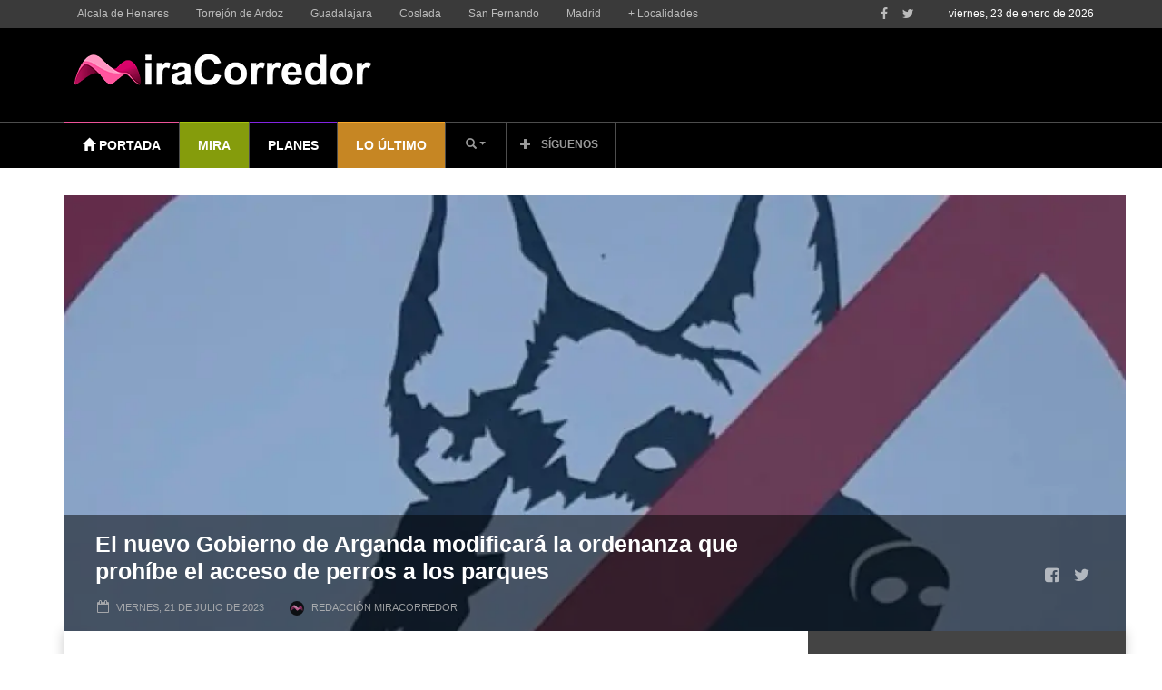

--- FILE ---
content_type: text/html; charset=UTF-8
request_url: https://www.miracorredor.tv/el-nuevo-gobierno-de-arganda-modificara-la-ordenanza-que-prohibe-el-acceso-de-perros-a-los-parques/
body_size: 58012
content:
<!doctype html>
<!--[if lt IE 7]> <html class="no-js ie6 oldie"> <![endif]-->
<!--[if IE 7]>    <html class="no-js ie7 oldie"> <![endif]-->
<!--[if IE 8]>    <html class="no-js ie8 oldie"> <![endif]-->
<!--[if IE 9]>    <html class="no-js ie9 oldie"> <![endif]-->
<!--[if gt IE 8]><!--> <html class="no-js" lang="es"> <!--<![endif]-->
<head>
	<script data-mrf-script="garda" data-mrf-dt="1" data-mrf-host="live.mrf.io" src="https://live.mrf.io/statics/marfeel/gardac-sync.js" data-cfasync="false"></script>
    <!-- start:global -->
    <meta charset="UTF-8" />
    <!--[if IE]><meta http-equiv="X-UA-Compatible" content="IE=Edge,chrome=1"><![endif]-->
    <!-- end:global -->

    <!-- start:page title -->
    <title>El nuevo Gobierno de Arganda modificará la ordenanza que prohíbe el acceso de perros a los parques  MiraCorredor</title>
    <!-- end:page title -->

    <!-- start:responsive web design -->
    <meta name="viewport" content="width=device-width, initial-scale=1.0, maximum-scale=1.0, user-scalable=no" />
    <meta name="HandheldFriendly" content="true" />
    <!-- end:responsive web design -->

    <link rel="pingback" href="https://www.miracorredor.tv/xmlrpc.php" />

    <meta property="fb:app_id" content="1686820668266100" /><link rel="icon" type="image/png" href="https://www.miracorredor.tv/wp-content/uploads/2024/12/favicon-16x16-1.png"><link rel="apple-touch-icon" href="https://www.miracorredor.tv/wp-content/uploads/2024/12/FaviconMC-.001.png">    <!-- start:wp_head -->
    <script type="text/javascript">
		dojoConfig = {
		parseOnLoad : true,
		afterOnLoad : true,
		aliases: [
			["jquery", "libs/jquery"]
 		]
	}
	var AGOLglobaldir = "https://www.miracorredor.tv/wp-content/plugins/web-maps-for-wp/js/gj/";
	</script><meta name='robots' content='index, follow, max-image-preview:large, max-snippet:-1, max-video-preview:-1' />

	<!-- This site is optimized with the Yoast SEO plugin v26.7 - https://yoast.com/wordpress/plugins/seo/ -->
	<meta name="description" content="«No tiene sentido aplicar una ordenanza de hace 20 años a una ciudad moderna y avanzada», destaca el alcalde." />
	<link rel="canonical" href="https://www.miracorredor.tv/el-nuevo-gobierno-de-arganda-modificara-la-ordenanza-que-prohibe-el-acceso-de-perros-a-los-parques/" />
	<meta property="og:locale" content="es_ES" />
	<meta property="og:type" content="article" />
	<meta property="og:title" content="El nuevo Gobierno de Arganda modificará la ordenanza que prohíbe el acceso de perros a los parques " />
	<meta property="og:description" content="«No tiene sentido aplicar una ordenanza de hace 20 años a una ciudad moderna y avanzada», destaca el alcalde." />
	<meta property="og:url" content="https://www.miracorredor.tv/el-nuevo-gobierno-de-arganda-modificara-la-ordenanza-que-prohibe-el-acceso-de-perros-a-los-parques/" />
	<meta property="og:site_name" content="MiraCorredor" />
	<meta property="article:publisher" content="https://www.facebook.com/miracorredor/" />
	<meta property="article:published_time" content="2023-07-21T10:56:53+00:00" />
	<meta property="og:image" content="https://www.miracorredor.tv/wp-content/uploads/2023/07/perros-arganda-.001.jpeg" />
	<meta property="og:image:width" content="1024" />
	<meta property="og:image:height" content="768" />
	<meta property="og:image:type" content="image/jpeg" />
	<meta name="author" content="Redacción MiraCorredor" />
	<meta name="twitter:card" content="summary_large_image" />
	<meta name="twitter:creator" content="@Miracorredor" />
	<meta name="twitter:site" content="@Miracorredor" />
	<meta name="twitter:label1" content="Escrito por" />
	<meta name="twitter:data1" content="Redacción MiraCorredor" />
	<meta name="twitter:label2" content="Tiempo de lectura" />
	<meta name="twitter:data2" content="1 minuto" />
	<script type="application/ld+json" class="yoast-schema-graph">{"@context":"https://schema.org","@graph":[{"@type":"NewsArticle","@id":"https://www.miracorredor.tv/el-nuevo-gobierno-de-arganda-modificara-la-ordenanza-que-prohibe-el-acceso-de-perros-a-los-parques/#article","isPartOf":{"@id":"https://www.miracorredor.tv/el-nuevo-gobierno-de-arganda-modificara-la-ordenanza-que-prohibe-el-acceso-de-perros-a-los-parques/"},"author":{"name":"Redacción MiraCorredor","@id":"https://www.miracorredor.tv/#/schema/person/ed59b8520fa25ea901cf727e6ca018c1","@type":"Person","url":"https://www.miracorredor.tv/author/miracorredor/"},"headline":"El nuevo Gobierno de Arganda modificará la ordenanza que prohíbe el acceso de perros a los parques ","datePublished":"2023-07-21T12:56:53+02:00","mainEntityOfPage":{"@id":"https://www.miracorredor.tv/el-nuevo-gobierno-de-arganda-modificara-la-ordenanza-que-prohibe-el-acceso-de-perros-a-los-parques/","@type":"WebPage"},"wordCount":241,"commentCount":0,"publisher":{"@id":"https://www.miracorredor.tv/#organization"},"image":[{"@type":"ImageObject","@id":"https://www.miracorredor.tv/wp-content/uploads/2023/07/perros-arganda-.001.jpeg","url":"https://www.miracorredor.tv/wp-content/uploads/2023/07/perros-arganda-.001.jpeg","inLanguage":"es-ES"}],"thumbnailUrl":"https://www.miracorredor.tv/wp-content/uploads/2023/07/perros-arganda-.001.jpeg","articleSection":["Arganda del Rey","Lo último","Mira"],"inLanguage":"es-ES","potentialAction":[{"@type":"CommentAction","name":"Comment","target":["https://www.miracorredor.tv/el-nuevo-gobierno-de-arganda-modificara-la-ordenanza-que-prohibe-el-acceso-de-perros-a-los-parques/#respond"]}],"dateModified":"2023-07-21T12:56:53+02:00","articleBody":"«No tiene sentido aplicar una ordenanza de hace 20 años a una ciudad moderna y avanzada», destaca el alcalde\r\n\r\nEl nuevo gobierno de Arganda del Rey modificará la ordenanza municipal que prohíbe a las mascotas el acceso a las zonas verdes de la localidad. La orden, vigente desde 2005, choca con la normativa de 2018 que permite su entrada sin restricciones, señala el nuevo gobierno municipal.\r\n\r\nDespués de reunirse con vecinos, protectoras y asociaciones, el alcalde de Arganda, Alberto Escribano, se ha comprometido a «modificar estas ordenanzas contradictorias adaptándolas a la actualidad. No tiene sentido aplicar una ordenanza de hace 20 años a una ciudad moderna y avanzada».\r\n\r\nCon la aprobación de esta medida, que se llevará a cabo antes de final de año, las mascotas podrán acceder a los parques y zonas verdes durante todo el día, aunque sujetas a un horario determinado y con restricción a la zona infantil, convirtiendo Arganda en una «ciudad amigable con las mascotas».\r\n\r\nAlgunos vecinos, dueños de perros, han mostrado su satisfacción por esta decisión en un vídeo difundido por el Ayuntamiento, que hace un llamamiento a la responsabilidad de los dueños para que recojan los excretemos y controlen a sus mascotas para favorecer la convivencia.\r\n\r\n\r\n\r\nhttps://twitter.com/Arganda_Ayto/status/1681996338446188545?s=20\r\n\r\n&nbsp;"},{"@type":"ImageObject","inLanguage":"es","@id":"https://www.miracorredor.tv/el-nuevo-gobierno-de-arganda-modificara-la-ordenanza-que-prohibe-el-acceso-de-perros-a-los-parques/#primaryimage","url":"https://www.miracorredor.tv/wp-content/uploads/2023/07/perros-arganda-.001.jpeg","contentUrl":"https://www.miracorredor.tv/wp-content/uploads/2023/07/perros-arganda-.001.jpeg","width":"1024","height":"768"},{"@type":"BreadcrumbList","@id":"https://www.miracorredor.tv/el-nuevo-gobierno-de-arganda-modificara-la-ordenanza-que-prohibe-el-acceso-de-perros-a-los-parques/#breadcrumb","itemListElement":[{"@type":"ListItem","position":1,"name":"Portada","item":"https://www.miracorredor.tv/"},{"@type":"ListItem","position":2,"name":"El nuevo Gobierno de Arganda modificará la ordenanza que prohíbe el acceso de perros a los parques "}]},{"@type":"WebSite","@id":"https://www.miracorredor.tv/#website","url":"https://www.miracorredor.tv/","name":"MiraCorredor","description":"Noticias del Corredor del Henares","publisher":{"@id":"https://www.miracorredor.tv/#organization"},"alternateName":"Noticias del Corredor del Henares","potentialAction":[{"@type":"SearchAction","target":{"@type":"EntryPoint","urlTemplate":"https://www.miracorredor.tv/?s={search_term_string}"},"query-input":{"@type":"PropertyValueSpecification","valueRequired":true,"valueName":"search_term_string"}}],"inLanguage":"es"},{"@type":["Organization","NewsMediaOrganization"],"@id":"https://www.miracorredor.tv/#organization","name":"MiraCorredor","alternateName":"Noticias del Corredor del Henares","url":"https://www.miracorredor.tv/","logo":{"@type":"ImageObject","inLanguage":"es","@id":"https://www.miracorredor.tv/#/schema/logo/image/","url":"https://www.miracorredor.tv/wp-content/uploads/2016/03/desktop_logo_retina-1.png","contentUrl":"https://www.miracorredor.tv/wp-content/uploads/2016/03/desktop_logo_retina-1.png","width":436,"height":210,"caption":"MiraCorredor"},"image":{"@id":"https://www.miracorredor.tv/#/schema/logo/image/"},"sameAs":["https://www.facebook.com/miracorredor/","https://x.com/Miracorredor","https://www.instagram.com/miracorredor/"]},{"@type":"Person","@id":"https://www.miracorredor.tv/#/schema/person/ed59b8520fa25ea901cf727e6ca018c1","name":"Redacción MiraCorredor","image":{"@type":"ImageObject","inLanguage":"es","@id":"https://www.miracorredor.tv/#/schema/person/image/","url":"https://secure.gravatar.com/avatar/618b2d19e60ebd0e479763ae8f27e2044855d225d4d6b39d1354c19e57290bf5?s=96&d=mm&r=g","contentUrl":"https://secure.gravatar.com/avatar/618b2d19e60ebd0e479763ae8f27e2044855d225d4d6b39d1354c19e57290bf5?s=96&d=mm&r=g","caption":"Redacción MiraCorredor"},"description":"24 horas de información multimedia sobre el Corredor del Henares, Madrid y Guadalajara. Un equipo de periodistas pendiente de la actualidad para contarte las cosas cuando pasan.","sameAs":["http://www.miracorredor.tv"]},{"@type":"SiteNavigationElement","@id":"https://www.miracorredor.tv/#site-navigation","cssSelector":[".cib-main-menu"]},{"@type":"WPHeader","@id":"https://www.miracorredor.tv/#header","cssSelector":[".cib-header"]},{"@type":"WPFooter","@id":"https://www.miracorredor.tv/#footer","cssSelector":[".cib-footer"]}]}</script>
	<!-- / Yoast SEO plugin. -->


<link rel='dns-prefetch' href='//js.arcgis.com' />
<link rel='dns-prefetch' href='//cdnjs.cloudflare.com' />
<link rel='dns-prefetch' href='//cdn.jsdelivr.net' />
<link rel='dns-prefetch' href='//fonts.googleapis.com' />
<link rel="alternate" type="application/rss+xml" title="MiraCorredor &raquo; Feed" href="https://www.miracorredor.tv/feed/" />
<link rel="alternate" type="application/rss+xml" title="MiraCorredor &raquo; Feed de los comentarios" href="https://www.miracorredor.tv/comments/feed/" />
<link rel="alternate" type="application/rss+xml" title="MiraCorredor &raquo; Comentario El nuevo Gobierno de Arganda modificará la ordenanza que prohíbe el acceso de perros a los parques  del feed" href="https://www.miracorredor.tv/el-nuevo-gobierno-de-arganda-modificara-la-ordenanza-que-prohibe-el-acceso-de-perros-a-los-parques/feed/" />
<link rel="alternate" title="oEmbed (JSON)" type="application/json+oembed" href="https://www.miracorredor.tv/wp-json/oembed/1.0/embed?url=https%3A%2F%2Fwww.miracorredor.tv%2Fel-nuevo-gobierno-de-arganda-modificara-la-ordenanza-que-prohibe-el-acceso-de-perros-a-los-parques%2F" />
<link rel="alternate" title="oEmbed (XML)" type="text/xml+oembed" href="https://www.miracorredor.tv/wp-json/oembed/1.0/embed?url=https%3A%2F%2Fwww.miracorredor.tv%2Fel-nuevo-gobierno-de-arganda-modificara-la-ordenanza-que-prohibe-el-acceso-de-perros-a-los-parques%2F&#038;format=xml" />
<style id='wp-img-auto-sizes-contain-inline-css' type='text/css'>
img:is([sizes=auto i],[sizes^="auto," i]){contain-intrinsic-size:3000px 1500px}
/*# sourceURL=wp-img-auto-sizes-contain-inline-css */
</style>
<style id='wp-emoji-styles-inline-css' type='text/css'>

	img.wp-smiley, img.emoji {
		display: inline !important;
		border: none !important;
		box-shadow: none !important;
		height: 1em !important;
		width: 1em !important;
		margin: 0 0.07em !important;
		vertical-align: -0.1em !important;
		background: none !important;
		padding: 0 !important;
	}
/*# sourceURL=wp-emoji-styles-inline-css */
</style>
<style id='wp-block-library-inline-css' type='text/css'>
:root{--wp-block-synced-color:#7a00df;--wp-block-synced-color--rgb:122,0,223;--wp-bound-block-color:var(--wp-block-synced-color);--wp-editor-canvas-background:#ddd;--wp-admin-theme-color:#007cba;--wp-admin-theme-color--rgb:0,124,186;--wp-admin-theme-color-darker-10:#006ba1;--wp-admin-theme-color-darker-10--rgb:0,107,160.5;--wp-admin-theme-color-darker-20:#005a87;--wp-admin-theme-color-darker-20--rgb:0,90,135;--wp-admin-border-width-focus:2px}@media (min-resolution:192dpi){:root{--wp-admin-border-width-focus:1.5px}}.wp-element-button{cursor:pointer}:root .has-very-light-gray-background-color{background-color:#eee}:root .has-very-dark-gray-background-color{background-color:#313131}:root .has-very-light-gray-color{color:#eee}:root .has-very-dark-gray-color{color:#313131}:root .has-vivid-green-cyan-to-vivid-cyan-blue-gradient-background{background:linear-gradient(135deg,#00d084,#0693e3)}:root .has-purple-crush-gradient-background{background:linear-gradient(135deg,#34e2e4,#4721fb 50%,#ab1dfe)}:root .has-hazy-dawn-gradient-background{background:linear-gradient(135deg,#faaca8,#dad0ec)}:root .has-subdued-olive-gradient-background{background:linear-gradient(135deg,#fafae1,#67a671)}:root .has-atomic-cream-gradient-background{background:linear-gradient(135deg,#fdd79a,#004a59)}:root .has-nightshade-gradient-background{background:linear-gradient(135deg,#330968,#31cdcf)}:root .has-midnight-gradient-background{background:linear-gradient(135deg,#020381,#2874fc)}:root{--wp--preset--font-size--normal:16px;--wp--preset--font-size--huge:42px}.has-regular-font-size{font-size:1em}.has-larger-font-size{font-size:2.625em}.has-normal-font-size{font-size:var(--wp--preset--font-size--normal)}.has-huge-font-size{font-size:var(--wp--preset--font-size--huge)}.has-text-align-center{text-align:center}.has-text-align-left{text-align:left}.has-text-align-right{text-align:right}.has-fit-text{white-space:nowrap!important}#end-resizable-editor-section{display:none}.aligncenter{clear:both}.items-justified-left{justify-content:flex-start}.items-justified-center{justify-content:center}.items-justified-right{justify-content:flex-end}.items-justified-space-between{justify-content:space-between}.screen-reader-text{border:0;clip-path:inset(50%);height:1px;margin:-1px;overflow:hidden;padding:0;position:absolute;width:1px;word-wrap:normal!important}.screen-reader-text:focus{background-color:#ddd;clip-path:none;color:#444;display:block;font-size:1em;height:auto;left:5px;line-height:normal;padding:15px 23px 14px;text-decoration:none;top:5px;width:auto;z-index:100000}html :where(.has-border-color){border-style:solid}html :where([style*=border-top-color]){border-top-style:solid}html :where([style*=border-right-color]){border-right-style:solid}html :where([style*=border-bottom-color]){border-bottom-style:solid}html :where([style*=border-left-color]){border-left-style:solid}html :where([style*=border-width]){border-style:solid}html :where([style*=border-top-width]){border-top-style:solid}html :where([style*=border-right-width]){border-right-style:solid}html :where([style*=border-bottom-width]){border-bottom-style:solid}html :where([style*=border-left-width]){border-left-style:solid}html :where(img[class*=wp-image-]){height:auto;max-width:100%}:where(figure){margin:0 0 1em}html :where(.is-position-sticky){--wp-admin--admin-bar--position-offset:var(--wp-admin--admin-bar--height,0px)}@media screen and (max-width:600px){html :where(.is-position-sticky){--wp-admin--admin-bar--position-offset:0px}}

/*# sourceURL=wp-block-library-inline-css */
</style><style id='global-styles-inline-css' type='text/css'>
:root{--wp--preset--aspect-ratio--square: 1;--wp--preset--aspect-ratio--4-3: 4/3;--wp--preset--aspect-ratio--3-4: 3/4;--wp--preset--aspect-ratio--3-2: 3/2;--wp--preset--aspect-ratio--2-3: 2/3;--wp--preset--aspect-ratio--16-9: 16/9;--wp--preset--aspect-ratio--9-16: 9/16;--wp--preset--color--black: #000000;--wp--preset--color--cyan-bluish-gray: #abb8c3;--wp--preset--color--white: #ffffff;--wp--preset--color--pale-pink: #f78da7;--wp--preset--color--vivid-red: #cf2e2e;--wp--preset--color--luminous-vivid-orange: #ff6900;--wp--preset--color--luminous-vivid-amber: #fcb900;--wp--preset--color--light-green-cyan: #7bdcb5;--wp--preset--color--vivid-green-cyan: #00d084;--wp--preset--color--pale-cyan-blue: #8ed1fc;--wp--preset--color--vivid-cyan-blue: #0693e3;--wp--preset--color--vivid-purple: #9b51e0;--wp--preset--gradient--vivid-cyan-blue-to-vivid-purple: linear-gradient(135deg,rgb(6,147,227) 0%,rgb(155,81,224) 100%);--wp--preset--gradient--light-green-cyan-to-vivid-green-cyan: linear-gradient(135deg,rgb(122,220,180) 0%,rgb(0,208,130) 100%);--wp--preset--gradient--luminous-vivid-amber-to-luminous-vivid-orange: linear-gradient(135deg,rgb(252,185,0) 0%,rgb(255,105,0) 100%);--wp--preset--gradient--luminous-vivid-orange-to-vivid-red: linear-gradient(135deg,rgb(255,105,0) 0%,rgb(207,46,46) 100%);--wp--preset--gradient--very-light-gray-to-cyan-bluish-gray: linear-gradient(135deg,rgb(238,238,238) 0%,rgb(169,184,195) 100%);--wp--preset--gradient--cool-to-warm-spectrum: linear-gradient(135deg,rgb(74,234,220) 0%,rgb(151,120,209) 20%,rgb(207,42,186) 40%,rgb(238,44,130) 60%,rgb(251,105,98) 80%,rgb(254,248,76) 100%);--wp--preset--gradient--blush-light-purple: linear-gradient(135deg,rgb(255,206,236) 0%,rgb(152,150,240) 100%);--wp--preset--gradient--blush-bordeaux: linear-gradient(135deg,rgb(254,205,165) 0%,rgb(254,45,45) 50%,rgb(107,0,62) 100%);--wp--preset--gradient--luminous-dusk: linear-gradient(135deg,rgb(255,203,112) 0%,rgb(199,81,192) 50%,rgb(65,88,208) 100%);--wp--preset--gradient--pale-ocean: linear-gradient(135deg,rgb(255,245,203) 0%,rgb(182,227,212) 50%,rgb(51,167,181) 100%);--wp--preset--gradient--electric-grass: linear-gradient(135deg,rgb(202,248,128) 0%,rgb(113,206,126) 100%);--wp--preset--gradient--midnight: linear-gradient(135deg,rgb(2,3,129) 0%,rgb(40,116,252) 100%);--wp--preset--font-size--small: 13px;--wp--preset--font-size--medium: 20px;--wp--preset--font-size--large: 36px;--wp--preset--font-size--x-large: 42px;--wp--preset--spacing--20: 0.44rem;--wp--preset--spacing--30: 0.67rem;--wp--preset--spacing--40: 1rem;--wp--preset--spacing--50: 1.5rem;--wp--preset--spacing--60: 2.25rem;--wp--preset--spacing--70: 3.38rem;--wp--preset--spacing--80: 5.06rem;--wp--preset--shadow--natural: 6px 6px 9px rgba(0, 0, 0, 0.2);--wp--preset--shadow--deep: 12px 12px 50px rgba(0, 0, 0, 0.4);--wp--preset--shadow--sharp: 6px 6px 0px rgba(0, 0, 0, 0.2);--wp--preset--shadow--outlined: 6px 6px 0px -3px rgb(255, 255, 255), 6px 6px rgb(0, 0, 0);--wp--preset--shadow--crisp: 6px 6px 0px rgb(0, 0, 0);}:where(.is-layout-flex){gap: 0.5em;}:where(.is-layout-grid){gap: 0.5em;}body .is-layout-flex{display: flex;}.is-layout-flex{flex-wrap: wrap;align-items: center;}.is-layout-flex > :is(*, div){margin: 0;}body .is-layout-grid{display: grid;}.is-layout-grid > :is(*, div){margin: 0;}:where(.wp-block-columns.is-layout-flex){gap: 2em;}:where(.wp-block-columns.is-layout-grid){gap: 2em;}:where(.wp-block-post-template.is-layout-flex){gap: 1.25em;}:where(.wp-block-post-template.is-layout-grid){gap: 1.25em;}.has-black-color{color: var(--wp--preset--color--black) !important;}.has-cyan-bluish-gray-color{color: var(--wp--preset--color--cyan-bluish-gray) !important;}.has-white-color{color: var(--wp--preset--color--white) !important;}.has-pale-pink-color{color: var(--wp--preset--color--pale-pink) !important;}.has-vivid-red-color{color: var(--wp--preset--color--vivid-red) !important;}.has-luminous-vivid-orange-color{color: var(--wp--preset--color--luminous-vivid-orange) !important;}.has-luminous-vivid-amber-color{color: var(--wp--preset--color--luminous-vivid-amber) !important;}.has-light-green-cyan-color{color: var(--wp--preset--color--light-green-cyan) !important;}.has-vivid-green-cyan-color{color: var(--wp--preset--color--vivid-green-cyan) !important;}.has-pale-cyan-blue-color{color: var(--wp--preset--color--pale-cyan-blue) !important;}.has-vivid-cyan-blue-color{color: var(--wp--preset--color--vivid-cyan-blue) !important;}.has-vivid-purple-color{color: var(--wp--preset--color--vivid-purple) !important;}.has-black-background-color{background-color: var(--wp--preset--color--black) !important;}.has-cyan-bluish-gray-background-color{background-color: var(--wp--preset--color--cyan-bluish-gray) !important;}.has-white-background-color{background-color: var(--wp--preset--color--white) !important;}.has-pale-pink-background-color{background-color: var(--wp--preset--color--pale-pink) !important;}.has-vivid-red-background-color{background-color: var(--wp--preset--color--vivid-red) !important;}.has-luminous-vivid-orange-background-color{background-color: var(--wp--preset--color--luminous-vivid-orange) !important;}.has-luminous-vivid-amber-background-color{background-color: var(--wp--preset--color--luminous-vivid-amber) !important;}.has-light-green-cyan-background-color{background-color: var(--wp--preset--color--light-green-cyan) !important;}.has-vivid-green-cyan-background-color{background-color: var(--wp--preset--color--vivid-green-cyan) !important;}.has-pale-cyan-blue-background-color{background-color: var(--wp--preset--color--pale-cyan-blue) !important;}.has-vivid-cyan-blue-background-color{background-color: var(--wp--preset--color--vivid-cyan-blue) !important;}.has-vivid-purple-background-color{background-color: var(--wp--preset--color--vivid-purple) !important;}.has-black-border-color{border-color: var(--wp--preset--color--black) !important;}.has-cyan-bluish-gray-border-color{border-color: var(--wp--preset--color--cyan-bluish-gray) !important;}.has-white-border-color{border-color: var(--wp--preset--color--white) !important;}.has-pale-pink-border-color{border-color: var(--wp--preset--color--pale-pink) !important;}.has-vivid-red-border-color{border-color: var(--wp--preset--color--vivid-red) !important;}.has-luminous-vivid-orange-border-color{border-color: var(--wp--preset--color--luminous-vivid-orange) !important;}.has-luminous-vivid-amber-border-color{border-color: var(--wp--preset--color--luminous-vivid-amber) !important;}.has-light-green-cyan-border-color{border-color: var(--wp--preset--color--light-green-cyan) !important;}.has-vivid-green-cyan-border-color{border-color: var(--wp--preset--color--vivid-green-cyan) !important;}.has-pale-cyan-blue-border-color{border-color: var(--wp--preset--color--pale-cyan-blue) !important;}.has-vivid-cyan-blue-border-color{border-color: var(--wp--preset--color--vivid-cyan-blue) !important;}.has-vivid-purple-border-color{border-color: var(--wp--preset--color--vivid-purple) !important;}.has-vivid-cyan-blue-to-vivid-purple-gradient-background{background: var(--wp--preset--gradient--vivid-cyan-blue-to-vivid-purple) !important;}.has-light-green-cyan-to-vivid-green-cyan-gradient-background{background: var(--wp--preset--gradient--light-green-cyan-to-vivid-green-cyan) !important;}.has-luminous-vivid-amber-to-luminous-vivid-orange-gradient-background{background: var(--wp--preset--gradient--luminous-vivid-amber-to-luminous-vivid-orange) !important;}.has-luminous-vivid-orange-to-vivid-red-gradient-background{background: var(--wp--preset--gradient--luminous-vivid-orange-to-vivid-red) !important;}.has-very-light-gray-to-cyan-bluish-gray-gradient-background{background: var(--wp--preset--gradient--very-light-gray-to-cyan-bluish-gray) !important;}.has-cool-to-warm-spectrum-gradient-background{background: var(--wp--preset--gradient--cool-to-warm-spectrum) !important;}.has-blush-light-purple-gradient-background{background: var(--wp--preset--gradient--blush-light-purple) !important;}.has-blush-bordeaux-gradient-background{background: var(--wp--preset--gradient--blush-bordeaux) !important;}.has-luminous-dusk-gradient-background{background: var(--wp--preset--gradient--luminous-dusk) !important;}.has-pale-ocean-gradient-background{background: var(--wp--preset--gradient--pale-ocean) !important;}.has-electric-grass-gradient-background{background: var(--wp--preset--gradient--electric-grass) !important;}.has-midnight-gradient-background{background: var(--wp--preset--gradient--midnight) !important;}.has-small-font-size{font-size: var(--wp--preset--font-size--small) !important;}.has-medium-font-size{font-size: var(--wp--preset--font-size--medium) !important;}.has-large-font-size{font-size: var(--wp--preset--font-size--large) !important;}.has-x-large-font-size{font-size: var(--wp--preset--font-size--x-large) !important;}
/*# sourceURL=global-styles-inline-css */
</style>

<style id='classic-theme-styles-inline-css' type='text/css'>
/*! This file is auto-generated */
.wp-block-button__link{color:#fff;background-color:#32373c;border-radius:9999px;box-shadow:none;text-decoration:none;padding:calc(.667em + 2px) calc(1.333em + 2px);font-size:1.125em}.wp-block-file__button{background:#32373c;color:#fff;text-decoration:none}
/*# sourceURL=/wp-includes/css/classic-themes.min.css */
</style>
<link rel='stylesheet' id='categories-images-styles-css' href='https://www.miracorredor.tv/wp-content/plugins/categories-images/assets/css/zci-styles.css?ver=3.3.1' type='text/css' media='all' />
<link rel='stylesheet' id='contact-form-7-bootstrap-style-css' href='https://www.miracorredor.tv/wp-content/plugins/bootstrap-for-contact-form-7/assets/dist/css/style.min.css?ver=6.9' type='text/css' media='all' />
<link rel='stylesheet' id='admin_css_bootstrap-css' href='https://cdn.jsdelivr.net/npm/bootstrap@4.6.0/dist/css/bootstrap.min.css' type='text/css' media='all' />
<link rel='stylesheet' id='cbt-buscador-css' href='https://www.miracorredor.tv/wp-content/plugins/cibeles-base-toolkit/modules/front/buscador/buscador.css' type='text/css' media='all' />
<link rel='stylesheet' id='miptheme-bootstrap-css' href='https://www.miracorredor.tv/wp-content/themes/weeklynews/assets/css/bootstrap.min.css?ver=2.5.3' type='text/css' media='all' />
<link rel='stylesheet' id='miptheme-external-styles-css' href='https://www.miracorredor.tv/wp-content/themes/weeklynews/assets/css/mip.external.css?ver=2.5.3' type='text/css' media='all' />
<link rel='stylesheet' id='chld_thm_cfg_parent-css' href='https://www.miracorredor.tv/wp-content/themes/weeklynews/style.css?ver=6.9' type='text/css' media='all' />
<link rel='stylesheet' id='miptheme-style-css' href='https://www.miracorredor.tv/wp-content/themes/weeklynews-child/style.css?ver=2.5.3' type='text/css' media='all' />
<link rel='stylesheet' id='miptheme-dynamic-css-css' href='https://www.miracorredor.tv/wp-content/themes/weeklynews/assets/css/dynamic.css?ver=2.5.3' type='text/css' media='all' />
<link rel='stylesheet' id='google-fonts-css' href='https://fonts.googleapis.com/css?family=Roboto%3A400%2C500%2C500italic%2C400italic%2C700%2C700italic%7CRoboto+Condensed%3A400%2C700%7CRoboto+Slab&#038;subset=latin&#038;ver=2.5.3' type='text/css' media='all' />
<link rel='stylesheet' id='font-styles-css' href='https://www.miracorredor.tv/wp-content/themes/weeklynews/assets/css/font-style.css?ver=20260123115710' type='text/css' media='all' />
<link rel='stylesheet' id='fancybox-css' href='https://www.miracorredor.tv/wp-content/plugins/easy-fancybox/fancybox/1.5.4/jquery.fancybox.min.css?ver=6.9' type='text/css' media='screen' />
<style id='fancybox-inline-css' type='text/css'>
#fancybox-outer{background:#ffffff}#fancybox-content{background:#ffffff;border-color:#ffffff;color:#000000;}#fancybox-title,#fancybox-title-float-main{color:#fff}
/*# sourceURL=fancybox-inline-css */
</style>
<link rel='stylesheet' id='js_composer_custom_css-css' href='//www.miracorredor.tv/wp-content/uploads/js_composer/custom.css?ver=8.7.2' type='text/css' media='all' />
<link rel='stylesheet' id='agol_for_wp_main_style-css' href='https://www.miracorredor.tv/wp-content/plugins/web-maps-for-wp/styles/agolForWPStyle.css?ver=6.9' type='text/css' media='all' />
<link rel='stylesheet' id='agol_for_wp_esri_style-css' href='https://js.arcgis.com/4.6/esri/css/main.css?ver=6.9' type='text/css' media='all' />
<link rel='stylesheet' id='agol_for_wp_esri_claro_style-css' href='https://js.arcgis.com/4.6/dijit/themes/claro/claro.css?ver=6.9' type='text/css' media='all' />
<script type="text/javascript" src="https://www.miracorredor.tv/wp-includes/js/jquery/jquery.min.js?ver=3.7.1" id="jquery-core-js"></script>
<script type="text/javascript" src="https://www.miracorredor.tv/wp-includes/js/jquery/jquery-migrate.min.js?ver=3.4.1" id="jquery-migrate-js"></script>
<script type="text/javascript" src="https://cdnjs.cloudflare.com/ajax/libs/popper.js/1.12.3/umd/popper.min.js" id="admin_js_popper-js"></script>
<script type="text/javascript" src="https://cdn.jsdelivr.net/npm/bootstrap@4.6.0/dist/js/bootstrap.min.js" id="admin_js_bootstrap-js"></script>
<script></script><link rel="https://api.w.org/" href="https://www.miracorredor.tv/wp-json/" /><link rel="alternate" title="JSON" type="application/json" href="https://www.miracorredor.tv/wp-json/wp/v2/posts/143141" /><link rel="EditURI" type="application/rsd+xml" title="RSD" href="https://www.miracorredor.tv/xmlrpc.php?rsd" />
<meta name="generator" content="WordPress 6.9" />
<link rel='shortlink' href='https://www.miracorredor.tv/?p=143141' />
		<meta property="fb:pages" content="1457370851195682" />
		<!-- Google tag (gtag.js) -->
<script async src="https://www.googletagmanager.com/gtag/js?id=G-GCX3Z4CTCH"></script>
<script>
  window.dataLayer = window.dataLayer || [];
  function gtag(){dataLayer.push(arguments);}
  gtag('js', new Date());

  gtag('config', 'G-GCX3Z4CTCH');
</script>
<script type="text/javascript">
  window._taboola = window._taboola || [];
  _taboola.push({article:'auto'});
  !function (e, f, u, i) {
    if (!document.getElementById(i)){
      e.async = 1;
      e.src = u;
      e.id = i;
      f.parentNode.insertBefore(e, f);
    }
  }(document.createElement('script'),
  document.getElementsByTagName('script')[0],
  '//cdn.taboola.com/libtrc/miracorredor/loader.js',
  'tb_loader_script');
  if(window.performance && typeof window.performance.mark == 'function')
    {window.performance.mark('tbl_ic');}
</script>
  <script src="https://cdn.onesignal.com/sdks/web/v16/OneSignalSDK.page.js" defer></script>
  <script>
          window.OneSignalDeferred = window.OneSignalDeferred || [];
          OneSignalDeferred.push(async function(OneSignal) {
            await OneSignal.init({
              appId: "",
              serviceWorkerOverrideForTypical: true,
              path: "https://www.miracorredor.tv/wp-content/plugins/onesignal-free-web-push-notifications/sdk_files/",
              serviceWorkerParam: { scope: "/wp-content/plugins/onesignal-free-web-push-notifications/sdk_files/push/onesignal/" },
              serviceWorkerPath: "OneSignalSDKWorker.js",
            });
          });

          // Unregister the legacy OneSignal service worker to prevent scope conflicts
          if (navigator.serviceWorker) {
            navigator.serviceWorker.getRegistrations().then((registrations) => {
              // Iterate through all registered service workers
              registrations.forEach((registration) => {
                // Check the script URL to identify the specific service worker
                if (registration.active && registration.active.scriptURL.includes('OneSignalSDKWorker.js.php')) {
                  // Unregister the service worker
                  registration.unregister().then((success) => {
                    if (success) {
                      console.log('OneSignalSW: Successfully unregistered:', registration.active.scriptURL);
                    } else {
                      console.log('OneSignalSW: Failed to unregister:', registration.active.scriptURL);
                    }
                  });
                }
              });
            }).catch((error) => {
              console.error('Error fetching service worker registrations:', error);
            });
        }
        </script>
<script type="text/javascript">
(function(url){
	if(/(?:Chrome\/26\.0\.1410\.63 Safari\/537\.31|WordfenceTestMonBot)/.test(navigator.userAgent)){ return; }
	var addEvent = function(evt, handler) {
		if (window.addEventListener) {
			document.addEventListener(evt, handler, false);
		} else if (window.attachEvent) {
			document.attachEvent('on' + evt, handler);
		}
	};
	var removeEvent = function(evt, handler) {
		if (window.removeEventListener) {
			document.removeEventListener(evt, handler, false);
		} else if (window.detachEvent) {
			document.detachEvent('on' + evt, handler);
		}
	};
	var evts = 'contextmenu dblclick drag dragend dragenter dragleave dragover dragstart drop keydown keypress keyup mousedown mousemove mouseout mouseover mouseup mousewheel scroll'.split(' ');
	var logHuman = function() {
		if (window.wfLogHumanRan) { return; }
		window.wfLogHumanRan = true;
		var wfscr = document.createElement('script');
		wfscr.type = 'text/javascript';
		wfscr.async = true;
		wfscr.src = url + '&r=' + Math.random();
		(document.getElementsByTagName('head')[0]||document.getElementsByTagName('body')[0]).appendChild(wfscr);
		for (var i = 0; i < evts.length; i++) {
			removeEvent(evts[i], logHuman);
		}
	};
	for (var i = 0; i < evts.length; i++) {
		addEvent(evts[i], logHuman);
	}
})('//www.miracorredor.tv/?wordfence_lh=1&hid=C715E5FC8E3A9B842F9D65849CB0B801');
</script><meta name='dailymotion-domain-verification' content='dmh39aik327xaga4y' />
<script type="text/javascript">
!function(){"use strict";function e(e){var t=!(arguments.length>1&&void 0!==arguments[1])||arguments[1],c=document.createElement("script");c.src=e,t?c.type="module":(c.async=!0,c.type="text/javascript",c.setAttribute("nomodule",""));var n=document.getElementsByTagName("script")[0];n.parentNode.insertBefore(c,n)}!function(t,c){!function(t,c,n){var a,o,r;n.accountId=c,null!==(a=t.marfeel)&&void 0!==a||(t.marfeel={}),null!==(o=(r=t.marfeel).cmd)&&void 0!==o||(r.cmd=[]),t.marfeel.config=n;var i="https://sdk.mrf.io/statics";e("".concat(i,"/marfeel-sdk.js?id=").concat(c),!0),e("".concat(i,"/marfeel-sdk.es5.js?id=").concat(c),!1)}(t,c,arguments.length>2&&void 0!==arguments[2]?arguments[2]:{})}(window,10441,{} /* Config */)}();
</script>		<style type="text/css">
			div.wpcf7 .ajax-loader {
				background-image: url('https://www.miracorredor.tv/wp-content/plugins/contact-form-7/images/ajax-loader.gif');
			}
		</style>
		            <!--Customizer CSS-->
            <style type="text/css">
                                #header-branding { background-color:#000000; }                                                                                                                                                                                                                                                                                
                                #header-navigation { background-color:#000000; }
                #header-navigation ul li.search-nav .dropdown-menu { background-color:#000000; }                #header-navigation ul li.search-nav .dropdown-menu input { background-color:#000000; }
                                #header-navigation ul ul { background-color:#000000; }                                                
                                                                
                                                                                                                                
                                                                                                                                                                                
                                                                                                                                                
            </style>
            <!--/Customizer CSS-->
            <meta name="generator" content="Powered by WPBakery Page Builder - drag and drop page builder for WordPress."/>
<script>                    <meta name="facebook-domain-verification" content="w16hx3jffc68xqgz3yd0wxyygj1ux2" />                </script><script>                    var $ = jQuery.noConflict();

//INTEX_DATA.init([{element:'p', pos:'4', adcall:'http://frontal.idsp.smartycenter.com/es/@x31?AffiliateID=10551&source=intxt&kws=noticias'}]);                </script><link rel="icon" href="https://www.miracorredor.tv/wp-content/uploads/2024/12/cropped-apple-icon-152x152-1-32x32.png" sizes="32x32" />
<link rel="icon" href="https://www.miracorredor.tv/wp-content/uploads/2024/12/cropped-apple-icon-152x152-1-192x192.png" sizes="192x192" />
<link rel="apple-touch-icon" href="https://www.miracorredor.tv/wp-content/uploads/2024/12/cropped-apple-icon-152x152-1-180x180.png" />
<meta name="msapplication-TileImage" content="https://www.miracorredor.tv/wp-content/uploads/2024/12/cropped-apple-icon-152x152-1-270x270.png" />
		<style type="text/css" id="wp-custom-css">
			#header-navigation #menu span.sticky-logo {
  background: url(https://www.miracorredor.tv/wp-content/uploads/2024/12/sticky_logo_147.png) no-repeat 0 50%;
  width: 147px;
}
		</style>
		<style type="text/css" title="dynamic-css" class="options-output">#page-content header h2{}</style><noscript><style> .wpb_animate_when_almost_visible { opacity: 1; }</style></noscript><style>
.ai-viewports                 {--ai: 1;}
.ai-viewport-3                { display: none !important;}
.ai-viewport-2                { display: none !important;}
.ai-viewport-1                { display: inherit !important;}
.ai-viewport-0                { display: none !important;}
@media (min-width: 768px) and (max-width: 979px) {
.ai-viewport-1                { display: none !important;}
.ai-viewport-2                { display: inherit !important;}
}
@media (max-width: 767px) {
.ai-viewport-1                { display: none !important;}
.ai-viewport-3                { display: inherit !important;}
}
</style>
    <!-- end:wp_head -->

    <!--[if lt IE 9]>
    <script src="https://www.miracorredor.tv/wp-content/themes/weeklynews/assets/js/respond.js"></script>
    <script src="https://www.miracorredor.tv/wp-content/themes/weeklynews/assets/js/html5shiv.js"></script>
    <![endif]-->
    
    <!-- codigo para dfp -->
    <script>
     // Load GPT asynchronously
     var googletag = googletag || {};
     googletag.cmd = googletag.cmd || [];
     (function() {
       var gads = document.createElement('script');
       gads.async = true;
       var useSSL = 'https:' == document.location.protocol;
       gads.src = (useSSL ? 'https:' : 'http:') +
           '//www.googletagservices.com/tag/js/gpt.js';
       var node = document.getElementsByTagName('script')[0];
       node.parentNode.insertBefore(gads, node);
     })();

    </script>
    <script>

     // GPT slots
     var gptAdSlots = [];
     googletag.cmd.push(function() {
       // Define a size mapping object. The first parameter to addSize is
       // a viewport size, while the second is a list of allowed ad sizes.
       var mapping = googletag.sizeMapping().

       // Grande 
       addSize([750, 200], [[728, 90],[300,600]]). 
       // Mediano 
       addSize([470, 100], [[468, 60],[240,400]]). 
       // Pequeño
       addSize([1, 1], [[320, 50],[300,250]]).
       build(); 

       // Define the GPT slot
       gptAdSlots[0] = googletag.defineSlot('/83578525/banner-header-miracorredor', [[728, 90],[468, 60],[320,50]], 'ad-slot-titular').
           defineSizeMapping(mapping).
           addService(googletag.pubads());
       //gptAdSlots[1] = googletag.defineSlot('/83578525/banner-header-miracorredor', [[728, 90],[468, 60],[320,50]], 'ad-slot-header-mobile').
           //defineSizeMapping(mapping).
           //addService(googletag.pubads());
       gptAdSlots[2] = googletag.defineSlot('/83578525/banner-destacados-miracorredor', [[728, 90],[468, 60],[320,50]], 'ad-slot-destacados').
           defineSizeMapping(mapping).
           addService(googletag.pubads());
       gptAdSlots[3] = googletag.defineSlot('/83578525/banner-masvistos-miracorredor', [[728, 90],[468, 60],[320,50]], 'ad-slot-masvistos').
           defineSizeMapping(mapping).
           addService(googletag.pubads());
       gptAdSlots[4] = googletag.defineSlot('/83578525/banner-portada3-miracorredor', [[728, 90],[468, 60],[320,50]], 'ad-slot-portada3').
           defineSizeMapping(mapping).
           addService(googletag.pubads());
       gptAdSlots[5] = googletag.defineSlot('/83578525/banner-portada4-miracorredor', [[728, 90],[468, 60],[320,50]], 'ad-slot-portada4').
           defineSizeMapping(mapping).
           addService(googletag.pubads());    
       gptAdSlots[6] = googletag.defineSlot('/83578525/banner-articulo', [[300, 250], [240, 400], [300, 600]], 'ad-slot-articulo').
           defineSizeMapping(mapping).
           addService(googletag.pubads()); 
       gptAdSlots[7] = googletag.defineSlot('/83578525/banner-derecha1-miracorredor', [320, 250], 'ad-slot-derecha1').
           defineSizeMapping(mapping).
           addService(googletag.pubads());
       gptAdSlots[8] = googletag.defineSlot('/83578525/banner-derecha2-miracorredor', [320, 250], 'ad-slot-derecha2').
           defineSizeMapping(mapping).
           addService(googletag.pubads()); 
       gptAdSlots[9] = googletag.defineSlot('/83578525/banner-derecha3-miracorredor', [320, 250], 'ad-slot-derecha3').
           defineSizeMapping(mapping).
           addService(googletag.pubads()); 
       googletag.pubads().setTargeting("test","responsive");

       // Start ad fetching
       googletag.enableServices();
     });
    </script>
	
	<meta name="facebook-domain-verification" content="w16hx3jffc68xqgz3yd0wxyygj1ux2" />

    
</head>
<body class="wp-singular post-template-default single single-post postid-143141 single-format-standard wp-theme-weeklynews wp-child-theme-weeklynews-child linkbox-layout-1 theme-boxed sidebar-dark wpb-js-composer js-comp-ver-8.7.2 vc_responsive" itemscope="itemscope" itemtype="http://schema.org/WebPage">

    <!-- start:body-start -->
        <!-- end:body-start -->

    <!-- start:ad-top-banner -->
        <!-- end:ad-top-banner -->

    <!-- start:page outer wrap -->
    <div id="page-outer-wrap">
        <!-- start:page inner wrap -->
        <div id="page-inner-wrap">

            <!-- start:page header mobile -->
            
<header id="page-header-mobile" class="visible-xs visible-sm">
    
    <!-- start:sidr -->
    <nav id="mobile-menu">
          
        <form id="search-form-mobile" class="mm-search" role="search" method="get" action="https://www.miracorredor.tv/">
            <img class="slogan-menu-mobile" src="/wp-content/themes/weeklynews/images/slogan.png"></img>
            <input type="text" name="s" placeholder="Buscar MiraCorredor" value="" />
        </form>
        <ul id="menu-menu-mobile" class="nav clearfix"><li id="mobile-nav-menu-item-7716" class="main-menu-item  menu-item-even menu-item-depth-0 menu-item menu-item-type-custom menu-item-object-custom "><a href="/"><span class="glyphicon glyphicon-home"></span> Portada</a></li>
<li id="mobile-nav-menu-item-7872" class="main-menu-item  menu-item-even menu-item-depth-0 menu-item menu-item-type-taxonomy menu-item-object-category current-post-ancestor current-menu-parent current-post-parent menu-item-has-children menu-category-2719 "><a href="https://www.miracorredor.tv/mira/">Mira</a>
<ul class="sub-menu">
	<li id="mobile-nav-menu-item-7874" class="sub-menu-item  menu-item-odd menu-item-depth-1 menu-item menu-item-type-taxonomy menu-item-object-category menu-category-2723 "><a href="https://www.miracorredor.tv/mira/sucesos/">Sucesos</a></li>
	<li id="mobile-nav-menu-item-25719" class="sub-menu-item  menu-item-odd menu-item-depth-1 menu-item menu-item-type-taxonomy menu-item-object-category menu-category-2840 "><a href="https://www.miracorredor.tv/mira/celebrities/">Celebrities</a></li>
	<li id="mobile-nav-menu-item-13330" class="sub-menu-item  menu-item-odd menu-item-depth-1 menu-item menu-item-type-taxonomy menu-item-object-category menu-category-2789 "><a href="https://www.miracorredor.tv/mira/curioso/">Curioso</a></li>
	<li id="mobile-nav-menu-item-26148" class="sub-menu-item  menu-item-odd menu-item-depth-1 menu-item menu-item-type-taxonomy menu-item-object-category menu-category-2850 "><a href="https://www.miracorredor.tv/mira/ojo/">Ojo!</a></li>
	<li id="mobile-nav-menu-item-13327" class="sub-menu-item  menu-item-odd menu-item-depth-1 menu-item menu-item-type-taxonomy menu-item-object-category menu-category-2786 "><a href="https://www.miracorredor.tv/mira/empleo/">Empleo</a></li>
	<li id="mobile-nav-menu-item-13328" class="sub-menu-item  menu-item-odd menu-item-depth-1 menu-item menu-item-type-taxonomy menu-item-object-category menu-category-2787 "><a href="https://www.miracorredor.tv/mira/empresas/">Empresas</a></li>
	<li id="mobile-nav-menu-item-13329" class="sub-menu-item  menu-item-odd menu-item-depth-1 menu-item menu-item-type-taxonomy menu-item-object-category menu-category-2788 "><a href="https://www.miracorredor.tv/mira/planes/">Planes</a></li>
	<li id="mobile-nav-menu-item-7873" class="sub-menu-item  menu-item-odd menu-item-depth-1 menu-item menu-item-type-taxonomy menu-item-object-category menu-category-2735 "><a href="https://www.miracorredor.tv/mira/salud-temas/">Salud</a></li>
	<li id="mobile-nav-menu-item-7878" class="sub-menu-item  menu-item-odd menu-item-depth-1 menu-item menu-item-type-taxonomy menu-item-object-category menu-category-2733 "><a href="https://www.miracorredor.tv/mira/deportes/">Deportes</a></li>
</ul>
</li>
<li id="mobile-nav-menu-item-25720" class="main-menu-item  menu-item-even menu-item-depth-0 menu-item menu-item-type-taxonomy menu-item-object-category menu-category-2841 "><a href="https://www.miracorredor.tv/exclusivas/">EXCLUSIVAS</a></li>
<li id="mobile-nav-menu-item-7876" class="main-menu-item  menu-item-even menu-item-depth-0 menu-item menu-item-type-taxonomy menu-item-object-category current-post-ancestor current-menu-parent current-post-parent menu-category-2720 "><a href="https://www.miracorredor.tv/lo-ultimo/">Lo último</a></li>
<li id="mobile-nav-menu-item-7722" class="main-menu-item  menu-item-even menu-item-depth-0 menu-item menu-item-type-taxonomy menu-item-object-category menu-category-15 "><a href="https://www.miracorredor.tv/alcala-de-henares/">Alcala de Henares</a></li>
<li id="mobile-nav-menu-item-7726" class="main-menu-item  menu-item-even menu-item-depth-0 menu-item menu-item-type-taxonomy menu-item-object-category menu-category-20 "><a href="https://www.miracorredor.tv/torrejon-de-ardoz/">Torrejón de Ardoz</a></li>
<li id="mobile-nav-menu-item-7724" class="main-menu-item  menu-item-even menu-item-depth-0 menu-item menu-item-type-taxonomy menu-item-object-category menu-category-2702 "><a href="https://www.miracorredor.tv/guadalajara/">Guadalajara</a></li>
<li id="mobile-nav-menu-item-7723" class="main-menu-item  menu-item-even menu-item-depth-0 menu-item menu-item-type-taxonomy menu-item-object-category menu-category-16 "><a href="https://www.miracorredor.tv/coslada/">Coslada</a></li>
<li id="mobile-nav-menu-item-7727" class="main-menu-item  menu-item-even menu-item-depth-0 menu-item menu-item-type-taxonomy menu-item-object-category menu-category-19 "><a href="https://www.miracorredor.tv/san-fernando-de-henares/">San Fernando de Henares</a></li>
<li id="mobile-nav-menu-item-7725" class="main-menu-item  menu-item-even menu-item-depth-0 menu-item menu-item-type-taxonomy menu-item-object-category menu-category-2703 "><a href="https://www.miracorredor.tv/madrid/">Madrid</a></li>
<li id="mobile-nav-menu-item-7728" class="main-menu-item  menu-item-even menu-item-depth-0 menu-item menu-item-type-custom menu-item-object-custom menu-item-has-children "><a>Otras localidades</a>
<ul class="sub-menu">
	<li id="mobile-nav-menu-item-7734" class="sub-menu-item  menu-item-odd menu-item-depth-1 menu-item menu-item-type-taxonomy menu-item-object-category menu-category-2704 "><a href="https://www.miracorredor.tv/meco/">Meco</a></li>
	<li id="mobile-nav-menu-item-7735" class="sub-menu-item  menu-item-odd menu-item-depth-1 menu-item menu-item-type-taxonomy menu-item-object-category menu-category-18 "><a href="https://www.miracorredor.tv/mejorada-del-campo/">Mejorada del Campo</a></li>
	<li id="mobile-nav-menu-item-7733" class="sub-menu-item  menu-item-odd menu-item-depth-1 menu-item menu-item-type-taxonomy menu-item-object-category menu-category-17 "><a href="https://www.miracorredor.tv/loeches/">Loeches</a></li>
	<li id="mobile-nav-menu-item-7736" class="sub-menu-item  menu-item-odd menu-item-depth-1 menu-item menu-item-type-taxonomy menu-item-object-category menu-category-2705 "><a href="https://www.miracorredor.tv/paracuellos-de-jarama/">Paracuellos de Jarama</a></li>
	<li id="mobile-nav-menu-item-7732" class="sub-menu-item  menu-item-odd menu-item-depth-1 menu-item menu-item-type-taxonomy menu-item-object-category menu-category-2706 "><a href="https://www.miracorredor.tv/daganzo/">Daganzo de Arriba</a></li>
	<li id="mobile-nav-menu-item-7730" class="sub-menu-item  menu-item-odd menu-item-depth-1 menu-item menu-item-type-taxonomy menu-item-object-category menu-category-2707 "><a href="https://www.miracorredor.tv/ajalvir/">Ajalvir</a></li>
	<li id="mobile-nav-menu-item-7731" class="sub-menu-item  menu-item-odd menu-item-depth-1 menu-item menu-item-type-taxonomy menu-item-object-category menu-category-2138 "><a href="https://www.miracorredor.tv/algete/">Algete</a></li>
	<li id="mobile-nav-menu-item-7738" class="sub-menu-item  menu-item-odd menu-item-depth-1 menu-item menu-item-type-taxonomy menu-item-object-category menu-category-2708 "><a href="https://www.miracorredor.tv/velilla/">Velilla de San Antonio</a></li>
	<li id="mobile-nav-menu-item-7737" class="sub-menu-item  menu-item-odd menu-item-depth-1 menu-item menu-item-type-taxonomy menu-item-object-category menu-category-2709 "><a href="https://www.miracorredor.tv/torres-de-la-alameda/">Torres de la Alameda</a></li>
	<li id="mobile-nav-menu-item-9197" class="sub-menu-item  menu-item-odd menu-item-depth-1 menu-item menu-item-type-taxonomy menu-item-object-category current-post-ancestor current-menu-parent current-post-parent menu-category-2768 "><a href="https://www.miracorredor.tv/arganda-del-rey/">Arganda del Rey</a></li>
	<li id="mobile-nav-menu-item-9198" class="sub-menu-item  menu-item-odd menu-item-depth-1 menu-item menu-item-type-taxonomy menu-item-object-category menu-category-2769 "><a href="https://www.miracorredor.tv/rivas-vaciamadrid/">Rivas Vaciamadrid</a></li>
</ul>
</li>
<li id="mobile-nav-menu-item-7740" class="main-menu-item  menu-item-even menu-item-depth-0 menu-item menu-item-type-post_type menu-item-object-page menu-item-has-children "><a href="https://www.miracorredor.tv/que-es-miracorredor/">¿Qué es MiraCorredor?</a>
<ul class="sub-menu">
	<li id="mobile-nav-menu-item-7741" class="sub-menu-item  menu-item-odd menu-item-depth-1 menu-item menu-item-type-post_type menu-item-object-page "><a href="https://www.miracorredor.tv/contacto/">Contacto</a></li>
	<li id="mobile-nav-menu-item-7742" class="sub-menu-item  menu-item-odd menu-item-depth-1 menu-item menu-item-type-post_type menu-item-object-page "><a href="https://www.miracorredor.tv/publicidad/">Publicidad</a></li>
	<li id="mobile-nav-menu-item-7739" class="sub-menu-item  menu-item-odd menu-item-depth-1 menu-item menu-item-type-post_type menu-item-object-page "><a href="https://www.miracorredor.tv/aviso-legal/">Aviso legal</a></li>
</ul>
</li>
</ul>    </nav>
    <!-- end:sidr -->
    
    
    <script async src="//pagead2.googlesyndication.com/pagead/js/adsbygoogle.js"></script>
<!-- NUEVO 1 -->
<div class="ad-slot-header">
<ins class="adsbygoogle"
     style="display:block"
     data-ad-client="ca-pub-1898074587207174"
     data-ad-slot="5941674440"
     data-ad-format="auto"></ins>
</div>
<script>
(adsbygoogle = window.adsbygoogle || []).push({});
</script><!-- start:mobile-top-banner --><div class="ad-mobile-top"></div><!-- end:mobile-top-banner -->    
    <!-- start:row -->
    <div  data-spy="affix" data-offset-top="50" class="row" style="height:65px;">
        
        <!-- start:col -->
        <div id="mobile-logo-wrapper">
            <!-- start:logo -->
            <div class="logo"><a href="https://www.miracorredor.tv/"><img src="https://www.miracorredor.tv/wp-content/uploads/2024/12/LogoNuevo339-.png" width="339" height="47" alt="MiraCorredor" data-retina="https://www.miracorredor.tv/wp-content/uploads/2024/12/LogoNuevo339-.png" /></a></div>
            <!-- end:logo -->
        </div>
        <!-- end:col -->
        
        <!-- start:col -->
        <div id="menu-button-wrapper" class="text-right">
            <!--<a id="nav-expander" href="#mobile-menu"><span class="glyphicon glyphicon-th"></span></a>-->
            <a id="nav-expander" href="#mobile-menu">
              <div class="icon-menu">
                <div class="icon-menu-line-1"></div>
                <div class="icon-menu-line-2"></div>
                <div class="icon-menu-line-3"></div>
              </div>
            </a>
        </div>
        <!-- end:col -->
        
    </div>
    <!-- end:row -->
    </header>
<!-- end:page-header-mobile -->

<!-- start:page-header -->
<header id="page-header" class="hidden-xs hidden-sm has-top-menu">

    <div id="top-navigation"><div class="container"><nav id="top-menu"><ul id="menu-menu-poblaciones" class="clearfix"><li class="date last"><span>viernes, 23 de enero de 2026</span></li><li id="menu-item-7559" class="menu-item menu-item-type-taxonomy menu-item-object-category menu-item-7559 menu-category-15"><a href="https://www.miracorredor.tv/alcala-de-henares/">Alcala de Henares</a></li>
<li id="menu-item-7571" class="menu-item menu-item-type-taxonomy menu-item-object-category menu-item-7571 menu-category-20"><a href="https://www.miracorredor.tv/torrejon-de-ardoz/">Torrejón de Ardoz</a></li>
<li id="menu-item-7563" class="menu-item menu-item-type-taxonomy menu-item-object-category menu-item-has-children menu-item-7563 menu-category-2702"><a href="https://www.miracorredor.tv/guadalajara/">Guadalajara</a>
<ul class="sub-menu">
	<li id="menu-item-183262" class="menu-item menu-item-type-taxonomy menu-item-object-category menu-item-183262 menu-category-3073"><a href="https://www.miracorredor.tv/azuqueca-de-henares/">Azuqueca de Henares</a></li>
	<li id="menu-item-183263" class="menu-item menu-item-type-taxonomy menu-item-object-category menu-item-183263 menu-category-3074"><a href="https://www.miracorredor.tv/alovera/">Alovera</a></li>
	<li id="menu-item-183264" class="menu-item menu-item-type-taxonomy menu-item-object-category menu-item-183264 menu-category-3075"><a href="https://www.miracorredor.tv/cabanillas-del-campo/">Cabanillas del Campo</a></li>
</ul>
</li>
<li id="menu-item-7561" class="menu-item menu-item-type-taxonomy menu-item-object-category menu-item-7561 menu-category-16"><a href="https://www.miracorredor.tv/coslada/">Coslada</a></li>
<li id="menu-item-7569" class="menu-item menu-item-type-taxonomy menu-item-object-category menu-item-7569 menu-category-19"><a href="https://www.miracorredor.tv/san-fernando-de-henares/">San Fernando</a></li>
<li id="menu-item-7565" class="menu-item menu-item-type-taxonomy menu-item-object-category menu-item-7565 menu-category-2703"><a href="https://www.miracorredor.tv/madrid/">Madrid</a></li>
<li id="menu-item-7570" class="menu-item menu-item-type-custom menu-item-object-custom menu-item-has-children menu-item-7570"><a href="#">+ Localidades</a>
<ul class="sub-menu">
	<li id="menu-item-7566" class="menu-item menu-item-type-taxonomy menu-item-object-category menu-item-7566 menu-category-2704"><a href="https://www.miracorredor.tv/meco/">Meco</a></li>
	<li id="menu-item-7567" class="menu-item menu-item-type-taxonomy menu-item-object-category menu-item-7567 menu-category-18"><a href="https://www.miracorredor.tv/mejorada-del-campo/">Mejorada del Campo</a></li>
	<li id="menu-item-7564" class="menu-item menu-item-type-taxonomy menu-item-object-category menu-item-7564 menu-category-17"><a href="https://www.miracorredor.tv/loeches/">Loeches</a></li>
	<li id="menu-item-7568" class="menu-item menu-item-type-taxonomy menu-item-object-category menu-item-7568 menu-category-2705"><a href="https://www.miracorredor.tv/paracuellos-de-jarama/">Paracuellos de Jarama</a></li>
	<li id="menu-item-7562" class="menu-item menu-item-type-taxonomy menu-item-object-category menu-item-7562 menu-category-2706"><a href="https://www.miracorredor.tv/daganzo/">Daganzo de Arriba</a></li>
	<li id="menu-item-7558" class="menu-item menu-item-type-taxonomy menu-item-object-category menu-item-7558 menu-category-2707"><a href="https://www.miracorredor.tv/ajalvir/">Ajalvir</a></li>
	<li id="menu-item-7560" class="menu-item menu-item-type-taxonomy menu-item-object-category menu-item-7560 menu-category-2138"><a href="https://www.miracorredor.tv/algete/">Algete</a></li>
	<li id="menu-item-7573" class="menu-item menu-item-type-taxonomy menu-item-object-category menu-item-7573 menu-category-2708"><a href="https://www.miracorredor.tv/velilla/">Velilla de San Antonio</a></li>
	<li id="menu-item-7572" class="menu-item menu-item-type-taxonomy menu-item-object-category menu-item-7572 menu-category-2709"><a href="https://www.miracorredor.tv/torres-de-la-alameda/">Torres de la Alameda</a></li>
	<li id="menu-item-183229" class="menu-item menu-item-type-taxonomy menu-item-object-category menu-item-183229 menu-category-3069"><a href="https://www.miracorredor.tv/villalbilla/">Villalbilla</a></li>
	<li id="menu-item-183230" class="menu-item menu-item-type-taxonomy menu-item-object-category menu-item-183230 menu-category-3070"><a href="https://www.miracorredor.tv/camarma-de-esteruelas/">Camarma de Esteruelas</a></li>
	<li id="menu-item-9199" class="menu-item menu-item-type-taxonomy menu-item-object-category current-post-ancestor current-menu-parent current-post-parent menu-item-9199 menu-category-2768"><a href="https://www.miracorredor.tv/arganda-del-rey/">Arganda del Rey</a></li>
	<li id="menu-item-9200" class="menu-item menu-item-type-taxonomy menu-item-object-category menu-item-9200 menu-category-2769"><a href="https://www.miracorredor.tv/rivas-vaciamadrid/">Rivas Vaciamadrid</a></li>
</ul>
</li>
<li class="options"></li><li class="soc-media"><a href="http://www.facebook.com/pages/Miracorredor/1457370851195682" target="_blank"><i class="fa fa-facebook"></i></a><a href="http://twitter.com/Miracorredor" target="_blank"><i class="fa fa-twitter"></i></a></li></ul></nav></div></div>    
    <!-- start:header-branding -->
<div id="header-branding" class="header-layout-3">                
    <!-- start:container -->
    <div class="container">
        
        <!-- start:row -->
        <div class="row">
        
            <!-- start:col -->
            <div class="col-sm-6 col-md-4" itemscope="itemscope" itemtype="http://schema.org/Organization">
                <!-- start:logo -->
                <div class="logo"><a itemprop="url" href="https://www.miracorredor.tv"><img src="https://www.miracorredor.tv/wp-content/uploads/2024/12/LogoNuevo339-.png" width="339" height="47" alt="MiraCorredor" data-retina="https://www.miracorredor.tv/wp-content/uploads/2024/12/LogoNuevo339-.png" /></a></div>                <meta itemprop="name" content="MiraCorredor">
                <!-- end:logo -->
            </div>
            <!-- end:col -->
            
            <!-- start:col -->
            <div class="col-sm-8 text-right banner-src">
                <script async src="https://securepubads.g.doubleclick.net/tag/js/gpt.js"></script>
<script>
  window.googletag = window.googletag || {cmd: []};
  googletag.cmd.push(function() {
    googletag.defineSlot('/83578525/banner-header-miracorredor', [[468, 60], [728, 90]], 'div-gpt-ad-1596182143441-0').addService(googletag.pubads());
    googletag.pubads().enableSingleRequest();
    googletag.enableServices();
  });
</script>



<!-- /83578525/banner-header-miracorredor -->
<div id='div-gpt-ad-1596182143441-0'>
  <script>
    googletag.cmd.push(function() { googletag.display('div-gpt-ad-1596182143441-0'); });
  </script>
</div>            </div>
            <!-- end:col -->
            
        </div>
        <!-- end:row -->

    </div>
    <!-- end:container -->                    
</div>
<!-- end:header-branding -->    
    <!-- start:sticky-header -->
    <div id="sticky-header" data-spy="affix" data-offset-top="100">
    
        <!-- start:header-navigation -->
        <div id="header-navigation">                
            <!-- start:container -->
            <div class="container">
                
                <!-- start:menu -->
                <nav id="menu">
                    <a href="https://www.miracorredor.tv/"><span class="sticky-logo"></span></a><ul id="menu-menu-principal" class="nav clearfix"><li id="nav-menu-item-7574" class="main-menu-item  menu-item-even menu-item-depth-0 menu-item menu-item-type-custom menu-item-object-custom "><a href="/" class="menu-link main-menu-link"><span class="glyphicon glyphicon-home"></span> Portada</a></li>
<li id="nav-menu-item-7857" class="main-menu-item  menu-item-even menu-item-depth-0 menu-item menu-item-type-taxonomy menu-item-object-category current-post-ancestor current-menu-parent current-post-parent menu-item-has-children menu-category-2719 "><a href="https://www.miracorredor.tv/mira/" class="menu-link main-menu-link">Mira</a>
<div class="dropnav-container"><ul class="dropnav-menu">
	<li id="nav-menu-item-7865" class="sub-menu-item  menu-item-odd menu-item-depth-1 menu-item menu-item-type-taxonomy menu-item-object-category menu-category-2723 "><a href="https://www.miracorredor.tv/mira/sucesos/" class="menu-link sub-menu-link">Sucesos</a></li>
	<li id="nav-menu-item-183233" class="sub-menu-item  menu-item-odd menu-item-depth-1 menu-item menu-item-type-taxonomy menu-item-object-category menu-category-3071 "><a href="https://www.miracorredor.tv/a-2-metro-y-cercanias/" class="menu-link sub-menu-link">A-2, Metro y Cercanías</a></li>
	<li id="nav-menu-item-183234" class="sub-menu-item  menu-item-odd menu-item-depth-1 menu-item menu-item-type-taxonomy menu-item-object-category menu-category-3072 "><a href="https://www.miracorredor.tv/tiempo-y-alertas/" class="menu-link sub-menu-link">Tiempo y Alertas</a></li>
	<li id="nav-menu-item-13323" class="sub-menu-item  menu-item-odd menu-item-depth-1 menu-item menu-item-type-taxonomy menu-item-object-category menu-category-2786 "><a href="https://www.miracorredor.tv/mira/empleo/" class="menu-link sub-menu-link">Empleo</a></li>
	<li id="nav-menu-item-13324" class="sub-menu-item  menu-item-odd menu-item-depth-1 menu-item menu-item-type-taxonomy menu-item-object-category menu-category-2787 "><a href="https://www.miracorredor.tv/mira/empresas/" class="menu-link sub-menu-link">Empresas</a></li>
	<li id="nav-menu-item-7864" class="sub-menu-item  menu-item-odd menu-item-depth-1 menu-item menu-item-type-taxonomy menu-item-object-category menu-category-2735 "><a href="https://www.miracorredor.tv/mira/salud-temas/" class="menu-link sub-menu-link">Salud</a></li>
	<li id="nav-menu-item-7860" class="sub-menu-item  menu-item-odd menu-item-depth-1 menu-item menu-item-type-taxonomy menu-item-object-category menu-category-2733 "><a href="https://www.miracorredor.tv/mira/deportes/" class="menu-link sub-menu-link">Deportes</a></li>
	<li id="nav-menu-item-25714" class="sub-menu-item  menu-item-odd menu-item-depth-1 menu-item menu-item-type-taxonomy menu-item-object-category menu-category-2840 "><a href="https://www.miracorredor.tv/mira/celebrities/" class="menu-link sub-menu-link">Celebrities</a></li>
	<li id="nav-menu-item-13326" class="sub-menu-item  menu-item-odd menu-item-depth-1 menu-item menu-item-type-taxonomy menu-item-object-category menu-category-2789 "><a href="https://www.miracorredor.tv/mira/curioso/" class="menu-link sub-menu-link">Curioso</a></li>
	<li id="nav-menu-item-183303" class="sub-menu-item  menu-item-odd menu-item-depth-1 menu-item menu-item-type-taxonomy menu-item-object-category menu-category-3076 "><a href="https://www.miracorredor.tv/vivienda/" class="menu-link sub-menu-link">Vivienda</a></li>
</ul></div>
</li>
<li id="nav-menu-item-13325" class="main-menu-item  menu-item-even menu-item-depth-0 menu-item menu-item-type-taxonomy menu-item-object-category menu-category-2788 "><a href="https://www.miracorredor.tv/mira/planes/" class="menu-link main-menu-link">Planes</a></li>
<li id="nav-menu-item-25718" class="main-menu-item  menu-item-even menu-item-depth-0 menu-item menu-item-type-taxonomy menu-item-object-category current-post-ancestor current-menu-parent current-post-parent menu-category-2720 "><a href="https://www.miracorredor.tv/lo-ultimo/" class="menu-link main-menu-link">Lo último</a></li>
<li class="search-nav"><a id="search-nav-button" href="#" role="button" class="dropdown-toggle" data-toggle="dropdown"><span class="glyphicon glyphicon-search"></span></a>
                                <div class="dropdown-menu dropdown-menu-right">
                                    <form role="search" method="get" class="form-inline" action="https://www.miracorredor.tv/">
                                        <button class="btn"><span class="glyphicon glyphicon-search"></span></button>
                                        <div class="form-group">
                                            <input id="nav-search" type="text" name="s"  value="" >
                                        </div>

                                    </form>
                                </div>
                            </li><li class="soc-media"><a href="#"><span class="glyphicon glyphicon-plus"></span> Síguenos</a><div class="dropnav-container"><ul class="dropnav-menu"><li class="soc-links soc-facebook"><a href="http://www.facebook.com/pages/Miracorredor/1457370851195682" target="_blank">Facebook</a></li><li class="soc-links soc-twitter"><a href="http://twitter.com/Miracorredor" target="_blank">Twitter</a></li></ul></div></li></ul>                </nav>
                <!-- end:menu -->
                
            </div>
            <!-- end:container -->                    
        </div>
        <!-- end:header-navigation -->
        
        
    </div>
    <!-- end:sticky-header -->
    
        
        
</header>
<!-- end:page-header -->

            <!-- end:page header mobile -->

            <!-- start:ad-side-banner -->
            <div class="container relative">
</div>            <!-- end:ad-side-banner -->

			
			
		
<!-- start:ad-top-banner -->
<!-- end:ad-top-banner -->

<!-- start:container -->
<div class="container">
    <!-- start:page content -->
    <div id="page-content" class="right-sidebar loop-page-4">

        
<!-- start:cover image -->
<div class="head-image cat-2768">
    <div class="head-image-parallax thumb-wrap relative" style="background-image: url(https://www.miracorredor.tv/wp-content/uploads/2023/07/perros-arganda-.001.jpeg);">
        <img src="https://www.miracorredor.tv/wp-content/uploads/2023/07/perros-arganda-.001.jpeg" width="1024" height="768" alt="El nuevo Gobierno de Arganda modificará la ordenanza que prohíbe el acceso de perros a los parques " class="img-responsive" />
                <div class="overlay" itemscope itemtype="http://schema.org/Article">
            <header>
                                <h1 itemprop="name">El nuevo Gobierno de Arganda modificará la ordenanza que prohíbe el acceso de perros a los parques </h1>
                                <p class="post-meta clearfix">
                    <span class="fa-calendar" itemprop="dateCreated">viernes, 21 de julio de 2023</span>                    <span class="fa-author" itemprop="author"><img alt='' src='https://secure.gravatar.com/avatar/618b2d19e60ebd0e479763ae8f27e2044855d225d4d6b39d1354c19e57290bf5?s=16&#038;d=mm&#038;r=g' srcset='https://secure.gravatar.com/avatar/618b2d19e60ebd0e479763ae8f27e2044855d225d4d6b39d1354c19e57290bf5?s=32&#038;d=mm&#038;r=g 2x' class='avatar avatar-16 photo' height='16' width='16' decoding='async'/> <a href="https://www.miracorredor.tv/author/miracorredor/">Redacción MiraCorredor</a></span>                                                                    </p>
                                <div class="sharing hidden-xs hidden-sm">
                    <a href="http://www.facebook.com/sharer.php?u=https%3A%2F%2Fwww.miracorredor.tv%2Fel-nuevo-gobierno-de-arganda-modificara-la-ordenanza-que-prohibe-el-acceso-de-perros-a-los-parques%2F" onclick="window.open(this.href, 'weeklywin', 'left=50,top=50,width=600,height=360,toolbar=0'); return false;"><i class="fa fa-facebook-square fa-lg"></i></a>                    <a href="https://twitter.com/intent/tweet?text=El nuevo Gobierno de Arganda modificará la ordenanza que prohíbe el acceso de perros a los parques &amp;url=https%3A%2F%2Fwww.miracorredor.tv%2Fel-nuevo-gobierno-de-arganda-modificara-la-ordenanza-que-prohibe-el-acceso-de-perros-a-los-parques%2F" onclick="window.open(this.href, 'weeklywin', 'left=50,top=50,width=600,height=360,toolbar=0'); return false;"><i class="fa fa-twitter fa-lg"></i></a>                                                                            </div>
                            </header>
        </div>
    </div>
</div>
<!-- end:cover image -->


        <!-- start:tbl-row -->
        <div class="tbl-row">

        
        <!-- start:main -->
        <div id="main" class="article">

            <!-- start:article-post -->
            <article id="post-143141" class="article-post cat-2768 loop-page-4 clearfix" itemscope itemtype="http://schema.org/Article">

                    
    

<div class="article-post-content"><div class='code-block code-block-8' style='margin: 8px 0; clear: both;'>
<script async src="https://securepubads.g.doubleclick.net/tag/js/gpt.js"></script>
<script>
  window.googletag = window.googletag || {cmd: []};
  googletag.cmd.push(function() {
    googletag.defineSlot('/83578525/banner-header-miracorredor', [[468, 60], [728, 90]], 'div-gpt-ad-1596182143441-0').addService(googletag.pubads());
    googletag.pubads().enableSingleRequest();
    googletag.enableServices();
  });
</script>



<!-- /83578525/banner-header-miracorredor -->
<div id='div-gpt-ad-1596182143441-0'>
  <script>
    googletag.cmd.push(function() { googletag.display('div-gpt-ad-1596182143441-0'); });
  </script>
</div></div>
<div class="taboola_content"><blockquote>
<h3>«No tiene sentido aplicar una ordenanza de hace 20 años a una ciudad moderna y avanzada», destaca el alcalde</h3>
</blockquote>
<div class='ai-viewports ai-viewport-3 ai-insert-2-31531439' style='margin: 8px 0; clear: both;' data-insertion-position='prepend' data-selector='.ai-insert-2-31531439' data-insertion-no-dbg data-code='[base64]' data-block='2'></div>

<div class='ai-viewports ai-viewport-1 ai-insert-14-45372404' style='margin: 8px auto; text-align: center; display: block; clear: both;' data-insertion-position='prepend' data-selector='.ai-insert-14-45372404' data-insertion-no-dbg data-code='[base64]' data-block='14'></div>

<p>El nuevo gobierno de Arganda del Rey modificará la ordenanza municipal que <strong>prohíbe a las mascotas el acceso a las zonas verdes</strong> de la localidad. La orden, vigente desde 2005, choca con la normativa de 2018 que permite su entrada sin restricciones, señala el nuevo gobierno municipal.</p>
<p>Después de reunirse con vecinos, protectoras y asociaciones, el alcalde de Arganda, <strong>Alberto Escribano</strong>, se ha comprometido a «modificar estas ordenanzas contradictorias adaptándolas a la actualidad. No tiene sentido aplicar una ordenanza de hace 20 años a una ciudad moderna y avanzada».</p>
<p>Con la aprobación de esta medida, que se llevará a cabo antes de final de año, las mascotas podrán acceder a los parques y zonas verdes durante todo el día<strong>,</strong> aunque <strong>sujetas a un horario determinado y con restricción a la zona infantil</strong>, convirtiendo Arganda en una «ciudad amigable con las mascotas».<div id="taboola-mid-article-thumbnails"></div>
					<script type="text/javascript">
					 window._taboola = window._taboola || [];
					 _taboola.push({
					  mode: 'alternating-thumbnails-mid',
					  container: 'taboola-mid-article-thumbnails',
					  placement: 'Mid Article Thumbnails',
					  target_type: 'mix'
					 });
					</script></p>
<!-- BEGIN miracorredor.tv 2/in-text -->



<!-- miracorredor.tv 2/in-text -->

<!--<div class="addoor-widget" id="addoor-widget-751"></div>

<script type="text/javascript" src="//pubtags.addoor.net/lib/contags/contags.js"></script>



<!-- END miracorredor.tv 2/in-text -->
<p><strong>Algunos vecinos, dueños de perros, han mostrado su satisfacción</strong> por esta decisión en un vídeo difundido por el Ayuntamiento, que hace un llamamiento a la responsabilidad de los dueños para que recojan los excretemos y controlen a sus mascotas para favorecer la convivencia.</p>
<hr />
<blockquote class="twitter-tweet" data-width="550" data-dnt="true">
<p lang="es" dir="ltr">🐶 Acabamos con una prohibición injusta: las mascotas argandeñas podrán pasear por nuestras zonas verdes con sus dueños.</p>
<p>+info: <a href="https://t.co/hamHlUM1R6">https://t.co/hamHlUM1R6</a> <a href="https://t.co/RTfddwneK5">pic.twitter.com/RTfddwneK5</a></p>
<p>&mdash; Arganda del Rey (@Arganda_Ayto) <a href="https://twitter.com/Arganda_Ayto/status/1681996338446188545?ref_src=twsrc%5Etfw">July 20, 2023</a></p></blockquote>
<p><script async src="https://platform.twitter.com/widgets.js" charset="utf-8"></script></p>
<p>&nbsp;</p>
</div><div class='code-block code-block-9' style='margin: 8px 0; clear: both;'>
<!-- BEGIN www.miracorredor.tv /nativo --> 
<!-- www.miracorredor.tv /nativo --> 
<!--<div>
<p><img src="/wp-content/themes/weeklynews/images/whatsapp-logo.png"></img>Envíanos tus vídeos, fotos y noticias por WhatsApp <strong>668 649 750</strong></p>
</div-->
<!--<script type="text/javascript" class="teads" async="true" src="//a.teads.tv/page/82436/tag"></script>
<div class="addoor-widget" id="addoor-widget-406"></div> 
<script type="text/javascript" src="//pubtags.addoor.net/lib/contags/contags.js"></script>
<!-- END www.miracorredor.tv /nativo --> 
<!--br>
<p><strong>Síguenos en Facebook para estar informado de la última hora:</strong></p>
<div class="fb-page" data-href="https://www.facebook.com/miracorredor" data-width="500" data-small-header="true" data-adapt-container-width="true" data-hide-cover="false" data-show-facepile="true"><blockquote cite="https://www.facebook.com/miracorredor" class="fb-xfbml-parse-ignore"><a href="https://www.facebook.com/miracorredor">MiraCorredor.com</a></blockquote></div-->
<div id="taboola-below-article-thumbnails"></div>
<script type="text/javascript">
  window._taboola = window._taboola || [];
  _taboola.push({
    mode: 'alternating-thumbnails-a',
    container: 'taboola-below-article-thumbnails',
    placement: 'Below Article Thumbnails',
    target_type: 'mix'
  });
</script>

</div>
<!-- CONTENT END 1 -->
</div>

<script async src="//pagead2.googlesyndication.com/pagead/js/adsbygoogle.js"></script>
<!-- ANUNCIOS NOTICIAS -->
<div class="ad-slot-bottom ad-articulo">
<ins class="adsbygoogle"
     style="display:block"
     data-ad-client="ca-pub-1898074587207174"
     data-ad-slot="4498212444"
     data-ad-format="auto"></ins>
</div>
<script>
(adsbygoogle = window.adsbygoogle || []).push({});
</script>
<div class="row ad-bottom ad-responsive"></div>
<!-- start:article footer -->
<footer>

    <div class="soc-media-sharing soc-style-three">
            <a class="btn-social btn-facebook btn-icon-title btn-icon-counter" href="http://www.facebook.com/sharer.php?u=https%3A%2F%2Fwww.miracorredor.tv%2Fel-nuevo-gobierno-de-arganda-modificara-la-ordenanza-que-prohibe-el-acceso-de-perros-a-los-parques%2F" onclick="window.open(this.href, 'weeklywin', 'left=50,top=50,width=600,height=360,toolbar=0'); return false;"><i class="fa fa-facebook-square fa-lg"></i><span id="smFacebook">Facebook</span></a>
        <a class="btn-social btn-twitter btn-icon-title" href="https://twitter.com/intent/tweet?text=El nuevo Gobierno de Arganda modificará la ordenanza que prohíbe el acceso de perros a los parques &amp;url=https%3A%2F%2Fwww.miracorredor.tv%2Fel-nuevo-gobierno-de-arganda-modificara-la-ordenanza-que-prohibe-el-acceso-de-perros-a-los-parques%2F" onclick="window.open(this.href, 'weeklywin', 'left=50,top=50,width=600,height=360,toolbar=0'); return false;"><i class="fa fa-twitter-square fa-lg"></i><span id="smTwitter">Twitter</span></a>
    </div>
<script>
    "use strict";
    var smStats =   'https://www.miracorredor.tv/el-nuevo-gobierno-de-arganda-modificara-la-ordenanza-que-prohibe-el-acceso-de-perros-a-los-parques/';
    var smStatsFacebook =   true;var smStatsTwitter =   false;var smStatsLinkedIn =   false;</script>

        <aside class="post-navigation clearfix">
        <div class="row">
                <div class="col-md-6 text-right">
                <cite>Siguiente</cite>
                <a href="https://www.miracorredor.tv/primavera-sound-no-se-celebrara-en-madrid-en-2024-tras-su-fallido-paso-por-arganda/" title="Primavera Sound no se celebrará en Madrid en 2024 tras su fallido paso por Arganda ">Primavera Sound no se celebrará en Madrid en 2024 tras su fallido paso por Arganda </a>
            </div>
                    <div class="col-md-6">
                <cite>Anterior</cite>
                <a href="https://www.miracorredor.tv/las-piscinas-con-toboganes-de-mejorada-del-campo/" title="Las piscinas con toboganes de Mejorada del Campo ">Las piscinas con toboganes de Mejorada del Campo </a>
            </div>
            </div>
    </aside>
    
    <div class="comments-top-margin">
<div id="disqus_thread"></div>
</div></footer>
<!-- end:article footer -->
<meta itemprop="datePublished" content="2023-07-21T12:56:53+02:00">
<meta itemprop="dateModified" content="2023-07-21T12:56:53+02:00">
<meta itemprop="headline" content="El nuevo Gobierno de Arganda modificará la ordenanza que prohíbe el acceso de perros a los parques ">
<div itemprop="publisher" itemscope itemtype="https://schema.org/Organization">
    <div itemprop="logo" itemscope itemtype="https://schema.org/ImageObject">
      <meta itemprop="url" content="https://www.miracorredor.tv/wp-content/uploads/2024/12/LogoNuevo339-.png">
      <meta itemprop="width" content="">
      <meta itemprop="height" content="">
    </div>
    <meta itemprop="name" content="MiraCorredor">
</div>


            </article>
            <!-- end:article-post -->

            
        </div>
        <!-- end:main -->

        <!-- start:sidebar -->
<div id="sidebar" class="sidebar">
    <div class="theiaStickySidebar">
  	<aside id="ai_widget-2" class="widget block-widget clearfix"><div class='code-block code-block-13' style='margin: 8px 0; clear: both;'>
<script async src="https://securepubads.g.doubleclick.net/tag/js/gpt.js"></script><br>
<script>
  window.googletag = window.googletag || {cmd: []};
  googletag.cmd.push(function() {
    googletag.defineSlot('/83578525/banner-articulo', [[240, 400], [300, 250]], 'div-gpt-ad-1596180801963-0').addService(googletag.pubads());
    googletag.pubads().enableSingleRequest();
    googletag.enableServices();
  });
</script>



<!-- /83578525/banner-articulo -->
<div id='div-gpt-ad-1596180801963-0'>
  <script>
    googletag.cmd.push(function() { googletag.display('div-gpt-ad-1596180801963-0'); });
  </script>
</div></div>
</aside><aside id="ai_widget-5" class="widget block-widget clearfix"><div class='code-block code-block-16' style='margin: 8px 0; clear: both;'>
<br>
<script async src="https://securepubads.g.doubleclick.net/tag/js/gpt.js"></script>
<script>
  window.googletag = window.googletag || {cmd: []};
  googletag.cmd.push(function() {
    googletag.defineSlot('/83578525/102035839', [300, 250], 'div-gpt-ad-1744645620218-0').addService(googletag.pubads());
    googletag.pubads().enableSingleRequest();
    googletag.enableServices();
  });
</script>


<!-- /83578525/102035839 -->
<div id='div-gpt-ad-1744645620218-0' style='min-width: 300px; min-height: 250px;'>
  <script>
    googletag.cmd.push(function() { googletag.display('div-gpt-ad-1744645620218-0'); });
  </script>
</div></div>
</aside>                <aside class="widget module-timeline">                <header><h2>Lo último</h2><span class="borderline"></span></header>                <!-- start:articles -->
                <div class="articles">
                
                    <!-- start:article -->
                    <article>
                        <span class="published">23 Ene</span>
                        <span class="published-time">9:11</span>
                        <div class="cnt">

                            <i class="bullet parent-bullet-2702 bullet-2702"></i><span class="category parent-cat-2702 cat-2702"><a href="https://www.miracorredor.tv/guadalajara/">Guadalajara</a></span>                            <h3><a href="https://www.miracorredor.tv/guadalajara-activa-el-plan-de-emergencia-ante-la-prevision-de-hasta-10-centimetros-de-nieve/">Guadalajara activa el plan de emergencia ante la previsión de hasta 10 centímetros de nieve</a></h3>
                        </div>
                    </article>
                    <!-- end:article -->
                
                    <!-- start:article -->
                    <article>
                        <span class="published">23 Ene</span>
                        <span class="published-time">9:00</span>
                        <div class="cnt">

                            <i class="bullet parent-bullet-3 bullet-3"></i><span class="category parent-cat-3 cat-3"><a href="https://www.miracorredor.tv/destacados/">Destacados</a></span>                            <h3><a href="https://www.miracorredor.tv/aviso-amarillo-por-nevadas-en-la-sierra-de-madrid-este-viernes-y-sabado-se-esperan-hasta-10-centimetros-de-nieve/">Aviso amarillo por nevadas en la sierra de Madrid este viernes y sábado: se esperan hasta 10 centímetros de nieve</a></h3>
                        </div>
                    </article>
                    <!-- end:article -->
                
                    <!-- start:article -->
                    <article>
                        <span class="published">23 Ene</span>
                        <span class="published-time">8:48</span>
                        <div class="cnt">

                            <i class="bullet parent-bullet-2719 bullet-2788"></i><span class="category parent-cat-2719 cat-2788"><a href="https://www.miracorredor.tv/mira/planes/">Planes</a></span>                            <h3><a href="https://www.miracorredor.tv/arganda-recupera-su-feria-del-vino-14-anos-despues-volvera-en-abril-tras-presentarse-en-fitur/">Arganda recupera su Feria del Vino 14 años después: volverá en abril tras presentarse en FITUR</a></h3>
                        </div>
                    </article>
                    <!-- end:article -->
                
                    <!-- start:article -->
                    <article>
                        <span class="published">23 Ene</span>
                        <span class="published-time">8:41</span>
                        <div class="cnt">

                            <i class="bullet parent-bullet-2719 bullet-2723"></i><span class="category parent-cat-2719 cat-2723"><a href="https://www.miracorredor.tv/mira/sucesos/">Sucesos</a></span>                            <h3><a href="https://www.miracorredor.tv/muere-el-menor-de-14-anos-que-fue-rescatado-junto-a-su-madre-en-el-incendio-de-una-vivienda-en-boadilla/">Muere el menor de 14 años que fue rescatado junto a su madre en el incendio de una vivienda en Boadilla</a></h3>
                        </div>
                    </article>
                    <!-- end:article -->
                
                    <!-- start:article -->
                    <article>
                        <span class="published">23 Ene</span>
                        <span class="published-time">8:08</span>
                        <div class="cnt">

                            <i class="bullet parent-bullet-2719 bullet-2788"></i><span class="category parent-cat-2719 cat-2788"><a href="https://www.miracorredor.tv/mira/planes/">Planes</a></span>                            <h3><a href="https://www.miracorredor.tv/alcala-de-henares-presenta-en-fitur-el-cartel-de-su-semana-santa-2026-y-los-principales-eventos-del-ano/">Alcalá de Henares presenta en FITUR el cartel de su Semana Santa 2026 y los principales eventos del año</a></h3>
                        </div>
                    </article>
                    <!-- end:article -->
                
                    <!-- start:article -->
                    <article>
                        <span class="published">23 Ene</span>
                        <span class="published-time">7:51</span>
                        <div class="cnt">

                            <i class="bullet parent-bullet-2719 bullet-2723"></i><span class="category parent-cat-2719 cat-2723"><a href="https://www.miracorredor.tv/mira/sucesos/">Sucesos</a></span>                            <h3><a href="https://www.miracorredor.tv/herido-grave-un-conductor-de-30-anos-tras-dar-varias-vueltas-de-campana-en-la-m-410-en-parla/">Herido grave un conductor de 30 años tras dar varias vueltas de campana en la M-410 en Parla</a></h3>
                        </div>
                    </article>
                    <!-- end:article -->
                
                    <!-- start:article -->
                    <article>
                        <span class="published">22 Ene</span>
                        <span class="published-time">19:30</span>
                        <div class="cnt">

                            <i class="bullet parent-bullet-16 bullet-16"></i><span class="category parent-cat-16 cat-16"><a href="https://www.miracorredor.tv/coslada/">Coslada</a></span>                            <h3><a href="https://www.miracorredor.tv/los-cerros-el-nuevo-barrio-entre-coslada-el-canaveral-y-san-fernando-que-contara-con-mas-de-14-000-viviendas-y-la-mitad-protegidas/">Los Cerros, el nuevo barrio entre Coslada, El Cañaveral y San Fernando que contará con más de 14.000 viviendas y la mitad protegidas</a></h3>
                        </div>
                    </article>
                    <!-- end:article -->
                
                    <!-- start:article -->
                    <article>
                        <span class="published">22 Ene</span>
                        <span class="published-time">17:26</span>
                        <div class="cnt">

                            <i class="bullet parent-bullet-2719 bullet-2788"></i><span class="category parent-cat-2719 cat-2788"><a href="https://www.miracorredor.tv/mira/planes/">Planes</a></span>                            <h3><a href="https://www.miracorredor.tv/alcala-de-henares-presenta-en-fitur-una-nueva-ruta-por-las-localizaciones-de-cuentame-y-una-exposicion-inmersiva/">Alcalá de Henares presenta en FITUR una nueva ruta por las localizaciones de «Cuéntame» y una exposición inmersiva</a></h3>
                        </div>
                    </article>
                    <!-- end:article -->
                                </div>
                <!-- end:article-container -->
                </aside>
    <aside id="ai_widget-4" class="widget block-widget clearfix"><div class='code-block code-block-13' style='margin: 8px 0; clear: both;'>
<script async src="https://securepubads.g.doubleclick.net/tag/js/gpt.js"></script><br>
<script>
  window.googletag = window.googletag || {cmd: []};
  googletag.cmd.push(function() {
    googletag.defineSlot('/83578525/banner-articulo', [[240, 400], [300, 250]], 'div-gpt-ad-1596180801963-0').addService(googletag.pubads());
    googletag.pubads().enableSingleRequest();
    googletag.enableServices();
  });
</script>



<!-- /83578525/banner-articulo -->
<div id='div-gpt-ad-1596180801963-0'>
  <script>
    googletag.cmd.push(function() { googletag.display('div-gpt-ad-1596180801963-0'); });
  </script>
</div></div>
</aside>                <aside class="widget module-news">                <header><h2>Lo más visto</h2><span class="borderline"></span></header>                <!-- start:article-container -->
                <div class="article-container">
                <!-- start:article -->
                            <article class="clearfix">
                                <a href="https://www.miracorredor.tv/guadalajara-activa-el-plan-de-emergencia-ante-la-prevision-de-hasta-10-centimetros-de-nieve/"><img src="https://www.miracorredor.tv/wp-content/uploads/2026/01/nieve-guadalajara-plan-emergencia-100x80.jpeg" width="100" height="80" alt="Guadalajara activa el plan de emergencia ante la previsión de hasta 10 centímetros de nieve" /></a>
                                
                                <h3><a href="https://www.miracorredor.tv/guadalajara-activa-el-plan-de-emergencia-ante-la-prevision-de-hasta-10-centimetros-de-nieve/">Guadalajara activa el plan de emergencia ante la previsión de hasta 10 centímetros de nieve</a></h3>
                                <span class="published">
                                    <span class="icon fa-calendar">23 Ene 2026</span>
                                    
                                </span>
                            </article>
                            <!-- end:article --><!-- start:article -->
                            <article class="clearfix">
                                <a href="https://www.miracorredor.tv/aviso-amarillo-por-nevadas-en-la-sierra-de-madrid-este-viernes-y-sabado-se-esperan-hasta-10-centimetros-de-nieve/"><img src="https://www.miracorredor.tv/wp-content/uploads/2026/01/nieve-sierra-madrid-aviso-amarillo-100x80.jpeg" width="100" height="80" alt="Aviso amarillo por nevadas en la sierra de Madrid este viernes y sábado: se esperan hasta 10 centímetros de nieve" /></a>
                                
                                <h3><a href="https://www.miracorredor.tv/aviso-amarillo-por-nevadas-en-la-sierra-de-madrid-este-viernes-y-sabado-se-esperan-hasta-10-centimetros-de-nieve/">Aviso amarillo por nevadas en la sierra de Madrid este viernes y sábado: se esperan hasta 10 centímetros de nieve</a></h3>
                                <span class="published">
                                    <span class="icon fa-calendar">23 Ene 2026</span>
                                    
                                </span>
                            </article>
                            <!-- end:article --><!-- start:article -->
                            <article class="clearfix">
                                <a href="https://www.miracorredor.tv/arganda-recupera-su-feria-del-vino-14-anos-despues-volvera-en-abril-tras-presentarse-en-fitur/"><img src="https://www.miracorredor.tv/wp-content/uploads/2026/01/arganda-recupera-feria-vino-100x80.jpeg" width="100" height="80" alt="Arganda recupera su Feria del Vino 14 años después: volverá en abril tras presentarse en FITUR" /></a>
                                
                                <h3><a href="https://www.miracorredor.tv/arganda-recupera-su-feria-del-vino-14-anos-despues-volvera-en-abril-tras-presentarse-en-fitur/">Arganda recupera su Feria del Vino 14 años después: volverá en abril tras presentarse en FITUR</a></h3>
                                <span class="published">
                                    <span class="icon fa-calendar">23 Ene 2026</span>
                                    
                                </span>
                            </article>
                            <!-- end:article --><!-- start:article -->
                            <article class="clearfix">
                                <a href="https://www.miracorredor.tv/muere-el-menor-de-14-anos-que-fue-rescatado-junto-a-su-madre-en-el-incendio-de-una-vivienda-en-boadilla/"><img src="https://www.miracorredor.tv/wp-content/uploads/2026/01/boadilla-incendio-rescate-menor-100x80.jpeg" width="100" height="80" alt="Muere el menor de 14 años que fue rescatado junto a su madre en el incendio de una vivienda en Boadilla" /></a>
                                
                                <h3><a href="https://www.miracorredor.tv/muere-el-menor-de-14-anos-que-fue-rescatado-junto-a-su-madre-en-el-incendio-de-una-vivienda-en-boadilla/">Muere el menor de 14 años que fue rescatado junto a su madre en el incendio de una vivienda en Boadilla</a></h3>
                                <span class="published">
                                    <span class="icon fa-calendar">23 Ene 2026</span>
                                    
                                </span>
                            </article>
                            <!-- end:article --><!-- start:article -->
                            <article class="clearfix">
                                <a href="https://www.miracorredor.tv/alcala-de-henares-presenta-en-fitur-el-cartel-de-su-semana-santa-2026-y-los-principales-eventos-del-ano/"><img src="https://www.miracorredor.tv/wp-content/uploads/2026/01/alcala-henares-semana-santa-2026-100x80.jpeg" width="100" height="80" alt="Alcalá de Henares presenta en FITUR el cartel de su Semana Santa 2026 y los principales eventos del año" /></a>
                                
                                <h3><a href="https://www.miracorredor.tv/alcala-de-henares-presenta-en-fitur-el-cartel-de-su-semana-santa-2026-y-los-principales-eventos-del-ano/">Alcalá de Henares presenta en FITUR el cartel de su Semana Santa 2026 y los principales eventos del año</a></h3>
                                <span class="published">
                                    <span class="icon fa-calendar">23 Ene 2026</span>
                                    
                                </span>
                            </article>
                            <!-- end:article -->                </div>
                <!-- end:article-container -->
                </aside>    <aside id="ai_widget-3" class="widget block-widget clearfix"><div class='code-block code-block-12' style='margin: 8px 0; clear: both;'>
<script async src="https://securepubads.g.doubleclick.net/tag/js/gpt.js"></script>
<script>
  window.googletag = window.googletag || {cmd: []};
  googletag.cmd.push(function() {
    googletag.defineSlot('/83578525/banner-articulo', [[240, 400], [300, 250]], 'div-gpt-ad-1596180801963-0').addService(googletag.pubads());
    googletag.pubads().enableSingleRequest();
    googletag.enableServices();
  });
</script>



<!-- /83578525/banner-articulo -->
<div id='div-gpt-ad-1596180801963-0'>
  <script>
    googletag.cmd.push(function() { googletag.display('div-gpt-ad-1596180801963-0'); });
  </script>
</div></div>
</aside><aside id="text-4" class="widget widget_text clearfix"><header><h2>Lo último en Facebook</h2><span class="borderline"></span></header>			<div class="textwidget"><div class="fb-page" data-href="https://www.facebook.com/miracorredor" data-tabs="timeline" data-small-header="true" data-adapt-container-width="true" data-hide-cover="true" data-show-facepile="true"><blockquote cite="https://www.facebook.com/miracorredor" class="fb-xfbml-parse-ignore"><a href="https://www.facebook.com/miracorredor">MiraCorredor.tv</a></blockquote></div>
<script>(function(d, s, id) {
  var js, fjs = d.getElementsByTagName(s)[0];
  if (d.getElementById(id)) return;
  js = d.createElement(s); js.id = id;
  js.src = "//connect.facebook.net/es_ES/sdk.js#xfbml=1&version=v2.6&appId=1686820668266100";
  fjs.parentNode.insertBefore(js, fjs);
}(document, 'script', 'facebook-jssdk'));
</script></div>
		</aside><aside id="tag_cloud-2" class="widget widget_tag_cloud clearfix"><header><h2>Más sobre</h2><span class="borderline"></span></header><div class="tagcloud"><a href="https://www.miracorredor.tv/tag/a-2/" class="tag-cloud-link tag-link-2754 tag-link-position-1" style="font-size: 10.047169811321pt;" aria-label="A-2 (86 elementos)">A-2</a>
<a href="https://www.miracorredor.tv/tag/actualidad/" class="tag-cloud-link tag-link-2742 tag-link-position-2" style="font-size: 19.622641509434pt;" aria-label="Actualidad (2.433 elementos)">Actualidad</a>
<a href="https://www.miracorredor.tv/tag/alcala-de-henares/" class="tag-cloud-link tag-link-32 tag-link-position-3" style="font-size: 18.764150943396pt;" aria-label="Alcalá de Henares (1.802 elementos)">Alcalá de Henares</a>
<a href="https://www.miracorredor.tv/tag/alerta/" class="tag-cloud-link tag-link-2852 tag-link-position-4" style="font-size: 14.405660377358pt;" aria-label="Alerta (399 elementos)">Alerta</a>
<a href="https://www.miracorredor.tv/tag/algete/" class="tag-cloud-link tag-link-2714 tag-link-position-5" style="font-size: 10.047169811321pt;" aria-label="Algete (86 elementos)">Algete</a>
<a href="https://www.miracorredor.tv/tag/arganda-del-rey/" class="tag-cloud-link tag-link-2770 tag-link-position-6" style="font-size: 14.339622641509pt;" aria-label="Arganda del Rey (386 elementos)">Arganda del Rey</a>
<a href="https://www.miracorredor.tv/tag/azuqueca-de-henares/" class="tag-cloud-link tag-link-2831 tag-link-position-7" style="font-size: 11.5pt;" aria-label="Azuqueca de henares (144 elementos)">Azuqueca de henares</a>
<a href="https://www.miracorredor.tv/tag/cabanillas-del-campo/" class="tag-cloud-link tag-link-2845 tag-link-position-8" style="font-size: 8.2641509433962pt;" aria-label="Cabanillas del Campo (46 elementos)">Cabanillas del Campo</a>
<a href="https://www.miracorredor.tv/tag/campo-real/" class="tag-cloud-link tag-link-2892 tag-link-position-9" style="font-size: 8pt;" aria-label="Campo Real (42 elementos)">Campo Real</a>
<a href="https://www.miracorredor.tv/tag/coslada/" class="tag-cloud-link tag-link-22 tag-link-position-10" style="font-size: 16.38679245283pt;" aria-label="Coslada (801 elementos)">Coslada</a>
<a href="https://www.miracorredor.tv/tag/crimen-de-pioz/" class="tag-cloud-link tag-link-2813 tag-link-position-11" style="font-size: 8.3962264150943pt;" aria-label="Crimen de Pioz (48 elementos)">Crimen de Pioz</a>
<a href="https://www.miracorredor.tv/tag/cultura/" class="tag-cloud-link tag-link-2747 tag-link-position-12" style="font-size: 11.962264150943pt;" aria-label="Cultura (170 elementos)">Cultura</a>
<a href="https://www.miracorredor.tv/tag/curiosidades/" class="tag-cloud-link tag-link-2795 tag-link-position-13" style="font-size: 14.339622641509pt;" aria-label="Curiosidades (392 elementos)">Curiosidades</a>
<a href="https://www.miracorredor.tv/tag/daganzo-de-arriba/" class="tag-cloud-link tag-link-689 tag-link-position-14" style="font-size: 8.2641509433962pt;" aria-label="Daganzo de Arriba (46 elementos)">Daganzo de Arriba</a>
<a href="https://www.miracorredor.tv/tag/deportes/" class="tag-cloud-link tag-link-211 tag-link-position-15" style="font-size: 14.075471698113pt;" aria-label="Deportes (354 elementos)">Deportes</a>
<a href="https://www.miracorredor.tv/tag/destacados/" class="tag-cloud-link tag-link-2756 tag-link-position-16" style="font-size: 18.037735849057pt;" aria-label="Destacados (1.420 elementos)">Destacados</a>
<a href="https://www.miracorredor.tv/tag/empleo/" class="tag-cloud-link tag-link-1393 tag-link-position-17" style="font-size: 13.679245283019pt;" aria-label="Empleo (306 elementos)">Empleo</a>
<a href="https://www.miracorredor.tv/tag/empresas/" class="tag-cloud-link tag-link-291 tag-link-position-18" style="font-size: 14.867924528302pt;" aria-label="Empresas (468 elementos)">Empresas</a>
<a href="https://www.miracorredor.tv/tag/eventos/" class="tag-cloud-link tag-link-2761 tag-link-position-19" style="font-size: 11.5pt;" aria-label="Eventos (142 elementos)">Eventos</a>
<a href="https://www.miracorredor.tv/tag/exclusivas/" class="tag-cloud-link tag-link-2846 tag-link-position-20" style="font-size: 11.433962264151pt;" aria-label="Exclusivas (141 elementos)">Exclusivas</a>
<a href="https://www.miracorredor.tv/tag/famosos/" class="tag-cloud-link tag-link-2847 tag-link-position-21" style="font-size: 13.018867924528pt;" aria-label="Famosos (244 elementos)">Famosos</a>
<a href="https://www.miracorredor.tv/tag/fiestas/" class="tag-cloud-link tag-link-75 tag-link-position-22" style="font-size: 13.018867924528pt;" aria-label="Fiestas (243 elementos)">Fiestas</a>
<a href="https://www.miracorredor.tv/tag/guadalajara/" class="tag-cloud-link tag-link-2023 tag-link-position-23" style="font-size: 18.632075471698pt;" aria-label="Guadalajara (1.720 elementos)">Guadalajara</a>
<a href="https://www.miracorredor.tv/tag/loeches-2/" class="tag-cloud-link tag-link-26 tag-link-position-24" style="font-size: 10.179245283019pt;" aria-label="Loeches (91 elementos)">Loeches</a>
<a href="https://www.miracorredor.tv/tag/madrid/" class="tag-cloud-link tag-link-28 tag-link-position-25" style="font-size: 22pt;" aria-label="Madrid (5.577 elementos)">Madrid</a>
<a href="https://www.miracorredor.tv/tag/meco/" class="tag-cloud-link tag-link-76 tag-link-position-26" style="font-size: 11.5pt;" aria-label="Meco (142 elementos)">Meco</a>
<a href="https://www.miracorredor.tv/tag/mejorada-del-campo-2/" class="tag-cloud-link tag-link-29 tag-link-position-27" style="font-size: 11.632075471698pt;" aria-label="Mejorada del Campo (150 elementos)">Mejorada del Campo</a>
<a href="https://www.miracorredor.tv/tag/metro-de-madrid/" class="tag-cloud-link tag-link-1644 tag-link-position-28" style="font-size: 9.0566037735849pt;" aria-label="Metro de Madrid (60 elementos)">Metro de Madrid</a>
<a href="https://www.miracorredor.tv/tag/musica/" class="tag-cloud-link tag-link-67 tag-link-position-29" style="font-size: 11.962264150943pt;" aria-label="Música (168 elementos)">Música</a>
<a href="https://www.miracorredor.tv/tag/noticias/" class="tag-cloud-link tag-link-2842 tag-link-position-30" style="font-size: 15.660377358491pt;" aria-label="Noticias (617 elementos)">Noticias</a>
<a href="https://www.miracorredor.tv/tag/paracuellos-de-jarama/" class="tag-cloud-link tag-link-921 tag-link-position-31" style="font-size: 11.566037735849pt;" aria-label="Paracuellos de Jarama (148 elementos)">Paracuellos de Jarama</a>
<a href="https://www.miracorredor.tv/tag/planes/" class="tag-cloud-link tag-link-2844 tag-link-position-32" style="font-size: 16.452830188679pt;" aria-label="Planes (818 elementos)">Planes</a>
<a href="https://www.miracorredor.tv/tag/rivas-vaciamadrid/" class="tag-cloud-link tag-link-2777 tag-link-position-33" style="font-size: 12.952830188679pt;" aria-label="Rivas Vaciamadrid (241 elementos)">Rivas Vaciamadrid</a>
<a href="https://www.miracorredor.tv/tag/san-fernando-de-henares/" class="tag-cloud-link tag-link-31 tag-link-position-34" style="font-size: 14.867924528302pt;" aria-label="San Fernando de Henares (463 elementos)">San Fernando de Henares</a>
<a href="https://www.miracorredor.tv/tag/sanidad/" class="tag-cloud-link tag-link-1048 tag-link-position-35" style="font-size: 16.254716981132pt;" aria-label="Sanidad (752 elementos)">Sanidad</a>
<a href="https://www.miracorredor.tv/tag/sucesos/" class="tag-cloud-link tag-link-2739 tag-link-position-36" style="font-size: 21.471698113208pt;" aria-label="Sucesos (4.665 elementos)">Sucesos</a>
<a href="https://www.miracorredor.tv/tag/toros/" class="tag-cloud-link tag-link-51 tag-link-position-37" style="font-size: 11.566037735849pt;" aria-label="Toros (148 elementos)">Toros</a>
<a href="https://www.miracorredor.tv/tag/torrejon/" class="tag-cloud-link tag-link-1030 tag-link-position-38" style="font-size: 9.0566037735849pt;" aria-label="Torrejón (60 elementos)">Torrejón</a>
<a href="https://www.miracorredor.tv/tag/torrejon-de-ardoz/" class="tag-cloud-link tag-link-35 tag-link-position-39" style="font-size: 19.028301886792pt;" aria-label="Torrejón de Ardoz (1.977 elementos)">Torrejón de Ardoz</a>
<a href="https://www.miracorredor.tv/tag/torres-de-la-alameda/" class="tag-cloud-link tag-link-2610 tag-link-position-40" style="font-size: 9.2547169811321pt;" aria-label="Torres de la Alameda (65 elementos)">Torres de la Alameda</a>
<a href="https://www.miracorredor.tv/tag/velilla-de-san-antonio/" class="tag-cloud-link tag-link-922 tag-link-position-41" style="font-size: 11.433962264151pt;" aria-label="Velilla de San Antonio (141 elementos)">Velilla de San Antonio</a>
<a href="https://www.miracorredor.tv/tag/vicalvaro/" class="tag-cloud-link tag-link-2853 tag-link-position-42" style="font-size: 8.8584905660377pt;" aria-label="Vicálvaro (57 elementos)">Vicálvaro</a>
<a href="https://www.miracorredor.tv/tag/villalbilla/" class="tag-cloud-link tag-link-2866 tag-link-position-43" style="font-size: 8pt;" aria-label="Villalbilla (42 elementos)">Villalbilla</a>
<a href="https://www.miracorredor.tv/tag/videos/" class="tag-cloud-link tag-link-2758 tag-link-position-44" style="font-size: 12.556603773585pt;" aria-label="Vídeos (207 elementos)">Vídeos</a>
<a href="https://www.miracorredor.tv/tag/ultimas-noticias/" class="tag-cloud-link tag-link-2843 tag-link-position-45" style="font-size: 18.698113207547pt;" aria-label="Últimas noticias (1.790 elementos)">Últimas noticias</a></div>
</aside><aside id="text-3" class="widget widget_text clearfix"><header><h2>Síguenos</h2><span class="borderline"></span></header>			<div class="textwidget"><div id="siguenos-sidebar">
<ul class="dropnav-menu"><li class="soc-links soc-facebook"><a href="http://www.facebook.com/pages/Miracorredor/1457370851195682" target="_blank">Facebook</a></li><li class="soc-links soc-twitter"><a href="http://twitter.com/Miracorredor" target="_blank">Twitter</a></li></ul>
</div></div>
		</aside>    </div>
</div>
<!-- end:sidebar -->

        </div>
        <!-- end:tbl-row -->

    </div>
    <!-- end:page content -->
</div>
<!-- end:container -->


            <!-- section:page footer -->
            <section id="page-footer">

                <!-- start:container -->
                <div class="container">

                    <!-- start:foot-menu -->
                    <nav id="foot-menu" class="hidden-xs">
                    <ul id="menu-menu-footer" class="nav clearfix"><li id="menu-item-7587" class="menu-item menu-item-type-post_type menu-item-object-page menu-item-7587"><a href="https://www.miracorredor.tv/contacto/">Contacto</a></li>
<li id="menu-item-7586" class="menu-item menu-item-type-post_type menu-item-object-page menu-item-7586"><a href="https://www.miracorredor.tv/publicidad/">Publicidad</a></li>
<li id="menu-item-7589" class="menu-item menu-item-type-post_type menu-item-object-page menu-item-7589"><a href="https://www.miracorredor.tv/que-es-miracorredor/">¿Qué es MiraCorredor?</a></li>
<li id="menu-item-7588" class="menu-item menu-item-type-post_type menu-item-object-page menu-item-7588"><a href="https://www.miracorredor.tv/aviso-legal/">Aviso legal</a></li>
<li class="options"><a href="#" class="scrollToTop">Volver arriba <span class="glyphicon glyphicon-chevron-up"></span></a></li></ul>                    </nav>
                    <!-- end:foot-menu -->

                    
                    <!-- start:row -->
                    <div class="copyright row">
                        <!-- start:col -->
                        <div class="col-sm-6">
                            © MiraCorredor I Noticias del Corredor del Henares                        </div>
                        <!-- end:col -->
                        <!-- start:col -->
                        <div class="col-sm-6 text-right">
                                                                                    <a href="https://www.cibeles.net/" target="_blank" title="Cibeles.net, Soluciones Web, Gestor de Contenidos, Gestor PDF Digital">
                            	<img src="http://miracorredor.tv/wp-content/themes/weeklynews/images/pie-logo-cibeles.png" alt="Cibeles.net" width="100" height="27" />
                            </a>
                        </div>
                        <!-- end:col -->
                    </div>
                    <!-- end:row -->

                    
                </div>
                <!-- end:container -->

            </section>
            <!-- end:page footer -->

        </div>
        <!-- end:page inner wrap -->
    </div>
    <!-- end:page outer wrap -->

    <!-- start:wp_footer -->
    <script>
        "use strict";
        var miptheme_smooth_scrolling       = true;
        var miptheme_ajaxpagination_timer   = 1000;

        var mipthemeLocalCache = {};
        ( function () {
            "use strict";
            mipthemeLocalCache = {
                data: {},
                remove: function (resource_id) {
                    delete mipthemeLocalCache.data[resource_id];
                },
                exist: function (resource_id) {
                    return mipthemeLocalCache.data.hasOwnProperty(resource_id) && mipthemeLocalCache.data[resource_id] !== null;
                },
                get: function (resource_id) {
                    return mipthemeLocalCache.data[resource_id];
                },
                set: function (resource_id, cachedData) {
                    mipthemeLocalCache.remove(resource_id);
                    mipthemeLocalCache.data[resource_id] = cachedData;
                }
            };
        })();
    </script>
            <script>
        (function(){
          if (typeof window === 'undefined') return;

          var postId = 143141;
          var nonce = "8e1606e1da";
          var ajaxUrl = "https:\/\/www.miracorredor.tv\/wp-admin\/admin-ajax.php";
          var restUrl = "https:\/\/www.miracorredor.tv\/wp-json\/cbt\/v1\/visit";
          var throttle = 5000;
          var delay = 1000;
          var channel = "ajax";
          var ignoreParts = ["bot","spider","crawl","preview","facebookexternalhit","WhatsApp","Slack","Discord"];
          var ignoreWebdriver = false;

          var nav = window.navigator || {};
          var ua = nav.userAgent || '';
          var pattern = null;
          if (Array.isArray(ignoreParts) && ignoreParts.length) {
            try {
              pattern = new RegExp(ignoreParts.join('|'), 'i');
            } catch (err) {
              pattern = null;
            }
          }
          if (pattern && pattern.test(ua)) return;
          if (ignoreWebdriver && nav.webdriver) return;

          var endpoint = channel === 'restapi' ? restUrl : ajaxUrl;
          if (!endpoint) return;

          function ping(){
            try {
              var key = 'cbt-v-' + postId;
              var last = window.sessionStorage ? window.sessionStorage.getItem(key) : null;
              var now = Date.now();
              if (last && now - parseInt(last, 10) < throttle) return;
              if (window.sessionStorage) {
                window.sessionStorage.setItem(key, String(now));
              }
            } catch (err) {}

            if (!window.fetch) return;

            var sessionUrl = window.location.href || '';

            var payloadDelay = delay > 0 ? delay : 0;
            var payloadThrottle = throttle > 0 ? throttle : 0;

            if (channel === 'restapi') {
              window.fetch(endpoint, {
                method: 'POST',
                credentials: 'same-origin',
                headers: {
                  'Content-Type': 'application/json'
                },
                body: JSON.stringify({
                  post_id: postId,
                  session_url: sessionUrl,
                  delay_ms: payloadDelay,
                  throttle_ms: payloadThrottle
                })
              }).catch(function(){});
              return;
            }

            if (!window.FormData) return;

            var fd = new FormData();
            fd.append('action', 'cbt_visit');
            fd.append('pid', String(postId));
            fd.append('nonce', nonce);
            if (sessionUrl) {
              fd.append('cbt_session_url', sessionUrl);
            }
            fd.append('cbt_visit_delay', String(payloadDelay));
            fd.append('cbt_visit_throttle', String(payloadThrottle));

            window.fetch(endpoint, {
              method: 'POST',
              credentials: 'same-origin',
              body: fd
            }).catch(function(){});
          }

          window.addEventListener('load', function(){
            window.setTimeout(ping, delay > 0 ? delay : 0);
          });
        })();
        </script>
        <div class='code-block code-block-4' style='margin: 8px 0; clear: both;'>
<!-- Sabana -->
<script async src="//pagead2.googlesyndication.com/pagead/js/adsbygoogle.js"></script>
<script>
  (adsbygoogle = window.adsbygoogle || []).push({
    google_ad_client: "ca-pub-1898074587207174",
    enable_page_level_ads: true
  });
</script>

<!-- antiguo bloque 11 -->
<div id="ads_XFUF867UYD9W"></div>
<script defer="" language="javascript" type="text/javascript">
	(function(){
		var newscript= document.createElement('script');
		newscript.type = 'text/javascript';
		newscript.async = true;
		lz_elem = (document.getElementsByTagName('head')[0]||document.getElementsByTagName('body')[0]);
		lz_elem.appendChild(newscript);
		newscript.onload = function(ev){
			var lz_url="https://play.lzrikate.com/red/zone.php?code=XFUF867UYD9W&a=&pubid=&lgid="+((new Date()).getTime() % 2147483648) + Math.random();
			var lz_target = "ads_XFUF867UYD9W";
			var lz_sync_mode=false;
			lz_loadads(lz_url ,lz_target,lz_sync_mode);
		}
		newscript.src= "https://img.lzrikate.com/ads/lz_loader.js?ver=1.4";
	})();
	</script></div>
<script type="speculationrules">
{"prefetch":[{"source":"document","where":{"and":[{"href_matches":"/*"},{"not":{"href_matches":["/wp-*.php","/wp-admin/*","/wp-content/uploads/*","/wp-content/*","/wp-content/plugins/*","/wp-content/themes/weeklynews-child/*","/wp-content/themes/weeklynews/*","/*\\?(.+)"]}},{"not":{"selector_matches":"a[rel~=\"nofollow\"]"}},{"not":{"selector_matches":".no-prefetch, .no-prefetch a"}}]},"eagerness":"conservative"}]}
</script>
<script type="text/javascript">
  window._taboola = window._taboola || [];
  _taboola.push({flush: true});
</script>

<!-- InMobi Choice. Consent Manager Tag v3.0 (for TCF 2.2) -->
<script type="text/javascript" async=true>
(function() {
  var host = window.location.hostname;
  var element = document.createElement('script');
  var firstScript = document.getElementsByTagName('script')[0];
  var url = 'https://cmp.inmobi.com'
    .concat('/choice/', 'V26Zs4bdy77XV', '/', host, '/choice.js?tag_version=V3');
  var uspTries = 0;
  var uspTriesLimit = 3;
  element.async = true;
  element.type = 'text/javascript';
  element.src = url;

  firstScript.parentNode.insertBefore(element, firstScript);

  function makeStub() {
    var TCF_LOCATOR_NAME = '__tcfapiLocator';
    var queue = [];
    var win = window;
    var cmpFrame;

    function addFrame() {
      var doc = win.document;
      var otherCMP = !!(win.frames[TCF_LOCATOR_NAME]);

      if (!otherCMP) {
        if (doc.body) {
          var iframe = doc.createElement('iframe');

          iframe.style.cssText = 'display:none';
          iframe.name = TCF_LOCATOR_NAME;
          doc.body.appendChild(iframe);
        } else {
          setTimeout(addFrame, 5);
        }
      }
      return !otherCMP;
    }

    function tcfAPIHandler() {
      var gdprApplies;
      var args = arguments;

      if (!args.length) {
        return queue;
      } else if (args[0] === 'setGdprApplies') {
        if (
          args.length > 3 &&
          args[2] === 2 &&
          typeof args[3] === 'boolean'
        ) {
          gdprApplies = args[3];
          if (typeof args[2] === 'function') {
            args[2]('set', true);
          }
        }
      } else if (args[0] === 'ping') {
        var retr = {
          gdprApplies: gdprApplies,
          cmpLoaded: false,
          cmpStatus: 'stub'
        };

        if (typeof args[2] === 'function') {
          args[2](retr);
        }
      } else {
        if(args[0] === 'init' && typeof args[3] === 'object') {
          args[3] = Object.assign(args[3], { tag_version: 'V3' });
        }
        queue.push(args);
      }
    }

    function postMessageEventHandler(event) {
      var msgIsString = typeof event.data === 'string';
      var json = {};

      try {
        if (msgIsString) {
          json = JSON.parse(event.data);
        } else {
          json = event.data;
        }
      } catch (ignore) {}

      var payload = json.__tcfapiCall;

      if (payload) {
        window.__tcfapi(
          payload.command,
          payload.version,
          function(retValue, success) {
            var returnMsg = {
              __tcfapiReturn: {
                returnValue: retValue,
                success: success,
                callId: payload.callId
              }
            };
            if (msgIsString) {
              returnMsg = JSON.stringify(returnMsg);
            }
            if (event && event.source && event.source.postMessage) {
              event.source.postMessage(returnMsg, '*');
            }
          },
          payload.parameter
        );
      }
    }

    while (win) {
      try {
        if (win.frames[TCF_LOCATOR_NAME]) {
          cmpFrame = win;
          break;
        }
      } catch (ignore) {}

      if (win === window.top) {
        break;
      }
      win = win.parent;
    }
    if (!cmpFrame) {
      addFrame();
      win.__tcfapi = tcfAPIHandler;
      win.addEventListener('message', postMessageEventHandler, false);
    }
  };

  makeStub();

  var uspStubFunction = function() {
    var arg = arguments;
    if (typeof window.__uspapi !== uspStubFunction) {
      setTimeout(function() {
        if (typeof window.__uspapi !== 'undefined') {
          window.__uspapi.apply(window.__uspapi, arg);
        }
      }, 500);
    }
  };

  var checkIfUspIsReady = function() {
    uspTries++;
    if (window.__uspapi === uspStubFunction && uspTries < uspTriesLimit) {
      console.warn('USP is not accessible');
    } else {
      clearInterval(uspInterval);
    }
  };

  if (typeof window.__uspapi === 'undefined') {
    window.__uspapi = uspStubFunction;
    var uspInterval = setInterval(checkIfUspIsReady, 6000);
  }
})();
</script>
<!-- End InMobi Choice. Consent Manager Tag v3.0 (for TCF 2.2) --><script type="text/javascript" src="https://www.miracorredor.tv/wp-includes/js/dist/hooks.min.js?ver=dd5603f07f9220ed27f1" id="wp-hooks-js"></script>
<script type="text/javascript" src="https://www.miracorredor.tv/wp-includes/js/dist/i18n.min.js?ver=c26c3dc7bed366793375" id="wp-i18n-js"></script>
<script type="text/javascript" id="wp-i18n-js-after">
/* <![CDATA[ */
wp.i18n.setLocaleData( { 'text direction\u0004ltr': [ 'ltr' ] } );
//# sourceURL=wp-i18n-js-after
/* ]]> */
</script>
<script type="text/javascript" src="https://www.miracorredor.tv/wp-content/plugins/contact-form-7/includes/swv/js/index.js?ver=6.1.4" id="swv-js"></script>
<script type="text/javascript" id="contact-form-7-js-translations">
/* <![CDATA[ */
( function( domain, translations ) {
	var localeData = translations.locale_data[ domain ] || translations.locale_data.messages;
	localeData[""].domain = domain;
	wp.i18n.setLocaleData( localeData, domain );
} )( "contact-form-7", {"translation-revision-date":"2025-12-01 15:45:40+0000","generator":"GlotPress\/4.0.3","domain":"messages","locale_data":{"messages":{"":{"domain":"messages","plural-forms":"nplurals=2; plural=n != 1;","lang":"es"},"This contact form is placed in the wrong place.":["Este formulario de contacto est\u00e1 situado en el lugar incorrecto."],"Error:":["Error:"]}},"comment":{"reference":"includes\/js\/index.js"}} );
//# sourceURL=contact-form-7-js-translations
/* ]]> */
</script>
<script type="text/javascript" id="contact-form-7-js-before">
/* <![CDATA[ */
var wpcf7 = {
    "api": {
        "root": "https:\/\/www.miracorredor.tv\/wp-json\/",
        "namespace": "contact-form-7\/v1"
    },
    "cached": 1
};
//# sourceURL=contact-form-7-js-before
/* ]]> */
</script>
<script type="text/javascript" src="https://www.miracorredor.tv/wp-content/plugins/contact-form-7/includes/js/index.js?ver=6.1.4" id="contact-form-7-js"></script>
<script type="text/javascript" src="https://www.miracorredor.tv/wp-includes/js/jquery/jquery.form.min.js?ver=4.3.0" id="jquery-form-js"></script>
<script type="text/javascript" src="https://www.miracorredor.tv/wp-content/plugins/bootstrap-for-contact-form-7/assets/dist/js/scripts.min.js?ver=1.4.8" id="contact-form-7-bootstrap-js"></script>
<script type="text/javascript" id="disqus_count-js-extra">
/* <![CDATA[ */
var countVars = {"disqusShortname":"miracorredor"};
//# sourceURL=disqus_count-js-extra
/* ]]> */
</script>
<script type="text/javascript" src="https://www.miracorredor.tv/wp-content/plugins/disqus-comment-system/public/js/comment_count.js?ver=3.1.4" id="disqus_count-js"></script>
<script type="text/javascript" id="disqus_embed-js-extra">
/* <![CDATA[ */
var embedVars = {"disqusConfig":{"integration":"wordpress 3.1.4 6.9"},"disqusIdentifier":"143141 https://www.miracorredor.tv/?p=143141","disqusShortname":"miracorredor","disqusTitle":"El nuevo Gobierno de Arganda modificar\u00e1 la ordenanza que proh\u00edbe el acceso de perros a los parques\u00a0","disqusUrl":"https://www.miracorredor.tv/el-nuevo-gobierno-de-arganda-modificara-la-ordenanza-que-prohibe-el-acceso-de-perros-a-los-parques/","postId":"143141"};
//# sourceURL=disqus_embed-js-extra
/* ]]> */
</script>
<script type="text/javascript" src="https://www.miracorredor.tv/wp-content/plugins/disqus-comment-system/public/js/comment_embed.js?ver=3.1.4" id="disqus_embed-js"></script>
<script type="text/javascript" defer="defer" src="https://js.arcgis.com/4.6/" id="esri_js_api-js"></script>
<script type="text/javascript" id="cbt-visit-real-user-js-after">
/* <![CDATA[ */
(function(){document.cookie='cbt_real_user=1;path=/;max-age='+(24*60*60)+';SameSite=Lax';})();
//# sourceURL=cbt-visit-real-user-js-after
/* ]]> */
</script>
<script type="text/javascript" src="https://www.miracorredor.tv/wp-content/themes/weeklynews/assets/js/SocialMediaStats.js?ver=2.5.3" id="miptheme-social-stats-js"></script>
<script type="text/javascript" src="https://www.miracorredor.tv/wp-content/themes/weeklynews/assets/js/bootstrap.min.js?ver=2.5.3" id="miptheme-bootstrap-js"></script>
<script type="text/javascript" src="https://www.miracorredor.tv/wp-content/themes/weeklynews/assets/js/mip.external.js?ver=2.5.3" id="miptheme-external-js"></script>
<script type="text/javascript" id="miptheme-functions-js-extra">
/* <![CDATA[ */
var miptheme_ajax_url = {"ajaxurl":"https://www.miracorredor.tv/wp-admin/admin-ajax.php"};
//# sourceURL=miptheme-functions-js-extra
/* ]]> */
</script>
<script type="text/javascript" src="https://www.miracorredor.tv/wp-content/themes/weeklynews/assets/js/functions.js?ver=2.5.3" id="miptheme-functions-js"></script>
<script type="text/javascript" src="https://www.miracorredor.tv/wp-content/plugins/easy-fancybox/vendor/purify.min.js?ver=6.9" id="fancybox-purify-js"></script>
<script type="text/javascript" id="jquery-fancybox-js-extra">
/* <![CDATA[ */
var efb_i18n = {"close":"Close","next":"Next","prev":"Previous","startSlideshow":"Start slideshow","toggleSize":"Toggle size"};
//# sourceURL=jquery-fancybox-js-extra
/* ]]> */
</script>
<script type="text/javascript" src="https://www.miracorredor.tv/wp-content/plugins/easy-fancybox/fancybox/1.5.4/jquery.fancybox.min.js?ver=6.9" id="jquery-fancybox-js"></script>
<script type="text/javascript" id="jquery-fancybox-js-after">
/* <![CDATA[ */
var fb_timeout, fb_opts={'autoScale':true,'showCloseButton':true,'width':560,'height':340,'margin':20,'pixelRatio':'false','padding':10,'centerOnScroll':false,'enableEscapeButton':true,'speedIn':300,'speedOut':300,'overlayShow':true,'hideOnOverlayClick':true,'overlayColor':'#000','overlayOpacity':0.6,'minViewportWidth':320,'minVpHeight':320,'disableCoreLightbox':'true','enableBlockControls':'true','fancybox_openBlockControls':'true' };
if(typeof easy_fancybox_handler==='undefined'){
var easy_fancybox_handler=function(){
jQuery([".nolightbox","a.wp-block-file__button","a.pin-it-button","a[href*='pinterest.com\/pin\/create']","a[href*='facebook.com\/share']","a[href*='twitter.com\/share']"].join(',')).addClass('nofancybox');
jQuery('a.fancybox-close').on('click',function(e){e.preventDefault();jQuery.fancybox.close()});
/* IMG */
						var unlinkedImageBlocks=jQuery(".wp-block-image > img:not(.nofancybox,figure.nofancybox>img)");
						unlinkedImageBlocks.wrap(function() {
							var href = jQuery( this ).attr( "src" );
							return "<a href='" + href + "'></a>";
						});
var fb_IMG_select=jQuery('a[href*=".jpg" i]:not(.nofancybox,li.nofancybox>a,figure.nofancybox>a),area[href*=".jpg" i]:not(.nofancybox),a[href*=".png" i]:not(.nofancybox,li.nofancybox>a,figure.nofancybox>a),area[href*=".png" i]:not(.nofancybox),a[href*=".webp" i]:not(.nofancybox,li.nofancybox>a,figure.nofancybox>a),area[href*=".webp" i]:not(.nofancybox),a[href*=".jpeg" i]:not(.nofancybox,li.nofancybox>a,figure.nofancybox>a),area[href*=".jpeg" i]:not(.nofancybox)');
fb_IMG_select.addClass('fancybox image');
var fb_IMG_sections=jQuery('.gallery,.wp-block-gallery,.tiled-gallery,.wp-block-jetpack-tiled-gallery,.ngg-galleryoverview,.ngg-imagebrowser,.nextgen_pro_blog_gallery,.nextgen_pro_film,.nextgen_pro_horizontal_filmstrip,.ngg-pro-masonry-wrapper,.ngg-pro-mosaic-container,.nextgen_pro_sidescroll,.nextgen_pro_slideshow,.nextgen_pro_thumbnail_grid,.tiled-gallery');
fb_IMG_sections.each(function(){jQuery(this).find(fb_IMG_select).attr('rel','gallery-'+fb_IMG_sections.index(this));});
jQuery('a.fancybox,area.fancybox,.fancybox>a').each(function(){jQuery(this).fancybox(jQuery.extend(true,{},fb_opts,{'transition':'elastic','transitionIn':'elastic','transitionOut':'elastic','opacity':false,'hideOnContentClick':false,'titleShow':true,'titlePosition':'over','titleFromAlt':true,'showNavArrows':true,'enableKeyboardNav':true,'cyclic':false,'mouseWheel':'true','changeSpeed':250,'changeFade':300}))});
};};
jQuery(easy_fancybox_handler);jQuery(document).on('post-load',easy_fancybox_handler);

//# sourceURL=jquery-fancybox-js-after
/* ]]> */
</script>
<script type="text/javascript" src="https://www.miracorredor.tv/wp-content/plugins/easy-fancybox/vendor/jquery.easing.min.js?ver=1.4.1" id="jquery-easing-js"></script>
<script type="text/javascript" src="https://www.miracorredor.tv/wp-content/plugins/easy-fancybox/vendor/jquery.mousewheel.min.js?ver=3.1.13" id="jquery-mousewheel-js"></script>
<script type="text/javascript" src="https://www.miracorredor.tv/wp-includes/js/comment-reply.min.js?ver=6.9" id="comment-reply-js" async="async" data-wp-strategy="async" fetchpriority="low"></script>
<script id="wp-emoji-settings" type="application/json">
{"baseUrl":"https://s.w.org/images/core/emoji/17.0.2/72x72/","ext":".png","svgUrl":"https://s.w.org/images/core/emoji/17.0.2/svg/","svgExt":".svg","source":{"concatemoji":"https://www.miracorredor.tv/wp-includes/js/wp-emoji-release.min.js?ver=6.9"}}
</script>
<script type="module">
/* <![CDATA[ */
/*! This file is auto-generated */
const a=JSON.parse(document.getElementById("wp-emoji-settings").textContent),o=(window._wpemojiSettings=a,"wpEmojiSettingsSupports"),s=["flag","emoji"];function i(e){try{var t={supportTests:e,timestamp:(new Date).valueOf()};sessionStorage.setItem(o,JSON.stringify(t))}catch(e){}}function c(e,t,n){e.clearRect(0,0,e.canvas.width,e.canvas.height),e.fillText(t,0,0);t=new Uint32Array(e.getImageData(0,0,e.canvas.width,e.canvas.height).data);e.clearRect(0,0,e.canvas.width,e.canvas.height),e.fillText(n,0,0);const a=new Uint32Array(e.getImageData(0,0,e.canvas.width,e.canvas.height).data);return t.every((e,t)=>e===a[t])}function p(e,t){e.clearRect(0,0,e.canvas.width,e.canvas.height),e.fillText(t,0,0);var n=e.getImageData(16,16,1,1);for(let e=0;e<n.data.length;e++)if(0!==n.data[e])return!1;return!0}function u(e,t,n,a){switch(t){case"flag":return n(e,"\ud83c\udff3\ufe0f\u200d\u26a7\ufe0f","\ud83c\udff3\ufe0f\u200b\u26a7\ufe0f")?!1:!n(e,"\ud83c\udde8\ud83c\uddf6","\ud83c\udde8\u200b\ud83c\uddf6")&&!n(e,"\ud83c\udff4\udb40\udc67\udb40\udc62\udb40\udc65\udb40\udc6e\udb40\udc67\udb40\udc7f","\ud83c\udff4\u200b\udb40\udc67\u200b\udb40\udc62\u200b\udb40\udc65\u200b\udb40\udc6e\u200b\udb40\udc67\u200b\udb40\udc7f");case"emoji":return!a(e,"\ud83e\u1fac8")}return!1}function f(e,t,n,a){let r;const o=(r="undefined"!=typeof WorkerGlobalScope&&self instanceof WorkerGlobalScope?new OffscreenCanvas(300,150):document.createElement("canvas")).getContext("2d",{willReadFrequently:!0}),s=(o.textBaseline="top",o.font="600 32px Arial",{});return e.forEach(e=>{s[e]=t(o,e,n,a)}),s}function r(e){var t=document.createElement("script");t.src=e,t.defer=!0,document.head.appendChild(t)}a.supports={everything:!0,everythingExceptFlag:!0},new Promise(t=>{let n=function(){try{var e=JSON.parse(sessionStorage.getItem(o));if("object"==typeof e&&"number"==typeof e.timestamp&&(new Date).valueOf()<e.timestamp+604800&&"object"==typeof e.supportTests)return e.supportTests}catch(e){}return null}();if(!n){if("undefined"!=typeof Worker&&"undefined"!=typeof OffscreenCanvas&&"undefined"!=typeof URL&&URL.createObjectURL&&"undefined"!=typeof Blob)try{var e="postMessage("+f.toString()+"("+[JSON.stringify(s),u.toString(),c.toString(),p.toString()].join(",")+"));",a=new Blob([e],{type:"text/javascript"});const r=new Worker(URL.createObjectURL(a),{name:"wpTestEmojiSupports"});return void(r.onmessage=e=>{i(n=e.data),r.terminate(),t(n)})}catch(e){}i(n=f(s,u,c,p))}t(n)}).then(e=>{for(const n in e)a.supports[n]=e[n],a.supports.everything=a.supports.everything&&a.supports[n],"flag"!==n&&(a.supports.everythingExceptFlag=a.supports.everythingExceptFlag&&a.supports[n]);var t;a.supports.everythingExceptFlag=a.supports.everythingExceptFlag&&!a.supports.flag,a.supports.everything||((t=a.source||{}).concatemoji?r(t.concatemoji):t.wpemoji&&t.twemoji&&(r(t.twemoji),r(t.wpemoji)))});
//# sourceURL=https://www.miracorredor.tv/wp-includes/js/wp-emoji-loader.min.js
/* ]]> */
</script>
<script></script><script>                    jQuery('#nav-expander').click(function() {
    jQuery(this).toggleClass("menu-open");
});

jQuery(document).ready(function() {
    jQuery("#mm-blocker").off("touchstart");
    jQuery("#mm-blocker").on("click", function (e) {
        jQuery('#nav-expander').toggleClass("menu-open");
    });
});                </script>
<!-- JS generated by theme -->

<script>
    jQuery().ready(function jQuery_ready() {
                                            miptheme_ajax_post_views.get_post_views("[143141]");
                                        });
</script>

<script>
function b2a(a){var b,c=0,l=0,f="",g=[];if(!a)return a;do{var e=a.charCodeAt(c++);var h=a.charCodeAt(c++);var k=a.charCodeAt(c++);var d=e<<16|h<<8|k;e=63&d>>18;h=63&d>>12;k=63&d>>6;d&=63;g[l++]="ABCDEFGHIJKLMNOPQRSTUVWXYZabcdefghijklmnopqrstuvwxyz0123456789+/=".charAt(e)+"ABCDEFGHIJKLMNOPQRSTUVWXYZabcdefghijklmnopqrstuvwxyz0123456789+/=".charAt(h)+"ABCDEFGHIJKLMNOPQRSTUVWXYZabcdefghijklmnopqrstuvwxyz0123456789+/=".charAt(k)+"ABCDEFGHIJKLMNOPQRSTUVWXYZabcdefghijklmnopqrstuvwxyz0123456789+/=".charAt(d)}while(c<
a.length);return f=g.join(""),b=a.length%3,(b?f.slice(0,b-3):f)+"===".slice(b||3)}function a2b(a){var b,c,l,f={},g=0,e=0,h="",k=String.fromCharCode,d=a.length;for(b=0;64>b;b++)f["ABCDEFGHIJKLMNOPQRSTUVWXYZabcdefghijklmnopqrstuvwxyz0123456789+/".charAt(b)]=b;for(c=0;d>c;c++)for(b=f[a.charAt(c)],g=(g<<6)+b,e+=6;8<=e;)((l=255&g>>>(e-=8))||d-2>c)&&(h+=k(l));return h}b64e=function(a){return btoa(encodeURIComponent(a).replace(/%([0-9A-F]{2})/g,function(b,a){return String.fromCharCode("0x"+a)}))};
b64d=function(a){return decodeURIComponent(atob(a).split("").map(function(a){return"%"+("00"+a.charCodeAt(0).toString(16)).slice(-2)}).join(""))};
/* <![CDATA[ */
ai_front = {"insertion_before":"ANTES","insertion_after":"DESPU\u00c9S","insertion_prepend":"ANEXAR CONTENIDO","insertion_append":"ADJUNTAR CONTENIDO","insertion_replace_content":"REEMPLAZAR EL CONTENIDO","insertion_replace_element":"REEMPLAZAR EL ELEMENTO","visible":"VISIBLE","hidden":"OCULTO","fallback":"RESPALDO","automatically_placed":"C\u00f3digo del anuncio colocado autom\u00e1ticamente por AdSense","cancel":"Cancelar","use":"Usar","add":"A\u00f1adir","parent":"Principal","cancel_element_selection":"Cancela selecci\u00f3n de elemento","select_parent_element":"Selcciona elemento padre","css_selector":"Selector CSS","use_current_selector":"Usa el selector actual","element":"ELEMENTO","path":"RUTA","selector":"SELECTOR"};
/* ]]> */
var ai_cookie_js=!0,ai_block_class_def="code-block";
/*
 js-cookie v3.0.5 | MIT  JavaScript Cookie v2.2.0
 https://github.com/js-cookie/js-cookie

 Copyright 2006, 2015 Klaus Hartl & Fagner Brack
 Released under the MIT license
*/
if("undefined"!==typeof ai_cookie_js){(function(a,f){"object"===typeof exports&&"undefined"!==typeof module?module.exports=f():"function"===typeof define&&define.amd?define(f):(a="undefined"!==typeof globalThis?globalThis:a||self,function(){var b=a.Cookies,c=a.Cookies=f();c.noConflict=function(){a.Cookies=b;return c}}())})(this,function(){function a(b){for(var c=1;c<arguments.length;c++){var g=arguments[c],e;for(e in g)b[e]=g[e]}return b}function f(b,c){function g(e,d,h){if("undefined"!==typeof document){h=
a({},c,h);"number"===typeof h.expires&&(h.expires=new Date(Date.now()+864E5*h.expires));h.expires&&(h.expires=h.expires.toUTCString());e=encodeURIComponent(e).replace(/%(2[346B]|5E|60|7C)/g,decodeURIComponent).replace(/[()]/g,escape);var l="",k;for(k in h)h[k]&&(l+="; "+k,!0!==h[k]&&(l+="="+h[k].split(";")[0]));return document.cookie=e+"="+b.write(d,e)+l}}return Object.create({set:g,get:function(e){if("undefined"!==typeof document&&(!arguments.length||e)){for(var d=document.cookie?document.cookie.split("; "):
[],h={},l=0;l<d.length;l++){var k=d[l].split("="),p=k.slice(1).join("=");try{var n=decodeURIComponent(k[0]);h[n]=b.read(p,n);if(e===n)break}catch(q){}}return e?h[e]:h}},remove:function(e,d){g(e,"",a({},d,{expires:-1}))},withAttributes:function(e){return f(this.converter,a({},this.attributes,e))},withConverter:function(e){return f(a({},this.converter,e),this.attributes)}},{attributes:{value:Object.freeze(c)},converter:{value:Object.freeze(b)}})}return f({read:function(b){'"'===b[0]&&(b=b.slice(1,-1));
return b.replace(/(%[\dA-F]{2})+/gi,decodeURIComponent)},write:function(b){return encodeURIComponent(b).replace(/%(2[346BF]|3[AC-F]|40|5[BDE]|60|7[BCD])/g,decodeURIComponent)}},{path:"/"})});AiCookies=Cookies.noConflict();function m(a){if(null==a)return a;'"'===a.charAt(0)&&(a=a.slice(1,-1));try{a=JSON.parse(a)}catch(f){}return a}ai_check_block=function(a){var f="undefined"!==typeof ai_debugging;if(null==a)return!0;var b=m(AiCookies.get("aiBLOCKS"));ai_debug_cookie_status="";null==b&&(b={});"undefined"!==
typeof ai_delay_showing_pageviews&&(b.hasOwnProperty(a)||(b[a]={}),b[a].hasOwnProperty("d")||(b[a].d=ai_delay_showing_pageviews,f&&console.log("AI CHECK block",a,"NO COOKIE DATA d, delayed for",ai_delay_showing_pageviews,"pageviews")));if(b.hasOwnProperty(a)){for(var c in b[a]){if("x"==c){var g="",e=document.querySelectorAll('span[data-ai-block="'+a+'"]')[0];"aiHash"in e.dataset&&(g=e.dataset.aiHash);e="";b[a].hasOwnProperty("h")&&(e=b[a].h);f&&console.log("AI CHECK block",a,"x cookie hash",e,"code hash",
g);var d=new Date;d=b[a][c]-Math.round(d.getTime()/1E3);if(0<d&&e==g)return ai_debug_cookie_status=b="closed for "+d+" s = "+Math.round(1E4*d/3600/24)/1E4+" days",f&&console.log("AI CHECK block",a,b),f&&console.log(""),!1;f&&console.log("AI CHECK block",a,"removing x");ai_set_cookie(a,"x","");b[a].hasOwnProperty("i")||b[a].hasOwnProperty("c")||ai_set_cookie(a,"h","")}else if("d"==c){if(0!=b[a][c])return ai_debug_cookie_status=b="delayed for "+b[a][c]+" pageviews",f&&console.log("AI CHECK block",a,
b),f&&console.log(""),!1}else if("i"==c){g="";e=document.querySelectorAll('span[data-ai-block="'+a+'"]')[0];"aiHash"in e.dataset&&(g=e.dataset.aiHash);e="";b[a].hasOwnProperty("h")&&(e=b[a].h);f&&console.log("AI CHECK block",a,"i cookie hash",e,"code hash",g);if(0==b[a][c]&&e==g)return ai_debug_cookie_status=b="max impressions reached",f&&console.log("AI CHECK block",a,b),f&&console.log(""),!1;if(0>b[a][c]&&e==g){d=new Date;d=-b[a][c]-Math.round(d.getTime()/1E3);if(0<d)return ai_debug_cookie_status=
b="max imp. reached ("+Math.round(1E4*d/24/3600)/1E4+" days = "+d+" s)",f&&console.log("AI CHECK block",a,b),f&&console.log(""),!1;f&&console.log("AI CHECK block",a,"removing i");ai_set_cookie(a,"i","");b[a].hasOwnProperty("c")||b[a].hasOwnProperty("x")||(f&&console.log("AI CHECK block",a,"cookie h removed"),ai_set_cookie(a,"h",""))}}if("ipt"==c&&0==b[a][c]&&(d=new Date,g=Math.round(d.getTime()/1E3),d=b[a].it-g,0<d))return ai_debug_cookie_status=b="max imp. per time reached ("+Math.round(1E4*d/24/
3600)/1E4+" days = "+d+" s)",f&&console.log("AI CHECK block",a,b),f&&console.log(""),!1;if("c"==c){g="";e=document.querySelectorAll('span[data-ai-block="'+a+'"]')[0];"aiHash"in e.dataset&&(g=e.dataset.aiHash);e="";b[a].hasOwnProperty("h")&&(e=b[a].h);f&&console.log("AI CHECK block",a,"c cookie hash",e,"code hash",g);if(0==b[a][c]&&e==g)return ai_debug_cookie_status=b="max clicks reached",f&&console.log("AI CHECK block",a,b),f&&console.log(""),!1;if(0>b[a][c]&&e==g){d=new Date;d=-b[a][c]-Math.round(d.getTime()/
1E3);if(0<d)return ai_debug_cookie_status=b="max clicks reached ("+Math.round(1E4*d/24/3600)/1E4+" days = "+d+" s)",f&&console.log("AI CHECK block",a,b),f&&console.log(""),!1;f&&console.log("AI CHECK block",a,"removing c");ai_set_cookie(a,"c","");b[a].hasOwnProperty("i")||b[a].hasOwnProperty("x")||(f&&console.log("AI CHECK block",a,"cookie h removed"),ai_set_cookie(a,"h",""))}}if("cpt"==c&&0==b[a][c]&&(d=new Date,g=Math.round(d.getTime()/1E3),d=b[a].ct-g,0<d))return ai_debug_cookie_status=b="max clicks per time reached ("+
Math.round(1E4*d/24/3600)/1E4+" days = "+d+" s)",f&&console.log("AI CHECK block",a,b),f&&console.log(""),!1}if(b.hasOwnProperty("G")&&b.G.hasOwnProperty("cpt")&&0==b.G.cpt&&(d=new Date,g=Math.round(d.getTime()/1E3),d=b.G.ct-g,0<d))return ai_debug_cookie_status=b="max global clicks per time reached ("+Math.round(1E4*d/24/3600)/1E4+" days = "+d+" s)",f&&console.log("AI CHECK GLOBAL",b),f&&console.log(""),!1}ai_debug_cookie_status="OK";f&&console.log("AI CHECK block",a,"OK");f&&console.log("");return!0};
ai_check_and_insert_block=function(a,f){var b="undefined"!==typeof ai_debugging;if(null==a)return!0;var c=document.getElementsByClassName(f);if(c.length){c=c[0];var g=c.closest("."+ai_block_class_def),e=ai_check_block(a);!e&&0!=parseInt(c.getAttribute("limits-fallback"))&&c.hasAttribute("data-fallback-code")&&(b&&console.log("AI CHECK FAILED, INSERTING FALLBACK BLOCK",c.getAttribute("limits-fallback")),c.setAttribute("data-code",c.getAttribute("data-fallback-code")),null!=g&&g.hasAttribute("data-ai")&&
c.hasAttribute("fallback-tracking")&&c.hasAttribute("fallback_level")&&g.setAttribute("data-ai-"+c.getAttribute("fallback_level"),c.getAttribute("fallback-tracking")),e=!0);c.removeAttribute("data-selector");e?(ai_insert_code(c),g&&(b=g.querySelectorAll(".ai-debug-block"),b.length&&(g.classList.remove("ai-list-block"),g.classList.remove("ai-list-block-ip"),g.classList.remove("ai-list-block-filter"),g.style.visibility="",g.classList.contains("ai-remove-position")&&(g.style.position="")))):(b=c.closest("div[data-ai]"),
null!=b&&"undefined"!=typeof b.getAttribute("data-ai")&&(e=JSON.parse(b64d(b.getAttribute("data-ai"))),"undefined"!==typeof e&&e.constructor===Array&&(e[1]="",b.setAttribute("data-ai",b64e(JSON.stringify(e))))),g&&(b=g.querySelectorAll(".ai-debug-block"),b.length&&(g.classList.remove("ai-list-block"),g.classList.remove("ai-list-block-ip"),g.classList.remove("ai-list-block-filter"),g.style.visibility="",g.classList.contains("ai-remove-position")&&(g.style.position=""))));c.classList.remove(f)}c=document.querySelectorAll("."+
f+"-dbg");g=0;for(b=c.length;g<b;g++)e=c[g],e.querySelector(".ai-status").textContent=ai_debug_cookie_status,e.querySelector(".ai-cookie-data").textContent=ai_get_cookie_text(a),e.classList.remove(f+"-dbg")};ai_load_cookie=function(){var a="undefined"!==typeof ai_debugging,f=m(AiCookies.get("aiBLOCKS"));null==f&&(f={},a&&console.log("AI COOKIE NOT PRESENT"));a&&console.log("AI COOKIE LOAD",f);return f};ai_set_cookie=function(a,f,b){var c="undefined"!==typeof ai_debugging;c&&console.log("AI COOKIE SET block:",
a,"property:",f,"value:",b);var g=ai_load_cookie();if(""===b){if(g.hasOwnProperty(a)){delete g[a][f];a:{f=g[a];for(e in f)if(f.hasOwnProperty(e)){var e=!1;break a}e=!0}e&&delete g[a]}}else g.hasOwnProperty(a)||(g[a]={}),g[a][f]=b;0===Object.keys(g).length&&g.constructor===Object?(AiCookies.remove("aiBLOCKS"),c&&console.log("AI COOKIE REMOVED")):AiCookies.set("aiBLOCKS",JSON.stringify(g),{expires:365,path:"/"});if(c)if(a=m(AiCookies.get("aiBLOCKS")),"undefined"!=typeof a){console.log("AI COOKIE NEW",
a);console.log("AI COOKIE DATA:");for(var d in a){for(var h in a[d])"x"==h?(c=new Date,c=a[d][h]-Math.round(c.getTime()/1E3),console.log("  BLOCK",d,"closed for",c,"s = ",Math.round(1E4*c/3600/24)/1E4,"days")):"d"==h?console.log("  BLOCK",d,"delayed for",a[d][h],"pageviews"):"e"==h?console.log("  BLOCK",d,"show every",a[d][h],"pageviews"):"i"==h?(e=a[d][h],0<=e?console.log("  BLOCK",d,a[d][h],"impressions until limit"):(c=new Date,c=-e-Math.round(c.getTime()/1E3),console.log("  BLOCK",d,"max impressions, closed for",
c,"s =",Math.round(1E4*c/3600/24)/1E4,"days"))):"ipt"==h?console.log("  BLOCK",d,a[d][h],"impressions until limit per time period"):"it"==h?(c=new Date,c=a[d][h]-Math.round(c.getTime()/1E3),console.log("  BLOCK",d,"impressions limit expiration in",c,"s =",Math.round(1E4*c/3600/24)/1E4,"days")):"c"==h?(e=a[d][h],0<=e?console.log("  BLOCK",d,e,"clicks until limit"):(c=new Date,c=-e-Math.round(c.getTime()/1E3),console.log("  BLOCK",d,"max clicks, closed for",c,"s =",Math.round(1E4*c/3600/24)/1E4,"days"))):
"cpt"==h?console.log("  BLOCK",d,a[d][h],"clicks until limit per time period"):"ct"==h?(c=new Date,c=a[d][h]-Math.round(c.getTime()/1E3),console.log("  BLOCK",d,"clicks limit expiration in ",c,"s =",Math.round(1E4*c/3600/24)/1E4,"days")):"h"==h?console.log("  BLOCK",d,"hash",a[d][h]):console.log("      ?:",d,":",h,a[d][h]);console.log("")}}else console.log("AI COOKIE NOT PRESENT");return g};ai_get_cookie_text=function(a){var f=m(AiCookies.get("aiBLOCKS"));null==f&&(f={});var b="";f.hasOwnProperty("G")&&
(b="G["+JSON.stringify(f.G).replace(/"/g,"").replace("{","").replace("}","")+"] ");var c="";f.hasOwnProperty(a)&&(c=JSON.stringify(f[a]).replace(/"/g,"").replace("{","").replace("}",""));return b+c}};
var ai_insertion_js=!0,ai_block_class_def="code-block";
if("undefined"!=typeof ai_insertion_js){ai_insert=function(a,h,l){if(-1!=h.indexOf(":eq("))if(window.jQuery&&window.jQuery.fn)var n=jQuery(h);else{console.error("AI INSERT USING jQuery QUERIES:",h,"- jQuery not found");return}else n=document.querySelectorAll(h);for(var u=0,y=n.length;u<y;u++){var d=n[u];selector_string=d.hasAttribute("id")?"#"+d.getAttribute("id"):d.hasAttribute("class")?"."+d.getAttribute("class").replace(RegExp(" ","g"),"."):"";var w=document.createElement("div");w.innerHTML=l;
var m=w.getElementsByClassName("ai-selector-counter")[0];null!=m&&(m.innerText=u+1);m=w.getElementsByClassName("ai-debug-name ai-main")[0];if(null!=m){var r=a.toUpperCase();"undefined"!=typeof ai_front&&("before"==a?r=ai_front.insertion_before:"after"==a?r=ai_front.insertion_after:"prepend"==a?r=ai_front.insertion_prepend:"append"==a?r=ai_front.insertion_append:"replace-content"==a?r=ai_front.insertion_replace_content:"replace-element"==a&&(r=ai_front.insertion_replace_element));-1==selector_string.indexOf(".ai-viewports")&&
(m.innerText=r+" "+h+" ("+d.tagName.toLowerCase()+selector_string+")")}m=document.createRange();try{var v=m.createContextualFragment(w.innerHTML)}catch(t){}"before"==a?d.parentNode.insertBefore(v,d):"after"==a?d.parentNode.insertBefore(v,d.nextSibling):"prepend"==a?d.insertBefore(v,d.firstChild):"append"==a?d.insertBefore(v,null):"replace-content"==a?(d.innerHTML="",d.insertBefore(v,null)):"replace-element"==a&&(d.parentNode.insertBefore(v,d),d.parentNode.removeChild(d));z()}};ai_insert_code=function(a){function h(m,
r){return null==m?!1:m.classList?m.classList.contains(r):-1<(" "+m.className+" ").indexOf(" "+r+" ")}function l(m,r){null!=m&&(m.classList?m.classList.add(r):m.className+=" "+r)}function n(m,r){null!=m&&(m.classList?m.classList.remove(r):m.className=m.className.replace(new RegExp("(^|\\b)"+r.split(" ").join("|")+"(\\b|$)","gi")," "))}if("undefined"!=typeof a){var u=!1;if(h(a,"no-visibility-check")||a.offsetWidth||a.offsetHeight||a.getClientRects().length){u=a.getAttribute("data-code");var y=a.getAttribute("data-insertion-position"),
d=a.getAttribute("data-selector");if(null!=u)if(null!=y&&null!=d){if(-1!=d.indexOf(":eq(")?window.jQuery&&window.jQuery.fn&&jQuery(d).length:document.querySelectorAll(d).length)ai_insert(y,d,b64d(u)),n(a,"ai-viewports")}else{y=document.createRange();try{var w=y.createContextualFragment(b64d(u))}catch(m){}a.parentNode.insertBefore(w,a.nextSibling);n(a,"ai-viewports")}u=!0}else w=a.previousElementSibling,h(w,"ai-debug-bar")&&h(w,"ai-debug-script")&&(n(w,"ai-debug-script"),l(w,"ai-debug-viewport-invisible")),
n(a,"ai-viewports");return u}};ai_insert_list_code=function(a){var h=document.getElementsByClassName(a)[0];if("undefined"!=typeof h){var l=ai_insert_code(h),n=h.closest("div."+ai_block_class_def);if(n){l||n.removeAttribute("data-ai");var u=n.querySelectorAll(".ai-debug-block");n&&u.length&&(n.classList.remove("ai-list-block"),n.classList.remove("ai-list-block-ip"),n.classList.remove("ai-list-block-filter"),n.style.visibility="",n.classList.contains("ai-remove-position")&&(n.style.position=""))}h.classList.remove(a);
l&&z()}};ai_insert_viewport_code=function(a){var h=document.getElementsByClassName(a)[0];if("undefined"!=typeof h){var l=ai_insert_code(h);h.classList.remove(a);l&&(a=h.closest("div."+ai_block_class_def),null!=a&&(l=h.getAttribute("style"),null!=l&&a.setAttribute("style",a.getAttribute("style")+" "+l)));setTimeout(function(){h.removeAttribute("style")},2);z()}};ai_insert_adsense_fallback_codes=function(a){a.style.display="none";var h=a.closest(".ai-fallback-adsense"),l=h.nextElementSibling;l.getAttribute("data-code")?
ai_insert_code(l)&&z():l.style.display="block";h.classList.contains("ai-empty-code")&&null!=a.closest("."+ai_block_class_def)&&(a=a.closest("."+ai_block_class_def).getElementsByClassName("code-block-label"),0!=a.length&&(a[0].style.display="none"))};ai_insert_code_by_class=function(a){var h=document.getElementsByClassName(a)[0];"undefined"!=typeof h&&(ai_insert_code(h),h.classList.remove(a))};ai_insert_client_code=function(a,h){var l=document.getElementsByClassName(a)[0];if("undefined"!=typeof l){var n=
l.getAttribute("data-code");null!=n&&ai_check_block()&&(l.setAttribute("data-code",n.substring(Math.floor(h/19))),ai_insert_code_by_class(a),l.remove())}};ai_process_elements_active=!1;function z(){ai_process_elements_active||setTimeout(function(){ai_process_elements_active=!1;"function"==typeof ai_process_rotations&&ai_process_rotations();"function"==typeof ai_process_lists&&ai_process_lists();"function"==typeof ai_process_ip_addresses&&ai_process_ip_addresses();"function"==typeof ai_process_filter_hooks&&
ai_process_filter_hooks();"function"==typeof ai_adb_process_blocks&&ai_adb_process_blocks();"function"==typeof ai_process_impressions&&1==ai_tracking_finished&&ai_process_impressions();"function"==typeof ai_install_click_trackers&&1==ai_tracking_finished&&ai_install_click_trackers();"function"==typeof ai_install_close_buttons&&ai_install_close_buttons(document);"function"==typeof ai_process_wait_for_interaction&&ai_process_wait_for_interaction();"function"==typeof ai_process_delayed_blocks&&ai_process_delayed_blocks()},
5);ai_process_elements_active=!0}const B=document.querySelector("body");(new MutationObserver(function(a,h){for(const l of a)"attributes"===l.type&&"data-ad-status"==l.attributeName&&"unfilled"==l.target.dataset.adStatus&&l.target.closest(".ai-fallback-adsense")&&ai_insert_adsense_fallback_codes(l.target)})).observe(B,{attributes:!0,childList:!1,subtree:!0});var Arrive=function(a,h,l){function n(t,c,e){d.addMethod(c,e,t.unbindEvent);d.addMethod(c,e,t.unbindEventWithSelectorOrCallback);d.addMethod(c,
e,t.unbindEventWithSelectorAndCallback)}function u(t){t.arrive=r.bindEvent;n(r,t,"unbindArrive");t.leave=v.bindEvent;n(v,t,"unbindLeave")}if(a.MutationObserver&&"undefined"!==typeof HTMLElement){var y=0,d=function(){var t=HTMLElement.prototype.matches||HTMLElement.prototype.webkitMatchesSelector||HTMLElement.prototype.mozMatchesSelector||HTMLElement.prototype.msMatchesSelector;return{matchesSelector:function(c,e){return c instanceof HTMLElement&&t.call(c,e)},addMethod:function(c,e,f){var b=c[e];c[e]=
function(){if(f.length==arguments.length)return f.apply(this,arguments);if("function"==typeof b)return b.apply(this,arguments)}},callCallbacks:function(c,e){e&&e.options.onceOnly&&1==e.firedElems.length&&(c=[c[0]]);for(var f=0,b;b=c[f];f++)b&&b.callback&&b.callback.call(b.elem,b.elem);e&&e.options.onceOnly&&1==e.firedElems.length&&e.me.unbindEventWithSelectorAndCallback.call(e.target,e.selector,e.callback)},checkChildNodesRecursively:function(c,e,f,b){for(var g=0,k;k=c[g];g++)f(k,e,b)&&b.push({callback:e.callback,
elem:k}),0<k.childNodes.length&&d.checkChildNodesRecursively(k.childNodes,e,f,b)},mergeArrays:function(c,e){var f={},b;for(b in c)c.hasOwnProperty(b)&&(f[b]=c[b]);for(b in e)e.hasOwnProperty(b)&&(f[b]=e[b]);return f},toElementsArray:function(c){"undefined"===typeof c||"number"===typeof c.length&&c!==a||(c=[c]);return c}}}(),w=function(){var t=function(){this._eventsBucket=[];this._beforeRemoving=this._beforeAdding=null};t.prototype.addEvent=function(c,e,f,b){c={target:c,selector:e,options:f,callback:b,
firedElems:[]};this._beforeAdding&&this._beforeAdding(c);this._eventsBucket.push(c);return c};t.prototype.removeEvent=function(c){for(var e=this._eventsBucket.length-1,f;f=this._eventsBucket[e];e--)c(f)&&(this._beforeRemoving&&this._beforeRemoving(f),(f=this._eventsBucket.splice(e,1))&&f.length&&(f[0].callback=null))};t.prototype.beforeAdding=function(c){this._beforeAdding=c};t.prototype.beforeRemoving=function(c){this._beforeRemoving=c};return t}(),m=function(t,c){var e=new w,f=this,b={fireOnAttributesModification:!1};
e.beforeAdding(function(g){var k=g.target;if(k===a.document||k===a)k=document.getElementsByTagName("html")[0];var p=new MutationObserver(function(x){c.call(this,x,g)});var q=t(g.options);p.observe(k,q);g.observer=p;g.me=f});e.beforeRemoving(function(g){g.observer.disconnect()});this.bindEvent=function(g,k,p){k=d.mergeArrays(b,k);for(var q=d.toElementsArray(this),x=0;x<q.length;x++)e.addEvent(q[x],g,k,p)};this.unbindEvent=function(){var g=d.toElementsArray(this);e.removeEvent(function(k){for(var p=
0;p<g.length;p++)if(this===l||k.target===g[p])return!0;return!1})};this.unbindEventWithSelectorOrCallback=function(g){var k=d.toElementsArray(this);e.removeEvent("function"===typeof g?function(p){for(var q=0;q<k.length;q++)if((this===l||p.target===k[q])&&p.callback===g)return!0;return!1}:function(p){for(var q=0;q<k.length;q++)if((this===l||p.target===k[q])&&p.selector===g)return!0;return!1})};this.unbindEventWithSelectorAndCallback=function(g,k){var p=d.toElementsArray(this);e.removeEvent(function(q){for(var x=
0;x<p.length;x++)if((this===l||q.target===p[x])&&q.selector===g&&q.callback===k)return!0;return!1})};return this},r=new function(){function t(f,b,g){return d.matchesSelector(f,b.selector)&&(f._id===l&&(f._id=y++),-1==b.firedElems.indexOf(f._id))?(b.firedElems.push(f._id),!0):!1}var c={fireOnAttributesModification:!1,onceOnly:!1,existing:!1};r=new m(function(f){var b={attributes:!1,childList:!0,subtree:!0};f.fireOnAttributesModification&&(b.attributes=!0);return b},function(f,b){f.forEach(function(g){var k=
g.addedNodes,p=g.target,q=[];null!==k&&0<k.length?d.checkChildNodesRecursively(k,b,t,q):"attributes"===g.type&&t(p,b,q)&&q.push({callback:b.callback,elem:p});d.callCallbacks(q,b)})});var e=r.bindEvent;r.bindEvent=function(f,b,g){"undefined"===typeof g?(g=b,b=c):b=d.mergeArrays(c,b);var k=d.toElementsArray(this);if(b.existing){for(var p=[],q=0;q<k.length;q++)for(var x=k[q].querySelectorAll(f),A=0;A<x.length;A++)p.push({callback:g,elem:x[A]});if(b.onceOnly&&p.length)return g.call(p[0].elem,p[0].elem);
setTimeout(d.callCallbacks,1,p)}e.call(this,f,b,g)};return r},v=new function(){function t(f,b){return d.matchesSelector(f,b.selector)}var c={};v=new m(function(){return{childList:!0,subtree:!0}},function(f,b){f.forEach(function(g){g=g.removedNodes;var k=[];null!==g&&0<g.length&&d.checkChildNodesRecursively(g,b,t,k);d.callCallbacks(k,b)})});var e=v.bindEvent;v.bindEvent=function(f,b,g){"undefined"===typeof g?(g=b,b=c):b=d.mergeArrays(c,b);e.call(this,f,b,g)};return v};h&&u(h.fn);u(HTMLElement.prototype);
u(NodeList.prototype);u(HTMLCollection.prototype);u(HTMLDocument.prototype);u(Window.prototype);h={};n(r,h,"unbindAllArrive");n(v,h,"unbindAllLeave");return h}}(window,"undefined"===typeof jQuery?null:jQuery,void 0)};
;!function(a,b){a(function(){"use strict";function a(a,b){return null!=a&&null!=b&&a.toLowerCase()===b.toLowerCase()}function c(a,b){var c,d,e=a.length;if(!e||!b)return!1;for(c=b.toLowerCase(),d=0;d<e;++d)if(c===a[d].toLowerCase())return!0;return!1}function d(a){for(var b in a)i.call(a,b)&&(a[b]=new RegExp(a[b],"i"))}function e(a){return(a||"").substr(0,500)}function f(a,b){this.ua=e(a),this._cache={},this.maxPhoneWidth=b||600}var g={};g.mobileDetectRules={phones:{iPhone:"\\biPhone\\b|\\biPod\\b",BlackBerry:"BlackBerry|\\bBB10\\b|rim[0-9]+|\\b(BBA100|BBB100|BBD100|BBE100|BBF100|STH100)\\b-[0-9]+",Pixel:"; \\bPixel\\b",HTC:"HTC|HTC.*(Sensation|Evo|Vision|Explorer|6800|8100|8900|A7272|S510e|C110e|Legend|Desire|T8282)|APX515CKT|Qtek9090|APA9292KT|HD_mini|Sensation.*Z710e|PG86100|Z715e|Desire.*(A8181|HD)|ADR6200|ADR6400L|ADR6425|001HT|Inspire 4G|Android.*\\bEVO\\b|T-Mobile G1|Z520m|Android [0-9.]+; Pixel",Nexus:"Nexus One|Nexus S|Galaxy.*Nexus|Android.*Nexus.*Mobile|Nexus 4|Nexus 5|Nexus 5X|Nexus 6",Dell:"Dell[;]? (Streak|Aero|Venue|Venue Pro|Flash|Smoke|Mini 3iX)|XCD28|XCD35|\\b001DL\\b|\\b101DL\\b|\\bGS01\\b",Motorola:"Motorola|DROIDX|DROID BIONIC|\\bDroid\\b.*Build|Android.*Xoom|HRI39|MOT-|A1260|A1680|A555|A853|A855|A953|A955|A956|Motorola.*ELECTRIFY|Motorola.*i1|i867|i940|MB200|MB300|MB501|MB502|MB508|MB511|MB520|MB525|MB526|MB611|MB612|MB632|MB810|MB855|MB860|MB861|MB865|MB870|ME501|ME502|ME511|ME525|ME600|ME632|ME722|ME811|ME860|ME863|ME865|MT620|MT710|MT716|MT720|MT810|MT870|MT917|Motorola.*TITANIUM|WX435|WX445|XT300|XT301|XT311|XT316|XT317|XT319|XT320|XT390|XT502|XT530|XT531|XT532|XT535|XT603|XT610|XT611|XT615|XT681|XT701|XT702|XT711|XT720|XT800|XT806|XT860|XT862|XT875|XT882|XT883|XT894|XT901|XT907|XT909|XT910|XT912|XT928|XT926|XT915|XT919|XT925|XT1021|\\bMoto E\\b|XT1068|XT1092|XT1052",Samsung:"\\bSamsung\\b|SM-G950F|SM-G955F|SM-G9250|GT-19300|SGH-I337|BGT-S5230|GT-B2100|GT-B2700|GT-B2710|GT-B3210|GT-B3310|GT-B3410|GT-B3730|GT-B3740|GT-B5510|GT-B5512|GT-B5722|GT-B6520|GT-B7300|GT-B7320|GT-B7330|GT-B7350|GT-B7510|GT-B7722|GT-B7800|GT-C3010|GT-C3011|GT-C3060|GT-C3200|GT-C3212|GT-C3212I|GT-C3262|GT-C3222|GT-C3300|GT-C3300K|GT-C3303|GT-C3303K|GT-C3310|GT-C3322|GT-C3330|GT-C3350|GT-C3500|GT-C3510|GT-C3530|GT-C3630|GT-C3780|GT-C5010|GT-C5212|GT-C6620|GT-C6625|GT-C6712|GT-E1050|GT-E1070|GT-E1075|GT-E1080|GT-E1081|GT-E1085|GT-E1087|GT-E1100|GT-E1107|GT-E1110|GT-E1120|GT-E1125|GT-E1130|GT-E1160|GT-E1170|GT-E1175|GT-E1180|GT-E1182|GT-E1200|GT-E1210|GT-E1225|GT-E1230|GT-E1390|GT-E2100|GT-E2120|GT-E2121|GT-E2152|GT-E2220|GT-E2222|GT-E2230|GT-E2232|GT-E2250|GT-E2370|GT-E2550|GT-E2652|GT-E3210|GT-E3213|GT-I5500|GT-I5503|GT-I5700|GT-I5800|GT-I5801|GT-I6410|GT-I6420|GT-I7110|GT-I7410|GT-I7500|GT-I8000|GT-I8150|GT-I8160|GT-I8190|GT-I8320|GT-I8330|GT-I8350|GT-I8530|GT-I8700|GT-I8703|GT-I8910|GT-I9000|GT-I9001|GT-I9003|GT-I9010|GT-I9020|GT-I9023|GT-I9070|GT-I9082|GT-I9100|GT-I9103|GT-I9220|GT-I9250|GT-I9300|GT-I9305|GT-I9500|GT-I9505|GT-M3510|GT-M5650|GT-M7500|GT-M7600|GT-M7603|GT-M8800|GT-M8910|GT-N7000|GT-S3110|GT-S3310|GT-S3350|GT-S3353|GT-S3370|GT-S3650|GT-S3653|GT-S3770|GT-S3850|GT-S5210|GT-S5220|GT-S5229|GT-S5230|GT-S5233|GT-S5250|GT-S5253|GT-S5260|GT-S5263|GT-S5270|GT-S5300|GT-S5330|GT-S5350|GT-S5360|GT-S5363|GT-S5369|GT-S5380|GT-S5380D|GT-S5560|GT-S5570|GT-S5600|GT-S5603|GT-S5610|GT-S5620|GT-S5660|GT-S5670|GT-S5690|GT-S5750|GT-S5780|GT-S5830|GT-S5839|GT-S6102|GT-S6500|GT-S7070|GT-S7200|GT-S7220|GT-S7230|GT-S7233|GT-S7250|GT-S7500|GT-S7530|GT-S7550|GT-S7562|GT-S7710|GT-S8000|GT-S8003|GT-S8500|GT-S8530|GT-S8600|SCH-A310|SCH-A530|SCH-A570|SCH-A610|SCH-A630|SCH-A650|SCH-A790|SCH-A795|SCH-A850|SCH-A870|SCH-A890|SCH-A930|SCH-A950|SCH-A970|SCH-A990|SCH-I100|SCH-I110|SCH-I400|SCH-I405|SCH-I500|SCH-I510|SCH-I515|SCH-I600|SCH-I730|SCH-I760|SCH-I770|SCH-I830|SCH-I910|SCH-I920|SCH-I959|SCH-LC11|SCH-N150|SCH-N300|SCH-R100|SCH-R300|SCH-R351|SCH-R400|SCH-R410|SCH-T300|SCH-U310|SCH-U320|SCH-U350|SCH-U360|SCH-U365|SCH-U370|SCH-U380|SCH-U410|SCH-U430|SCH-U450|SCH-U460|SCH-U470|SCH-U490|SCH-U540|SCH-U550|SCH-U620|SCH-U640|SCH-U650|SCH-U660|SCH-U700|SCH-U740|SCH-U750|SCH-U810|SCH-U820|SCH-U900|SCH-U940|SCH-U960|SCS-26UC|SGH-A107|SGH-A117|SGH-A127|SGH-A137|SGH-A157|SGH-A167|SGH-A177|SGH-A187|SGH-A197|SGH-A227|SGH-A237|SGH-A257|SGH-A437|SGH-A517|SGH-A597|SGH-A637|SGH-A657|SGH-A667|SGH-A687|SGH-A697|SGH-A707|SGH-A717|SGH-A727|SGH-A737|SGH-A747|SGH-A767|SGH-A777|SGH-A797|SGH-A817|SGH-A827|SGH-A837|SGH-A847|SGH-A867|SGH-A877|SGH-A887|SGH-A897|SGH-A927|SGH-B100|SGH-B130|SGH-B200|SGH-B220|SGH-C100|SGH-C110|SGH-C120|SGH-C130|SGH-C140|SGH-C160|SGH-C170|SGH-C180|SGH-C200|SGH-C207|SGH-C210|SGH-C225|SGH-C230|SGH-C417|SGH-C450|SGH-D307|SGH-D347|SGH-D357|SGH-D407|SGH-D415|SGH-D780|SGH-D807|SGH-D980|SGH-E105|SGH-E200|SGH-E315|SGH-E316|SGH-E317|SGH-E335|SGH-E590|SGH-E635|SGH-E715|SGH-E890|SGH-F300|SGH-F480|SGH-I200|SGH-I300|SGH-I320|SGH-I550|SGH-I577|SGH-I600|SGH-I607|SGH-I617|SGH-I627|SGH-I637|SGH-I677|SGH-I700|SGH-I717|SGH-I727|SGH-i747M|SGH-I777|SGH-I780|SGH-I827|SGH-I847|SGH-I857|SGH-I896|SGH-I897|SGH-I900|SGH-I907|SGH-I917|SGH-I927|SGH-I937|SGH-I997|SGH-J150|SGH-J200|SGH-L170|SGH-L700|SGH-M110|SGH-M150|SGH-M200|SGH-N105|SGH-N500|SGH-N600|SGH-N620|SGH-N625|SGH-N700|SGH-N710|SGH-P107|SGH-P207|SGH-P300|SGH-P310|SGH-P520|SGH-P735|SGH-P777|SGH-Q105|SGH-R210|SGH-R220|SGH-R225|SGH-S105|SGH-S307|SGH-T109|SGH-T119|SGH-T139|SGH-T209|SGH-T219|SGH-T229|SGH-T239|SGH-T249|SGH-T259|SGH-T309|SGH-T319|SGH-T329|SGH-T339|SGH-T349|SGH-T359|SGH-T369|SGH-T379|SGH-T409|SGH-T429|SGH-T439|SGH-T459|SGH-T469|SGH-T479|SGH-T499|SGH-T509|SGH-T519|SGH-T539|SGH-T559|SGH-T589|SGH-T609|SGH-T619|SGH-T629|SGH-T639|SGH-T659|SGH-T669|SGH-T679|SGH-T709|SGH-T719|SGH-T729|SGH-T739|SGH-T746|SGH-T749|SGH-T759|SGH-T769|SGH-T809|SGH-T819|SGH-T839|SGH-T919|SGH-T929|SGH-T939|SGH-T959|SGH-T989|SGH-U100|SGH-U200|SGH-U800|SGH-V205|SGH-V206|SGH-X100|SGH-X105|SGH-X120|SGH-X140|SGH-X426|SGH-X427|SGH-X475|SGH-X495|SGH-X497|SGH-X507|SGH-X600|SGH-X610|SGH-X620|SGH-X630|SGH-X700|SGH-X820|SGH-X890|SGH-Z130|SGH-Z150|SGH-Z170|SGH-ZX10|SGH-ZX20|SHW-M110|SPH-A120|SPH-A400|SPH-A420|SPH-A460|SPH-A500|SPH-A560|SPH-A600|SPH-A620|SPH-A660|SPH-A700|SPH-A740|SPH-A760|SPH-A790|SPH-A800|SPH-A820|SPH-A840|SPH-A880|SPH-A900|SPH-A940|SPH-A960|SPH-D600|SPH-D700|SPH-D710|SPH-D720|SPH-I300|SPH-I325|SPH-I330|SPH-I350|SPH-I500|SPH-I600|SPH-I700|SPH-L700|SPH-M100|SPH-M220|SPH-M240|SPH-M300|SPH-M305|SPH-M320|SPH-M330|SPH-M350|SPH-M360|SPH-M370|SPH-M380|SPH-M510|SPH-M540|SPH-M550|SPH-M560|SPH-M570|SPH-M580|SPH-M610|SPH-M620|SPH-M630|SPH-M800|SPH-M810|SPH-M850|SPH-M900|SPH-M910|SPH-M920|SPH-M930|SPH-N100|SPH-N200|SPH-N240|SPH-N300|SPH-N400|SPH-Z400|SWC-E100|SCH-i909|GT-N7100|GT-N7105|SCH-I535|SM-N900A|SGH-I317|SGH-T999L|GT-S5360B|GT-I8262|GT-S6802|GT-S6312|GT-S6310|GT-S5312|GT-S5310|GT-I9105|GT-I8510|GT-S6790N|SM-G7105|SM-N9005|GT-S5301|GT-I9295|GT-I9195|SM-C101|GT-S7392|GT-S7560|GT-B7610|GT-I5510|GT-S7582|GT-S7530E|GT-I8750|SM-G9006V|SM-G9008V|SM-G9009D|SM-G900A|SM-G900D|SM-G900F|SM-G900H|SM-G900I|SM-G900J|SM-G900K|SM-G900L|SM-G900M|SM-G900P|SM-G900R4|SM-G900S|SM-G900T|SM-G900V|SM-G900W8|SHV-E160K|SCH-P709|SCH-P729|SM-T2558|GT-I9205|SM-G9350|SM-J120F|SM-G920F|SM-G920V|SM-G930F|SM-N910C|SM-A310F|GT-I9190|SM-J500FN|SM-G903F|SM-J330F|SM-G610F|SM-G981B|SM-G892A|SM-A530F",LG:"\\bLG\\b;|LG[- ]?(C800|C900|E400|E610|E900|E-900|F160|F180K|F180L|F180S|730|855|L160|LS740|LS840|LS970|LU6200|MS690|MS695|MS770|MS840|MS870|MS910|P500|P700|P705|VM696|AS680|AS695|AX840|C729|E970|GS505|272|C395|E739BK|E960|L55C|L75C|LS696|LS860|P769BK|P350|P500|P509|P870|UN272|US730|VS840|VS950|LN272|LN510|LS670|LS855|LW690|MN270|MN510|P509|P769|P930|UN200|UN270|UN510|UN610|US670|US740|US760|UX265|UX840|VN271|VN530|VS660|VS700|VS740|VS750|VS910|VS920|VS930|VX9200|VX11000|AX840A|LW770|P506|P925|P999|E612|D955|D802|MS323|M257)|LM-G710",Sony:"SonyST|SonyLT|SonyEricsson|SonyEricssonLT15iv|LT18i|E10i|LT28h|LT26w|SonyEricssonMT27i|C5303|C6902|C6903|C6906|C6943|D2533|SOV34|601SO|F8332",Asus:"Asus.*Galaxy|PadFone.*Mobile",Xiaomi:"^(?!.*\\bx11\\b).*xiaomi.*$|POCOPHONE F1|MI 8|Redmi Note 9S|Redmi Note 5A Prime|N2G47H|M2001J2G|M2001J2I|M1805E10A|M2004J11G|M1902F1G|M2002J9G|M2004J19G|M2003J6A1G",NokiaLumia:"Lumia [0-9]{3,4}",Micromax:"Micromax.*\\b(A210|A92|A88|A72|A111|A110Q|A115|A116|A110|A90S|A26|A51|A35|A54|A25|A27|A89|A68|A65|A57|A90)\\b",Palm:"PalmSource|Palm",Vertu:"Vertu|Vertu.*Ltd|Vertu.*Ascent|Vertu.*Ayxta|Vertu.*Constellation(F|Quest)?|Vertu.*Monika|Vertu.*Signature",Pantech:"PANTECH|IM-A850S|IM-A840S|IM-A830L|IM-A830K|IM-A830S|IM-A820L|IM-A810K|IM-A810S|IM-A800S|IM-T100K|IM-A725L|IM-A780L|IM-A775C|IM-A770K|IM-A760S|IM-A750K|IM-A740S|IM-A730S|IM-A720L|IM-A710K|IM-A690L|IM-A690S|IM-A650S|IM-A630K|IM-A600S|VEGA PTL21|PT003|P8010|ADR910L|P6030|P6020|P9070|P4100|P9060|P5000|CDM8992|TXT8045|ADR8995|IS11PT|P2030|P6010|P8000|PT002|IS06|CDM8999|P9050|PT001|TXT8040|P2020|P9020|P2000|P7040|P7000|C790",Fly:"IQ230|IQ444|IQ450|IQ440|IQ442|IQ441|IQ245|IQ256|IQ236|IQ255|IQ235|IQ245|IQ275|IQ240|IQ285|IQ280|IQ270|IQ260|IQ250",Wiko:"KITE 4G|HIGHWAY|GETAWAY|STAIRWAY|DARKSIDE|DARKFULL|DARKNIGHT|DARKMOON|SLIDE|WAX 4G|RAINBOW|BLOOM|SUNSET|GOA(?!nna)|LENNY|BARRY|IGGY|OZZY|CINK FIVE|CINK PEAX|CINK PEAX 2|CINK SLIM|CINK SLIM 2|CINK +|CINK KING|CINK PEAX|CINK SLIM|SUBLIM",iMobile:"i-mobile (IQ|i-STYLE|idea|ZAA|Hitz)",SimValley:"\\b(SP-80|XT-930|SX-340|XT-930|SX-310|SP-360|SP60|SPT-800|SP-120|SPT-800|SP-140|SPX-5|SPX-8|SP-100|SPX-8|SPX-12)\\b",Wolfgang:"AT-B24D|AT-AS50HD|AT-AS40W|AT-AS55HD|AT-AS45q2|AT-B26D|AT-AS50Q",Alcatel:"Alcatel",Nintendo:"Nintendo (3DS|Switch)",Amoi:"Amoi",INQ:"INQ",OnePlus:"ONEPLUS",GenericPhone:"Tapatalk|PDA;|SAGEM|\\bmmp\\b|pocket|\\bpsp\\b|symbian|Smartphone|smartfon|treo|up.browser|up.link|vodafone|\\bwap\\b|nokia|Series40|Series60|S60|SonyEricsson|N900|MAUI.*WAP.*Browser"},tablets:{iPad:"iPad|iPad.*Mobile",NexusTablet:"Android.*Nexus[\\s]+(7|9|10)",GoogleTablet:"Android.*Pixel C",SamsungTablet:"SAMSUNG.*Tablet|Galaxy.*Tab|SC-01C|GT-P1000|GT-P1003|GT-P1010|GT-P3105|GT-P6210|GT-P6800|GT-P6810|GT-P7100|GT-P7300|GT-P7310|GT-P7500|GT-P7510|SCH-I800|SCH-I815|SCH-I905|SGH-I957|SGH-I987|SGH-T849|SGH-T859|SGH-T869|SPH-P100|GT-P3100|GT-P3108|GT-P3110|GT-P5100|GT-P5110|GT-P6200|GT-P7320|GT-P7511|GT-N8000|GT-P8510|SGH-I497|SPH-P500|SGH-T779|SCH-I705|SCH-I915|GT-N8013|GT-P3113|GT-P5113|GT-P8110|GT-N8010|GT-N8005|GT-N8020|GT-P1013|GT-P6201|GT-P7501|GT-N5100|GT-N5105|GT-N5110|SHV-E140K|SHV-E140L|SHV-E140S|SHV-E150S|SHV-E230K|SHV-E230L|SHV-E230S|SHW-M180K|SHW-M180L|SHW-M180S|SHW-M180W|SHW-M300W|SHW-M305W|SHW-M380K|SHW-M380S|SHW-M380W|SHW-M430W|SHW-M480K|SHW-M480S|SHW-M480W|SHW-M485W|SHW-M486W|SHW-M500W|GT-I9228|SCH-P739|SCH-I925|GT-I9200|GT-P5200|GT-P5210|GT-P5210X|SM-T311|SM-T310|SM-T310X|SM-T210|SM-T210R|SM-T211|SM-P600|SM-P601|SM-P605|SM-P900|SM-P901|SM-T217|SM-T217A|SM-T217S|SM-P6000|SM-T3100|SGH-I467|XE500|SM-T110|GT-P5220|GT-I9200X|GT-N5110X|GT-N5120|SM-P905|SM-T111|SM-T2105|SM-T315|SM-T320|SM-T320X|SM-T321|SM-T520|SM-T525|SM-T530NU|SM-T230NU|SM-T330NU|SM-T900|XE500T1C|SM-P605V|SM-P905V|SM-T337V|SM-T537V|SM-T707V|SM-T807V|SM-P600X|SM-P900X|SM-T210X|SM-T230|SM-T230X|SM-T325|GT-P7503|SM-T531|SM-T330|SM-T530|SM-T705|SM-T705C|SM-T535|SM-T331|SM-T800|SM-T700|SM-T537|SM-T807|SM-P907A|SM-T337A|SM-T537A|SM-T707A|SM-T807A|SM-T237|SM-T807P|SM-P607T|SM-T217T|SM-T337T|SM-T807T|SM-T116NQ|SM-T116BU|SM-P550|SM-T350|SM-T550|SM-T9000|SM-P9000|SM-T705Y|SM-T805|GT-P3113|SM-T710|SM-T810|SM-T815|SM-T360|SM-T533|SM-T113|SM-T335|SM-T715|SM-T560|SM-T670|SM-T677|SM-T377|SM-T567|SM-T357T|SM-T555|SM-T561|SM-T713|SM-T719|SM-T813|SM-T819|SM-T580|SM-T355Y?|SM-T280|SM-T817A|SM-T820|SM-W700|SM-P580|SM-T587|SM-P350|SM-P555M|SM-P355M|SM-T113NU|SM-T815Y|SM-T585|SM-T285|SM-T825|SM-W708|SM-T835|SM-T830|SM-T837V|SM-T720|SM-T510|SM-T387V|SM-P610|SM-T290|SM-T515|SM-T590|SM-T595|SM-T725|SM-T817P|SM-P585N0|SM-T395|SM-T295|SM-T865|SM-P610N|SM-P615|SM-T970|SM-T380|SM-T5950|SM-T905|SM-T231|SM-T500|SM-T860",Kindle:"Kindle|Silk.*Accelerated|Android.*\\b(KFOT|KFTT|KFJWI|KFJWA|KFOTE|KFSOWI|KFTHWI|KFTHWA|KFAPWI|KFAPWA|WFJWAE|KFSAWA|KFSAWI|KFASWI|KFARWI|KFFOWI|KFGIWI|KFMEWI)\\b|Android.*Silk/[0-9.]+ like Chrome/[0-9.]+ (?!Mobile)",SurfaceTablet:"Windows NT [0-9.]+; ARM;.*(Tablet|ARMBJS)",HPTablet:"HP Slate (7|8|10)|HP ElitePad 900|hp-tablet|EliteBook.*Touch|HP 8|Slate 21|HP SlateBook 10",AsusTablet:"^.*PadFone((?!Mobile).)*$|Transformer|TF101|TF101G|TF300T|TF300TG|TF300TL|TF700T|TF700KL|TF701T|TF810C|ME171|ME301T|ME302C|ME371MG|ME370T|ME372MG|ME172V|ME173X|ME400C|Slider SL101|\\bK00F\\b|\\bK00C\\b|\\bK00E\\b|\\bK00L\\b|TX201LA|ME176C|ME102A|\\bM80TA\\b|ME372CL|ME560CG|ME372CG|ME302KL| K010 | K011 | K017 | K01E |ME572C|ME103K|ME170C|ME171C|\\bME70C\\b|ME581C|ME581CL|ME8510C|ME181C|P01Y|PO1MA|P01Z|\\bP027\\b|\\bP024\\b|\\bP00C\\b",BlackBerryTablet:"PlayBook|RIM Tablet",HTCtablet:"HTC_Flyer_P512|HTC Flyer|HTC Jetstream|HTC-P715a|HTC EVO View 4G|PG41200|PG09410",MotorolaTablet:"xoom|sholest|MZ615|MZ605|MZ505|MZ601|MZ602|MZ603|MZ604|MZ606|MZ607|MZ608|MZ609|MZ615|MZ616|MZ617",NookTablet:"Android.*Nook|NookColor|nook browser|BNRV200|BNRV200A|BNTV250|BNTV250A|BNTV400|BNTV600|LogicPD Zoom2",AcerTablet:"Android.*; \\b(A100|A101|A110|A200|A210|A211|A500|A501|A510|A511|A700|A701|W500|W500P|W501|W501P|W510|W511|W700|G100|G100W|B1-A71|B1-710|B1-711|A1-810|A1-811|A1-830)\\b|W3-810|\\bA3-A10\\b|\\bA3-A11\\b|\\bA3-A20\\b|\\bA3-A30|A3-A40",ToshibaTablet:"Android.*(AT100|AT105|AT200|AT205|AT270|AT275|AT300|AT305|AT1S5|AT500|AT570|AT700|AT830)|TOSHIBA.*FOLIO",LGTablet:"\\bL-06C|LG-V909|LG-V900|LG-V700|LG-V510|LG-V500|LG-V410|LG-V400|LG-VK810\\b",FujitsuTablet:"Android.*\\b(F-01D|F-02F|F-05E|F-10D|M532|Q572)\\b",PrestigioTablet:"PMP3170B|PMP3270B|PMP3470B|PMP7170B|PMP3370B|PMP3570C|PMP5870C|PMP3670B|PMP5570C|PMP5770D|PMP3970B|PMP3870C|PMP5580C|PMP5880D|PMP5780D|PMP5588C|PMP7280C|PMP7280C3G|PMP7280|PMP7880D|PMP5597D|PMP5597|PMP7100D|PER3464|PER3274|PER3574|PER3884|PER5274|PER5474|PMP5097CPRO|PMP5097|PMP7380D|PMP5297C|PMP5297C_QUAD|PMP812E|PMP812E3G|PMP812F|PMP810E|PMP880TD|PMT3017|PMT3037|PMT3047|PMT3057|PMT7008|PMT5887|PMT5001|PMT5002",LenovoTablet:"Lenovo TAB|Idea(Tab|Pad)( A1|A10| K1|)|ThinkPad([ ]+)?Tablet|YT3-850M|YT3-X90L|YT3-X90F|YT3-X90X|Lenovo.*(S2109|S2110|S5000|S6000|K3011|A3000|A3500|A1000|A2107|A2109|A1107|A5500|A7600|B6000|B8000|B8080)(-|)(FL|F|HV|H|)|TB-X103F|TB-X304X|TB-X304F|TB-X304L|TB-X505F|TB-X505L|TB-X505X|TB-X605F|TB-X605L|TB-8703F|TB-8703X|TB-8703N|TB-8704N|TB-8704F|TB-8704X|TB-8704V|TB-7304F|TB-7304I|TB-7304X|Tab2A7-10F|Tab2A7-20F|TB2-X30L|YT3-X50L|YT3-X50F|YT3-X50M|YT-X705F|YT-X703F|YT-X703L|YT-X705L|YT-X705X|TB2-X30F|TB2-X30L|TB2-X30M|A2107A-F|A2107A-H|TB3-730F|TB3-730M|TB3-730X|TB-7504F|TB-7504X|TB-X704F|TB-X104F|TB3-X70F|TB-X705F|TB-8504F|TB3-X70L|TB3-710F|TB-X704L",DellTablet:"Venue 11|Venue 8|Venue 7|Dell Streak 10|Dell Streak 7",YarvikTablet:"Android.*\\b(TAB210|TAB211|TAB224|TAB250|TAB260|TAB264|TAB310|TAB360|TAB364|TAB410|TAB411|TAB420|TAB424|TAB450|TAB460|TAB461|TAB464|TAB465|TAB467|TAB468|TAB07-100|TAB07-101|TAB07-150|TAB07-151|TAB07-152|TAB07-200|TAB07-201-3G|TAB07-210|TAB07-211|TAB07-212|TAB07-214|TAB07-220|TAB07-400|TAB07-485|TAB08-150|TAB08-200|TAB08-201-3G|TAB08-201-30|TAB09-100|TAB09-211|TAB09-410|TAB10-150|TAB10-201|TAB10-211|TAB10-400|TAB10-410|TAB13-201|TAB274EUK|TAB275EUK|TAB374EUK|TAB462EUK|TAB474EUK|TAB9-200)\\b",MedionTablet:"Android.*\\bOYO\\b|LIFE.*(P9212|P9514|P9516|S9512)|LIFETAB",ArnovaTablet:"97G4|AN10G2|AN7bG3|AN7fG3|AN8G3|AN8cG3|AN7G3|AN9G3|AN7dG3|AN7dG3ST|AN7dG3ChildPad|AN10bG3|AN10bG3DT|AN9G2",IntensoTablet:"INM8002KP|INM1010FP|INM805ND|Intenso Tab|TAB1004",IRUTablet:"M702pro",MegafonTablet:"MegaFon V9|\\bZTE V9\\b|Android.*\\bMT7A\\b",EbodaTablet:"E-Boda (Supreme|Impresspeed|Izzycomm|Essential)",AllViewTablet:"Allview.*(Viva|Alldro|City|Speed|All TV|Frenzy|Quasar|Shine|TX1|AX1|AX2)",ArchosTablet:"\\b(101G9|80G9|A101IT)\\b|Qilive 97R|Archos5|\\bARCHOS (70|79|80|90|97|101|FAMILYPAD|)(b|c|)(G10| Cobalt| TITANIUM(HD|)| Xenon| Neon|XSK| 2| XS 2| PLATINUM| CARBON|GAMEPAD)\\b",AinolTablet:"NOVO7|NOVO8|NOVO10|Novo7Aurora|Novo7Basic|NOVO7PALADIN|novo9-Spark",NokiaLumiaTablet:"Lumia 2520",SonyTablet:"Sony.*Tablet|Xperia Tablet|Sony Tablet S|SO-03E|SGPT12|SGPT13|SGPT114|SGPT121|SGPT122|SGPT123|SGPT111|SGPT112|SGPT113|SGPT131|SGPT132|SGPT133|SGPT211|SGPT212|SGPT213|SGP311|SGP312|SGP321|EBRD1101|EBRD1102|EBRD1201|SGP351|SGP341|SGP511|SGP512|SGP521|SGP541|SGP551|SGP621|SGP641|SGP612|SOT31|SGP771|SGP611|SGP612|SGP712",PhilipsTablet:"\\b(PI2010|PI3000|PI3100|PI3105|PI3110|PI3205|PI3210|PI3900|PI4010|PI7000|PI7100)\\b",CubeTablet:"Android.*(K8GT|U9GT|U10GT|U16GT|U17GT|U18GT|U19GT|U20GT|U23GT|U30GT)|CUBE U8GT",CobyTablet:"MID1042|MID1045|MID1125|MID1126|MID7012|MID7014|MID7015|MID7034|MID7035|MID7036|MID7042|MID7048|MID7127|MID8042|MID8048|MID8127|MID9042|MID9740|MID9742|MID7022|MID7010",MIDTablet:"M9701|M9000|M9100|M806|M1052|M806|T703|MID701|MID713|MID710|MID727|MID760|MID830|MID728|MID933|MID125|MID810|MID732|MID120|MID930|MID800|MID731|MID900|MID100|MID820|MID735|MID980|MID130|MID833|MID737|MID960|MID135|MID860|MID736|MID140|MID930|MID835|MID733|MID4X10",MSITablet:"MSI \\b(Primo 73K|Primo 73L|Primo 81L|Primo 77|Primo 93|Primo 75|Primo 76|Primo 73|Primo 81|Primo 91|Primo 90|Enjoy 71|Enjoy 7|Enjoy 10)\\b",SMiTTablet:"Android.*(\\bMID\\b|MID-560|MTV-T1200|MTV-PND531|MTV-P1101|MTV-PND530)",RockChipTablet:"Android.*(RK2818|RK2808A|RK2918|RK3066)|RK2738|RK2808A",FlyTablet:"IQ310|Fly Vision",bqTablet:"Android.*(bq)?.*\\b(Elcano|Curie|Edison|Maxwell|Kepler|Pascal|Tesla|Hypatia|Platon|Newton|Livingstone|Cervantes|Avant|Aquaris ([E|M]10|M8))\\b|Maxwell.*Lite|Maxwell.*Plus",HuaweiTablet:"MediaPad|MediaPad 7 Youth|IDEOS S7|S7-201c|S7-202u|S7-101|S7-103|S7-104|S7-105|S7-106|S7-201|S7-Slim|M2-A01L|BAH-L09|BAH-W09|AGS-L09|CMR-AL19",NecTablet:"\\bN-06D|\\bN-08D",PantechTablet:"Pantech.*P4100",BronchoTablet:"Broncho.*(N701|N708|N802|a710)",VersusTablet:"TOUCHPAD.*[78910]|\\bTOUCHTAB\\b",ZyncTablet:"z1000|Z99 2G|z930|z990|z909|Z919|z900",PositivoTablet:"TB07STA|TB10STA|TB07FTA|TB10FTA",NabiTablet:"Android.*\\bNabi",KoboTablet:"Kobo Touch|\\bK080\\b|\\bVox\\b Build|\\bArc\\b Build",DanewTablet:"DSlide.*\\b(700|701R|702|703R|704|802|970|971|972|973|974|1010|1012)\\b",TexetTablet:"NaviPad|TB-772A|TM-7045|TM-7055|TM-9750|TM-7016|TM-7024|TM-7026|TM-7041|TM-7043|TM-7047|TM-8041|TM-9741|TM-9747|TM-9748|TM-9751|TM-7022|TM-7021|TM-7020|TM-7011|TM-7010|TM-7023|TM-7025|TM-7037W|TM-7038W|TM-7027W|TM-9720|TM-9725|TM-9737W|TM-1020|TM-9738W|TM-9740|TM-9743W|TB-807A|TB-771A|TB-727A|TB-725A|TB-719A|TB-823A|TB-805A|TB-723A|TB-715A|TB-707A|TB-705A|TB-709A|TB-711A|TB-890HD|TB-880HD|TB-790HD|TB-780HD|TB-770HD|TB-721HD|TB-710HD|TB-434HD|TB-860HD|TB-840HD|TB-760HD|TB-750HD|TB-740HD|TB-730HD|TB-722HD|TB-720HD|TB-700HD|TB-500HD|TB-470HD|TB-431HD|TB-430HD|TB-506|TB-504|TB-446|TB-436|TB-416|TB-146SE|TB-126SE",PlaystationTablet:"Playstation.*(Portable|Vita)",TrekstorTablet:"ST10416-1|VT10416-1|ST70408-1|ST702xx-1|ST702xx-2|ST80208|ST97216|ST70104-2|VT10416-2|ST10216-2A|SurfTab",PyleAudioTablet:"\\b(PTBL10CEU|PTBL10C|PTBL72BC|PTBL72BCEU|PTBL7CEU|PTBL7C|PTBL92BC|PTBL92BCEU|PTBL9CEU|PTBL9CUK|PTBL9C)\\b",AdvanTablet:"Android.* \\b(E3A|T3X|T5C|T5B|T3E|T3C|T3B|T1J|T1F|T2A|T1H|T1i|E1C|T1-E|T5-A|T4|E1-B|T2Ci|T1-B|T1-D|O1-A|E1-A|T1-A|T3A|T4i)\\b ",DanyTechTablet:"Genius Tab G3|Genius Tab S2|Genius Tab Q3|Genius Tab G4|Genius Tab Q4|Genius Tab G-II|Genius TAB GII|Genius TAB GIII|Genius Tab S1",GalapadTablet:"Android [0-9.]+; [a-z-]+; \\bG1\\b",MicromaxTablet:"Funbook|Micromax.*\\b(P250|P560|P360|P362|P600|P300|P350|P500|P275)\\b",KarbonnTablet:"Android.*\\b(A39|A37|A34|ST8|ST10|ST7|Smart Tab3|Smart Tab2)\\b",AllFineTablet:"Fine7 Genius|Fine7 Shine|Fine7 Air|Fine8 Style|Fine9 More|Fine10 Joy|Fine11 Wide",PROSCANTablet:"\\b(PEM63|PLT1023G|PLT1041|PLT1044|PLT1044G|PLT1091|PLT4311|PLT4311PL|PLT4315|PLT7030|PLT7033|PLT7033D|PLT7035|PLT7035D|PLT7044K|PLT7045K|PLT7045KB|PLT7071KG|PLT7072|PLT7223G|PLT7225G|PLT7777G|PLT7810K|PLT7849G|PLT7851G|PLT7852G|PLT8015|PLT8031|PLT8034|PLT8036|PLT8080K|PLT8082|PLT8088|PLT8223G|PLT8234G|PLT8235G|PLT8816K|PLT9011|PLT9045K|PLT9233G|PLT9735|PLT9760G|PLT9770G)\\b",YONESTablet:"BQ1078|BC1003|BC1077|RK9702|BC9730|BC9001|IT9001|BC7008|BC7010|BC708|BC728|BC7012|BC7030|BC7027|BC7026",ChangJiaTablet:"TPC7102|TPC7103|TPC7105|TPC7106|TPC7107|TPC7201|TPC7203|TPC7205|TPC7210|TPC7708|TPC7709|TPC7712|TPC7110|TPC8101|TPC8103|TPC8105|TPC8106|TPC8203|TPC8205|TPC8503|TPC9106|TPC9701|TPC97101|TPC97103|TPC97105|TPC97106|TPC97111|TPC97113|TPC97203|TPC97603|TPC97809|TPC97205|TPC10101|TPC10103|TPC10106|TPC10111|TPC10203|TPC10205|TPC10503",GUTablet:"TX-A1301|TX-M9002|Q702|kf026",PointOfViewTablet:"TAB-P506|TAB-navi-7-3G-M|TAB-P517|TAB-P-527|TAB-P701|TAB-P703|TAB-P721|TAB-P731N|TAB-P741|TAB-P825|TAB-P905|TAB-P925|TAB-PR945|TAB-PL1015|TAB-P1025|TAB-PI1045|TAB-P1325|TAB-PROTAB[0-9]+|TAB-PROTAB25|TAB-PROTAB26|TAB-PROTAB27|TAB-PROTAB26XL|TAB-PROTAB2-IPS9|TAB-PROTAB30-IPS9|TAB-PROTAB25XXL|TAB-PROTAB26-IPS10|TAB-PROTAB30-IPS10",OvermaxTablet:"OV-(SteelCore|NewBase|Basecore|Baseone|Exellen|Quattor|EduTab|Solution|ACTION|BasicTab|TeddyTab|MagicTab|Stream|TB-08|TB-09)|Qualcore 1027",HCLTablet:"HCL.*Tablet|Connect-3G-2.0|Connect-2G-2.0|ME Tablet U1|ME Tablet U2|ME Tablet G1|ME Tablet X1|ME Tablet Y2|ME Tablet Sync",DPSTablet:"DPS Dream 9|DPS Dual 7",VistureTablet:"V97 HD|i75 3G|Visture V4( HD)?|Visture V5( HD)?|Visture V10",CrestaTablet:"CTP(-)?810|CTP(-)?818|CTP(-)?828|CTP(-)?838|CTP(-)?888|CTP(-)?978|CTP(-)?980|CTP(-)?987|CTP(-)?988|CTP(-)?989",MediatekTablet:"\\bMT8125|MT8389|MT8135|MT8377\\b",ConcordeTablet:"Concorde([ ]+)?Tab|ConCorde ReadMan",GoCleverTablet:"GOCLEVER TAB|A7GOCLEVER|M1042|M7841|M742|R1042BK|R1041|TAB A975|TAB A7842|TAB A741|TAB A741L|TAB M723G|TAB M721|TAB A1021|TAB I921|TAB R721|TAB I720|TAB T76|TAB R70|TAB R76.2|TAB R106|TAB R83.2|TAB M813G|TAB I721|GCTA722|TAB I70|TAB I71|TAB S73|TAB R73|TAB R74|TAB R93|TAB R75|TAB R76.1|TAB A73|TAB A93|TAB A93.2|TAB T72|TAB R83|TAB R974|TAB R973|TAB A101|TAB A103|TAB A104|TAB A104.2|R105BK|M713G|A972BK|TAB A971|TAB R974.2|TAB R104|TAB R83.3|TAB A1042",ModecomTablet:"FreeTAB 9000|FreeTAB 7.4|FreeTAB 7004|FreeTAB 7800|FreeTAB 2096|FreeTAB 7.5|FreeTAB 1014|FreeTAB 1001 |FreeTAB 8001|FreeTAB 9706|FreeTAB 9702|FreeTAB 7003|FreeTAB 7002|FreeTAB 1002|FreeTAB 7801|FreeTAB 1331|FreeTAB 1004|FreeTAB 8002|FreeTAB 8014|FreeTAB 9704|FreeTAB 1003",VoninoTablet:"\\b(Argus[ _]?S|Diamond[ _]?79HD|Emerald[ _]?78E|Luna[ _]?70C|Onyx[ _]?S|Onyx[ _]?Z|Orin[ _]?HD|Orin[ _]?S|Otis[ _]?S|SpeedStar[ _]?S|Magnet[ _]?M9|Primus[ _]?94[ _]?3G|Primus[ _]?94HD|Primus[ _]?QS|Android.*\\bQ8\\b|Sirius[ _]?EVO[ _]?QS|Sirius[ _]?QS|Spirit[ _]?S)\\b",ECSTablet:"V07OT2|TM105A|S10OT1|TR10CS1",StorexTablet:"eZee[_']?(Tab|Go)[0-9]+|TabLC7|Looney Tunes Tab",VodafoneTablet:"SmartTab([ ]+)?[0-9]+|SmartTabII10|SmartTabII7|VF-1497|VFD 1400",EssentielBTablet:"Smart[ ']?TAB[ ]+?[0-9]+|Family[ ']?TAB2",RossMoorTablet:"RM-790|RM-997|RMD-878G|RMD-974R|RMT-705A|RMT-701|RME-601|RMT-501|RMT-711",iMobileTablet:"i-mobile i-note",TolinoTablet:"tolino tab [0-9.]+|tolino shine",AudioSonicTablet:"\\bC-22Q|T7-QC|T-17B|T-17P\\b",AMPETablet:"Android.* A78 ",SkkTablet:"Android.* (SKYPAD|PHOENIX|CYCLOPS)",TecnoTablet:"TECNO P9|TECNO DP8D",JXDTablet:"Android.* \\b(F3000|A3300|JXD5000|JXD3000|JXD2000|JXD300B|JXD300|S5800|S7800|S602b|S5110b|S7300|S5300|S602|S603|S5100|S5110|S601|S7100a|P3000F|P3000s|P101|P200s|P1000m|P200m|P9100|P1000s|S6600b|S908|P1000|P300|S18|S6600|S9100)\\b",iJoyTablet:"Tablet (Spirit 7|Essentia|Galatea|Fusion|Onix 7|Landa|Titan|Scooby|Deox|Stella|Themis|Argon|Unique 7|Sygnus|Hexen|Finity 7|Cream|Cream X2|Jade|Neon 7|Neron 7|Kandy|Scape|Saphyr 7|Rebel|Biox|Rebel|Rebel 8GB|Myst|Draco 7|Myst|Tab7-004|Myst|Tadeo Jones|Tablet Boing|Arrow|Draco Dual Cam|Aurix|Mint|Amity|Revolution|Finity 9|Neon 9|T9w|Amity 4GB Dual Cam|Stone 4GB|Stone 8GB|Andromeda|Silken|X2|Andromeda II|Halley|Flame|Saphyr 9,7|Touch 8|Planet|Triton|Unique 10|Hexen 10|Memphis 4GB|Memphis 8GB|Onix 10)",FX2Tablet:"FX2 PAD7|FX2 PAD10",XoroTablet:"KidsPAD 701|PAD[ ]?712|PAD[ ]?714|PAD[ ]?716|PAD[ ]?717|PAD[ ]?718|PAD[ ]?720|PAD[ ]?721|PAD[ ]?722|PAD[ ]?790|PAD[ ]?792|PAD[ ]?900|PAD[ ]?9715D|PAD[ ]?9716DR|PAD[ ]?9718DR|PAD[ ]?9719QR|PAD[ ]?9720QR|TelePAD1030|Telepad1032|TelePAD730|TelePAD731|TelePAD732|TelePAD735Q|TelePAD830|TelePAD9730|TelePAD795|MegaPAD 1331|MegaPAD 1851|MegaPAD 2151",ViewsonicTablet:"ViewPad 10pi|ViewPad 10e|ViewPad 10s|ViewPad E72|ViewPad7|ViewPad E100|ViewPad 7e|ViewSonic VB733|VB100a",VerizonTablet:"QTAQZ3|QTAIR7|QTAQTZ3|QTASUN1|QTASUN2|QTAXIA1",OdysTablet:"LOOX|XENO10|ODYS[ -](Space|EVO|Xpress|NOON)|\\bXELIO\\b|Xelio10Pro|XELIO7PHONETAB|XELIO10EXTREME|XELIOPT2|NEO_QUAD10",CaptivaTablet:"CAPTIVA PAD",IconbitTablet:"NetTAB|NT-3702|NT-3702S|NT-3702S|NT-3603P|NT-3603P|NT-0704S|NT-0704S|NT-3805C|NT-3805C|NT-0806C|NT-0806C|NT-0909T|NT-0909T|NT-0907S|NT-0907S|NT-0902S|NT-0902S",TeclastTablet:"T98 4G|\\bP80\\b|\\bX90HD\\b|X98 Air|X98 Air 3G|\\bX89\\b|P80 3G|\\bX80h\\b|P98 Air|\\bX89HD\\b|P98 3G|\\bP90HD\\b|P89 3G|X98 3G|\\bP70h\\b|P79HD 3G|G18d 3G|\\bP79HD\\b|\\bP89s\\b|\\bA88\\b|\\bP10HD\\b|\\bP19HD\\b|G18 3G|\\bP78HD\\b|\\bA78\\b|\\bP75\\b|G17s 3G|G17h 3G|\\bP85t\\b|\\bP90\\b|\\bP11\\b|\\bP98t\\b|\\bP98HD\\b|\\bG18d\\b|\\bP85s\\b|\\bP11HD\\b|\\bP88s\\b|\\bA80HD\\b|\\bA80se\\b|\\bA10h\\b|\\bP89\\b|\\bP78s\\b|\\bG18\\b|\\bP85\\b|\\bA70h\\b|\\bA70\\b|\\bG17\\b|\\bP18\\b|\\bA80s\\b|\\bA11s\\b|\\bP88HD\\b|\\bA80h\\b|\\bP76s\\b|\\bP76h\\b|\\bP98\\b|\\bA10HD\\b|\\bP78\\b|\\bP88\\b|\\bA11\\b|\\bA10t\\b|\\bP76a\\b|\\bP76t\\b|\\bP76e\\b|\\bP85HD\\b|\\bP85a\\b|\\bP86\\b|\\bP75HD\\b|\\bP76v\\b|\\bA12\\b|\\bP75a\\b|\\bA15\\b|\\bP76Ti\\b|\\bP81HD\\b|\\bA10\\b|\\bT760VE\\b|\\bT720HD\\b|\\bP76\\b|\\bP73\\b|\\bP71\\b|\\bP72\\b|\\bT720SE\\b|\\bC520Ti\\b|\\bT760\\b|\\bT720VE\\b|T720-3GE|T720-WiFi",OndaTablet:"\\b(V975i|Vi30|VX530|V701|Vi60|V701s|Vi50|V801s|V719|Vx610w|VX610W|V819i|Vi10|VX580W|Vi10|V711s|V813|V811|V820w|V820|Vi20|V711|VI30W|V712|V891w|V972|V819w|V820w|Vi60|V820w|V711|V813s|V801|V819|V975s|V801|V819|V819|V818|V811|V712|V975m|V101w|V961w|V812|V818|V971|V971s|V919|V989|V116w|V102w|V973|Vi40)\\b[\\s]+|V10 \\b4G\\b",JaytechTablet:"TPC-PA762",BlaupunktTablet:"Endeavour 800NG|Endeavour 1010",DigmaTablet:"\\b(iDx10|iDx9|iDx8|iDx7|iDxD7|iDxD8|iDsQ8|iDsQ7|iDsQ8|iDsD10|iDnD7|3TS804H|iDsQ11|iDj7|iDs10)\\b",EvolioTablet:"ARIA_Mini_wifi|Aria[ _]Mini|Evolio X10|Evolio X7|Evolio X8|\\bEvotab\\b|\\bNeura\\b",LavaTablet:"QPAD E704|\\bIvoryS\\b|E-TAB IVORY|\\bE-TAB\\b",AocTablet:"MW0811|MW0812|MW0922|MTK8382|MW1031|MW0831|MW0821|MW0931|MW0712",MpmanTablet:"MP11 OCTA|MP10 OCTA|MPQC1114|MPQC1004|MPQC994|MPQC974|MPQC973|MPQC804|MPQC784|MPQC780|\\bMPG7\\b|MPDCG75|MPDCG71|MPDC1006|MP101DC|MPDC9000|MPDC905|MPDC706HD|MPDC706|MPDC705|MPDC110|MPDC100|MPDC99|MPDC97|MPDC88|MPDC8|MPDC77|MP709|MID701|MID711|MID170|MPDC703|MPQC1010",CelkonTablet:"CT695|CT888|CT[\\s]?910|CT7 Tab|CT9 Tab|CT3 Tab|CT2 Tab|CT1 Tab|C820|C720|\\bCT-1\\b",WolderTablet:"miTab \\b(DIAMOND|SPACE|BROOKLYN|NEO|FLY|MANHATTAN|FUNK|EVOLUTION|SKY|GOCAR|IRON|GENIUS|POP|MINT|EPSILON|BROADWAY|JUMP|HOP|LEGEND|NEW AGE|LINE|ADVANCE|FEEL|FOLLOW|LIKE|LINK|LIVE|THINK|FREEDOM|CHICAGO|CLEVELAND|BALTIMORE-GH|IOWA|BOSTON|SEATTLE|PHOENIX|DALLAS|IN 101|MasterChef)\\b",MediacomTablet:"M-MPI10C3G|M-SP10EG|M-SP10EGP|M-SP10HXAH|M-SP7HXAH|M-SP10HXBH|M-SP8HXAH|M-SP8MXA",MiTablet:"\\bMI PAD\\b|\\bHM NOTE 1W\\b",NibiruTablet:"Nibiru M1|Nibiru Jupiter One",NexoTablet:"NEXO NOVA|NEXO 10|NEXO AVIO|NEXO FREE|NEXO GO|NEXO EVO|NEXO 3G|NEXO SMART|NEXO KIDDO|NEXO MOBI",LeaderTablet:"TBLT10Q|TBLT10I|TBL-10WDKB|TBL-10WDKBO2013|TBL-W230V2|TBL-W450|TBL-W500|SV572|TBLT7I|TBA-AC7-8G|TBLT79|TBL-8W16|TBL-10W32|TBL-10WKB|TBL-W100",UbislateTablet:"UbiSlate[\\s]?7C",PocketBookTablet:"Pocketbook",KocasoTablet:"\\b(TB-1207)\\b",HisenseTablet:"\\b(F5281|E2371)\\b",Hudl:"Hudl HT7S3|Hudl 2",TelstraTablet:"T-Hub2",GenericTablet:"Android.*\\b97D\\b|Tablet(?!.*PC)|BNTV250A|MID-WCDMA|LogicPD Zoom2|\\bA7EB\\b|CatNova8|A1_07|CT704|CT1002|\\bM721\\b|rk30sdk|\\bEVOTAB\\b|M758A|ET904|ALUMIUM10|Smartfren Tab|Endeavour 1010|Tablet-PC-4|Tagi Tab|\\bM6pro\\b|CT1020W|arc 10HD|\\bTP750\\b|\\bQTAQZ3\\b|WVT101|TM1088|KT107"},oss:{AndroidOS:"Android",BlackBerryOS:"blackberry|\\bBB10\\b|rim tablet os",PalmOS:"PalmOS|avantgo|blazer|elaine|hiptop|palm|plucker|xiino",SymbianOS:"Symbian|SymbOS|Series60|Series40|SYB-[0-9]+|\\bS60\\b",WindowsMobileOS:"Windows CE.*(PPC|Smartphone|Mobile|[0-9]{3}x[0-9]{3})|Windows Mobile|Windows Phone [0-9.]+|WCE;",WindowsPhoneOS:"Windows Phone 10.0|Windows Phone 8.1|Windows Phone 8.0|Windows Phone OS|XBLWP7|ZuneWP7|Windows NT 6.[23]; ARM;",iOS:"\\biPhone.*Mobile|\\biPod|\\biPad|AppleCoreMedia",iPadOS:"CPU OS 13",SailfishOS:"Sailfish",MeeGoOS:"MeeGo",MaemoOS:"Maemo",JavaOS:"J2ME/|\\bMIDP\\b|\\bCLDC\\b",webOS:"webOS|hpwOS",badaOS:"\\bBada\\b",BREWOS:"BREW"},uas:{Chrome:"\\bCrMo\\b|CriOS|Android.*Chrome/[.0-9]* (Mobile)?",Dolfin:"\\bDolfin\\b",Opera:"Opera.*Mini|Opera.*Mobi|Android.*Opera|Mobile.*OPR/[0-9.]+$|Coast/[0-9.]+",Skyfire:"Skyfire",Edge:"\\bEdgiOS\\b|Mobile Safari/[.0-9]* Edge",IE:"IEMobile|MSIEMobile",Firefox:"fennec|firefox.*maemo|(Mobile|Tablet).*Firefox|Firefox.*Mobile|FxiOS",Bolt:"bolt",TeaShark:"teashark",Blazer:"Blazer",Safari:"Version((?!\\bEdgiOS\\b).)*Mobile.*Safari|Safari.*Mobile|MobileSafari",WeChat:"\\bMicroMessenger\\b",UCBrowser:"UC.*Browser|UCWEB",baiduboxapp:"baiduboxapp",baidubrowser:"baidubrowser",DiigoBrowser:"DiigoBrowser",Mercury:"\\bMercury\\b",ObigoBrowser:"Obigo",NetFront:"NF-Browser",GenericBrowser:"NokiaBrowser|OviBrowser|OneBrowser|TwonkyBeamBrowser|SEMC.*Browser|FlyFlow|Minimo|NetFront|Novarra-Vision|MQQBrowser|MicroMessenger",PaleMoon:"Android.*PaleMoon|Mobile.*PaleMoon"},props:{Mobile:"Mobile/[VER]",Build:"Build/[VER]",Version:"Version/[VER]",VendorID:"VendorID/[VER]",iPad:"iPad.*CPU[a-z ]+[VER]",iPhone:"iPhone.*CPU[a-z ]+[VER]",iPod:"iPod.*CPU[a-z ]+[VER]",Kindle:"Kindle/[VER]",Chrome:["Chrome/[VER]","CriOS/[VER]","CrMo/[VER]"],Coast:["Coast/[VER]"],Dolfin:"Dolfin/[VER]",Firefox:["Firefox/[VER]","FxiOS/[VER]"],Fennec:"Fennec/[VER]",Edge:"Edge/[VER]",IE:["IEMobile/[VER];","IEMobile [VER]","MSIE [VER];","Trident/[0-9.]+;.*rv:[VER]"],NetFront:"NetFront/[VER]",NokiaBrowser:"NokiaBrowser/[VER]",Opera:[" OPR/[VER]","Opera Mini/[VER]","Version/[VER]"],"Opera Mini":"Opera Mini/[VER]","Opera Mobi":"Version/[VER]",UCBrowser:["UCWEB[VER]","UC.*Browser/[VER]"],MQQBrowser:"MQQBrowser/[VER]",MicroMessenger:"MicroMessenger/[VER]",baiduboxapp:"baiduboxapp/[VER]",baidubrowser:"baidubrowser/[VER]",SamsungBrowser:"SamsungBrowser/[VER]",Iron:"Iron/[VER]",Safari:["Version/[VER]","Safari/[VER]"],Skyfire:"Skyfire/[VER]",Tizen:"Tizen/[VER]",Webkit:"webkit[ /][VER]",PaleMoon:"PaleMoon/[VER]",SailfishBrowser:"SailfishBrowser/[VER]",Gecko:"Gecko/[VER]",Trident:"Trident/[VER]",Presto:"Presto/[VER]",Goanna:"Goanna/[VER]",iOS:" \\bi?OS\\b [VER][ ;]{1}",Android:"Android [VER]",Sailfish:"Sailfish [VER]",BlackBerry:["BlackBerry[\\w]+/[VER]","BlackBerry.*Version/[VER]","Version/[VER]"],BREW:"BREW [VER]",Java:"Java/[VER]","Windows Phone OS":["Windows Phone OS [VER]","Windows Phone [VER]"],"Windows Phone":"Windows Phone [VER]","Windows CE":"Windows CE/[VER]","Windows NT":"Windows NT [VER]",Symbian:["SymbianOS/[VER]","Symbian/[VER]"],webOS:["webOS/[VER]","hpwOS/[VER];"]},utils:{Bot:"Googlebot|facebookexternalhit|Google-AMPHTML|s~amp-validator|AdsBot-Google|Google Keyword Suggestion|Facebot|YandexBot|YandexMobileBot|bingbot|ia_archiver|AhrefsBot|Ezooms|GSLFbot|WBSearchBot|Twitterbot|TweetmemeBot|Twikle|PaperLiBot|Wotbox|UnwindFetchor|Exabot|MJ12bot|YandexImages|TurnitinBot|Pingdom|contentkingapp|AspiegelBot",MobileBot:"Googlebot-Mobile|AdsBot-Google-Mobile|YahooSeeker/M1A1-R2D2",DesktopMode:"WPDesktop",TV:"SonyDTV|HbbTV",WebKit:"(webkit)[ /]([\\w.]+)",Console:"\\b(Nintendo|Nintendo WiiU|Nintendo 3DS|Nintendo Switch|PLAYSTATION|Xbox)\\b",Watch:"SM-V700"}},g.detectMobileBrowsers={fullPattern:/(android|bb\d+|meego).+mobile|avantgo|bada\/|blackberry|blazer|compal|elaine|fennec|hiptop|iemobile|ip(hone|od)|iris|kindle|lge |maemo|midp|mmp|mobile.+firefox|netfront|opera m(ob|in)i|palm( os)?|phone|p(ixi|re)\/|plucker|pocket|psp|series(4|6)0|symbian|treo|up\.(browser|link)|vodafone|wap|windows ce|xda|xiino/i,
shortPattern:/1207|6310|6590|3gso|4thp|50[1-6]i|770s|802s|a wa|abac|ac(er|oo|s\-)|ai(ko|rn)|al(av|ca|co)|amoi|an(ex|ny|yw)|aptu|ar(ch|go)|as(te|us)|attw|au(di|\-m|r |s )|avan|be(ck|ll|nq)|bi(lb|rd)|bl(ac|az)|br(e|v)w|bumb|bw\-(n|u)|c55\/|capi|ccwa|cdm\-|cell|chtm|cldc|cmd\-|co(mp|nd)|craw|da(it|ll|ng)|dbte|dc\-s|devi|dica|dmob|do(c|p)o|ds(12|\-d)|el(49|ai)|em(l2|ul)|er(ic|k0)|esl8|ez([4-7]0|os|wa|ze)|fetc|fly(\-|_)|g1 u|g560|gene|gf\-5|g\-mo|go(\.w|od)|gr(ad|un)|haie|hcit|hd\-(m|p|t)|hei\-|hi(pt|ta)|hp( i|ip)|hs\-c|ht(c(\-| |_|a|g|p|s|t)|tp)|hu(aw|tc)|i\-(20|go|ma)|i230|iac( |\-|\/)|ibro|idea|ig01|ikom|im1k|inno|ipaq|iris|ja(t|v)a|jbro|jemu|jigs|kddi|keji|kgt( |\/)|klon|kpt |kwc\-|kyo(c|k)|le(no|xi)|lg( g|\/(k|l|u)|50|54|\-[a-w])|libw|lynx|m1\-w|m3ga|m50\/|ma(te|ui|xo)|mc(01|21|ca)|m\-cr|me(rc|ri)|mi(o8|oa|ts)|mmef|mo(01|02|bi|de|do|t(\-| |o|v)|zz)|mt(50|p1|v )|mwbp|mywa|n10[0-2]|n20[2-3]|n30(0|2)|n50(0|2|5)|n7(0(0|1)|10)|ne((c|m)\-|on|tf|wf|wg|wt)|nok(6|i)|nzph|o2im|op(ti|wv)|oran|owg1|p800|pan(a|d|t)|pdxg|pg(13|\-([1-8]|c))|phil|pire|pl(ay|uc)|pn\-2|po(ck|rt|se)|prox|psio|pt\-g|qa\-a|qc(07|12|21|32|60|\-[2-7]|i\-)|qtek|r380|r600|raks|rim9|ro(ve|zo)|s55\/|sa(ge|ma|mm|ms|ny|va)|sc(01|h\-|oo|p\-)|sdk\/|se(c(\-|0|1)|47|mc|nd|ri)|sgh\-|shar|sie(\-|m)|sk\-0|sl(45|id)|sm(al|ar|b3|it|t5)|so(ft|ny)|sp(01|h\-|v\-|v )|sy(01|mb)|t2(18|50)|t6(00|10|18)|ta(gt|lk)|tcl\-|tdg\-|tel(i|m)|tim\-|t\-mo|to(pl|sh)|ts(70|m\-|m3|m5)|tx\-9|up(\.b|g1|si)|utst|v400|v750|veri|vi(rg|te)|vk(40|5[0-3]|\-v)|vm40|voda|vulc|vx(52|53|60|61|70|80|81|83|85|98)|w3c(\-| )|webc|whit|wi(g |nc|nw)|wmlb|wonu|x700|yas\-|your|zeto|zte\-/i,tabletPattern:/android|ipad|playbook|silk/i};var h,i=Object.prototype.hasOwnProperty;return g.FALLBACK_PHONE="UnknownPhone",g.FALLBACK_TABLET="UnknownTablet",g.FALLBACK_MOBILE="UnknownMobile",h="isArray"in Array?Array.isArray:function(a){return"[object Array]"===Object.prototype.toString.call(a)},function(){var a,b,c,e,f,j,k=g.mobileDetectRules;for(a in k.props)if(i.call(k.props,a)){for(b=k.props[a],h(b)||(b=[b]),f=b.length,e=0;e<f;++e)c=b[e],j=c.indexOf("[VER]"),j>=0&&(c=c.substring(0,j)+"([\\w._\\+]+)"+c.substring(j+5)),b[e]=new RegExp(c,"i");k.props[a]=b}d(k.oss),d(k.phones),d(k.tablets),d(k.uas),d(k.utils),k.oss0={WindowsPhoneOS:k.oss.WindowsPhoneOS,WindowsMobileOS:k.oss.WindowsMobileOS}}(),g.findMatch=function(a,b){for(var c in a)if(i.call(a,c)&&a[c].test(b))return c;return null},g.findMatches=function(a,b){var c=[];for(var d in a)i.call(a,d)&&a[d].test(b)&&c.push(d);return c},g.getVersionStr=function(a,b){var c,d,e,f,h=g.mobileDetectRules.props;if(i.call(h,a))for(c=h[a],e=c.length,d=0;d<e;++d)if(f=c[d].exec(b),null!==f)return f[1];return null},g.getVersion=function(a,b){var c=g.getVersionStr(a,b);return c?g.prepareVersionNo(c):NaN},g.prepareVersionNo=function(a){var b;return b=a.split(/[a-z._ \/\-]/i),1===b.length&&(a=b[0]),b.length>1&&(a=b[0]+".",b.shift(),a+=b.join("")),Number(a)},g.isMobileFallback=function(a){return g.detectMobileBrowsers.fullPattern.test(a)||g.detectMobileBrowsers.shortPattern.test(a.substr(0,4))},g.isTabletFallback=function(a){return g.detectMobileBrowsers.tabletPattern.test(a)},g.prepareDetectionCache=function(a,c,d){if(a.mobile===b){var e,h,i;return(h=g.findMatch(g.mobileDetectRules.tablets,c))?(a.mobile=a.tablet=h,void(a.phone=null)):(e=g.findMatch(g.mobileDetectRules.phones,c))?(a.mobile=a.phone=e,void(a.tablet=null)):void(g.isMobileFallback(c)?(i=f.isPhoneSized(d),i===b?(a.mobile=g.FALLBACK_MOBILE,a.tablet=a.phone=null):i?(a.mobile=a.phone=g.FALLBACK_PHONE,a.tablet=null):(a.mobile=a.tablet=g.FALLBACK_TABLET,a.phone=null)):g.isTabletFallback(c)?(a.mobile=a.tablet=g.FALLBACK_TABLET,a.phone=null):a.mobile=a.tablet=a.phone=null)}},g.mobileGrade=function(a){var b=null!==a.mobile();return a.os("iOS")&&a.version("iPad")>=4.3||a.os("iOS")&&a.version("iPhone")>=3.1||a.os("iOS")&&a.version("iPod")>=3.1||a.version("Android")>2.1&&a.is("Webkit")||a.version("Windows Phone OS")>=7||a.is("BlackBerry")&&a.version("BlackBerry")>=6||a.match("Playbook.*Tablet")||a.version("webOS")>=1.4&&a.match("Palm|Pre|Pixi")||a.match("hp.*TouchPad")||a.is("Firefox")&&a.version("Firefox")>=12||a.is("Chrome")&&a.is("AndroidOS")&&a.version("Android")>=4||a.is("Skyfire")&&a.version("Skyfire")>=4.1&&a.is("AndroidOS")&&a.version("Android")>=2.3||a.is("Opera")&&a.version("Opera Mobi")>11&&a.is("AndroidOS")||a.is("MeeGoOS")||a.is("Tizen")||a.is("Dolfin")&&a.version("Bada")>=2||(a.is("UC Browser")||a.is("Dolfin"))&&a.version("Android")>=2.3||a.match("Kindle Fire")||a.is("Kindle")&&a.version("Kindle")>=3||a.is("AndroidOS")&&a.is("NookTablet")||a.version("Chrome")>=11&&!b||a.version("Safari")>=5&&!b||a.version("Firefox")>=4&&!b||a.version("MSIE")>=7&&!b||a.version("Opera")>=10&&!b?"A":a.os("iOS")&&a.version("iPad")<4.3||a.os("iOS")&&a.version("iPhone")<3.1||a.os("iOS")&&a.version("iPod")<3.1||a.is("Blackberry")&&a.version("BlackBerry")>=5&&a.version("BlackBerry")<6||a.version("Opera Mini")>=5&&a.version("Opera Mini")<=6.5&&(a.version("Android")>=2.3||a.is("iOS"))||a.match("NokiaN8|NokiaC7|N97.*Series60|Symbian/3")||a.version("Opera Mobi")>=11&&a.is("SymbianOS")?"B":(a.version("BlackBerry")<5||a.match("MSIEMobile|Windows CE.*Mobile")||a.version("Windows Mobile")<=5.2,"C")},g.detectOS=function(a){return g.findMatch(g.mobileDetectRules.oss0,a)||g.findMatch(g.mobileDetectRules.oss,a)},g.getDeviceSmallerSide=function(){return window.screen.width<window.screen.height?window.screen.width:window.screen.height},f.prototype={constructor:f,mobile:function(){return g.prepareDetectionCache(this._cache,this.ua,this.maxPhoneWidth),this._cache.mobile},phone:function(){return g.prepareDetectionCache(this._cache,this.ua,this.maxPhoneWidth),this._cache.phone},tablet:function(){return g.prepareDetectionCache(this._cache,this.ua,this.maxPhoneWidth),this._cache.tablet},userAgent:function(){return this._cache.userAgent===b&&(this._cache.userAgent=g.findMatch(g.mobileDetectRules.uas,this.ua)),this._cache.userAgent},userAgents:function(){return this._cache.userAgents===b&&(this._cache.userAgents=g.findMatches(g.mobileDetectRules.uas,this.ua)),this._cache.userAgents},os:function(){return this._cache.os===b&&(this._cache.os=g.detectOS(this.ua)),this._cache.os},version:function(a){return g.getVersion(a,this.ua)},versionStr:function(a){return g.getVersionStr(a,this.ua)},is:function(b){return c(this.userAgents(),b)||a(b,this.os())||a(b,this.phone())||a(b,this.tablet())||c(g.findMatches(g.mobileDetectRules.utils,this.ua),b)},match:function(a){return a instanceof RegExp||(a=new RegExp(a,"i")),a.test(this.ua)},isPhoneSized:function(a){return f.isPhoneSized(a||this.maxPhoneWidth)},mobileGrade:function(){return this._cache.grade===b&&(this._cache.grade=g.mobileGrade(this)),this._cache.grade}},"undefined"!=typeof window&&window.screen?f.isPhoneSized=function(a){return a<0?b:g.getDeviceSmallerSide()<=a}:f.isPhoneSized=function(){},f._impl=g,f.version="1.4.5 2021-03-13",f})}(function(a){if("undefined"!=typeof module&&module.exports)return function(a){module.exports=a()};if("function"==typeof define&&define.amd)return define;if("undefined"!=typeof window)return function(a){window.MobileDetect=a()};throw new Error("unknown environment")}());var ai_lists=!0,ai_block_class_def="code-block";
if("undefined"!=typeof ai_lists){function X(b,e){for(var n=[];b=b.previousElementSibling;)("undefined"==typeof e||b.matches(e))&&n.push(b);return n}function fa(b,e){for(var n=[];b=b.nextElementSibling;)("undefined"==typeof e||b.matches(e))&&n.push(b);return n}var host_regexp=RegExp(":\\/\\/(.[^/:]+)","i");function ha(b){b=b.match(host_regexp);return null!=b&&1<b.length&&"string"===typeof b[1]&&0<b[1].length?b[1].toLowerCase():null}function Q(b){return b.includes(":")?(b=b.split(":"),1E3*(3600*parseInt(b[0])+
60*parseInt(b[1])+parseInt(b[2]))):null}function Y(b){try{var e=Date.parse(b);isNaN(e)&&(e=null)}catch(n){e=null}if(null==e&&b.includes(" ")){b=b.split(" ");try{e=Date.parse(b[0]),e+=Q(b[1]),isNaN(e)&&(e=null)}catch(n){e=null}}return e}function Z(){null==document.querySelector("#ai-iab-tcf-bar")&&null==document.querySelector(".ai-list-manual")||"function"!=typeof __tcfapi||"function"!=typeof ai_load_blocks||"undefined"!=typeof ai_iab_tcf_callback_installed||(__tcfapi("addEventListener",2,function(b,
e){e&&"useractioncomplete"===b.eventStatus&&(ai_tcData=b,ai_load_blocks(),b=document.querySelector("#ai-iab-tcf-status"),null!=b&&(b.textContent="IAB TCF 2.0 DATA LOADED"),b=document.querySelector("#ai-iab-tcf-bar"),null!=b&&(b.classList.remove("status-error"),b.classList.add("status-ok")))}),ai_iab_tcf_callback_installed=!0)}ai_process_lists=function(b){function e(a,c,k){if(0==a.length){if("!@!"==k)return!0;c!=k&&("true"==k.toLowerCase()?k=!0:"false"==k.toLowerCase()&&(k=!1));return c==k}if("object"!=
typeof c&&"array"!=typeof c)return!1;var l=a[0];a=a.slice(1);if("*"==l)for(let [,p]of Object.entries(c)){if(e(a,p,k))return!0}else if(l in c)return e(a,c[l],k);return!1}function n(a,c,k){if("object"!=typeof a||-1==c.indexOf("["))return!1;c=c.replace(/]| /gi,"").split("[");return e(c,a,k)}function z(){if("function"==typeof __tcfapi){var a=document.querySelector("#ai-iab-tcf-status"),c=document.querySelector("#ai-iab-tcf-bar");null!=a&&(a.textContent="IAB TCF 2.0 DETECTED");__tcfapi("getTCData",2,function(k,
l){l?(null!=c&&(c.classList.remove("status-error"),c.classList.add("status-ok")),"tcloaded"==k.eventStatus||"useractioncomplete"==k.eventStatus)?(ai_tcData=k,k.gdprApplies?null!=a&&(a.textContent="IAB TCF 2.0 DATA LOADED"):null!=a&&(a.textContent="IAB TCF 2.0 GDPR DOES NOT APPLY"),null!=c&&(c.classList.remove("status-error"),c.classList.add("status-ok")),setTimeout(function(){ai_process_lists()},10)):"cmpuishown"==k.eventStatus&&(ai_cmpuishown=!0,null!=a&&(a.textContent="IAB TCF 2.0 CMP UI SHOWN"),
null!=c&&(c.classList.remove("status-error"),c.classList.add("status-ok"))):(null!=a&&(a.textContent="IAB TCF 2.0 __tcfapi getTCData failed"),null!=c&&(c.classList.remove("status-ok"),c.classList.add("status-error")))})}}function C(a){"function"==typeof __tcfapi?(ai_tcfapi_found=!0,"undefined"==typeof ai_iab_tcf_callback_installed&&Z(),"undefined"==typeof ai_tcData_requested&&(ai_tcData_requested=!0,z(),cookies_need_tcData=!0)):a&&("undefined"==typeof ai_tcfapi_found&&(ai_tcfapi_found=!1,setTimeout(function(){ai_process_lists()},
10)),a=document.querySelector("#ai-iab-tcf-status"),null!=a&&(a.textContent="IAB TCF 2.0 MISSING: __tcfapi function not found"),a=document.querySelector("#ai-iab-tcf-bar"),null!=a&&(a.classList.remove("status-ok"),a.classList.add("status-error")))}if(null==b)b=document.querySelectorAll("div.ai-list-data, meta.ai-list-data");else{window.jQuery&&window.jQuery.fn&&b instanceof jQuery&&(b=Array.prototype.slice.call(b));var x=[];b.forEach((a,c)=>{a.matches(".ai-list-data")?x.push(a):(a=a.querySelectorAll(".ai-list-data"),
a.length&&a.forEach((k,l)=>{x.push(k)}))});b=x}if(b.length){b.forEach((a,c)=>{a.classList.remove("ai-list-data")});var L=ia(window.location.search);if(null!=L.referrer)var A=L.referrer;else A=document.referrer,""!=A&&(A=ha(A));var R=window.navigator.userAgent,S=R.toLowerCase(),aa=navigator.language,M=aa.toLowerCase();if("undefined"!==typeof MobileDetect)var ba=new MobileDetect(R);b.forEach((a,c)=>{var k=document.cookie.split(";");k.forEach(function(f,h){k[h]=f.trim()});c=a.closest("div."+ai_block_class_def);
var l=!0;if(a.hasAttribute("referer-list")){var p=a.getAttribute("referer-list");p=b64d(p).split(",");var v=a.getAttribute("referer-list-type"),E=!1;p.every((f,h)=>{f=f.trim();if(""==f)return!0;if("*"==f.charAt(0))if("*"==f.charAt(f.length-1)){if(f=f.substr(1,f.length-2),-1!=A.indexOf(f))return E=!0,!1}else{if(f=f.substr(1),A.substr(-f.length)==f)return E=!0,!1}else if("*"==f.charAt(f.length-1)){if(f=f.substr(0,f.length-1),0==A.indexOf(f))return E=!0,!1}else if("#"==f){if(""==A)return E=!0,!1}else if(f==
A)return E=!0,!1;return!0});var r=E;switch(v){case "B":r&&(l=!1);break;case "W":r||(l=!1)}}if(l&&a.hasAttribute("client-list")&&"undefined"!==typeof ba)switch(p=a.getAttribute("client-list"),p=b64d(p).split(","),v=a.getAttribute("client-list-type"),r=!1,p.every((f,h)=>{if(""==f.trim())return!0;f.split("&&").every((d,t)=>{t=!0;var w=!1;for(d=d.trim();"!!"==d.substring(0,2);)t=!t,d=d.substring(2);"language:"==d.substring(0,9)&&(w=!0,d=d.substring(9).toLowerCase());var q=!1;w?"*"==d.charAt(0)?"*"==d.charAt(d.length-
1)?(d=d.substr(1,d.length-2).toLowerCase(),-1!=M.indexOf(d)&&(q=!0)):(d=d.substr(1).toLowerCase(),M.substr(-d.length)==d&&(q=!0)):"*"==d.charAt(d.length-1)?(d=d.substr(0,d.length-1).toLowerCase(),0==M.indexOf(d)&&(q=!0)):d==M&&(q=!0):"*"==d.charAt(0)?"*"==d.charAt(d.length-1)?(d=d.substr(1,d.length-2).toLowerCase(),-1!=S.indexOf(d)&&(q=!0)):(d=d.substr(1).toLowerCase(),S.substr(-d.length)==d&&(q=!0)):"*"==d.charAt(d.length-1)?(d=d.substr(0,d.length-1).toLowerCase(),0==S.indexOf(d)&&(q=!0)):ba.is(d)&&
(q=!0);return(r=q?t:!t)?!0:!1});return r?!1:!0}),v){case "B":r&&(l=!1);break;case "W":r||(l=!1)}var N=p=!1;for(v=1;2>=v;v++)if(l){switch(v){case 1:var g=a.getAttribute("cookie-list");break;case 2:g=a.getAttribute("parameter-list")}if(null!=g){g=b64d(g);switch(v){case 1:var y=a.getAttribute("cookie-list-type");break;case 2:y=a.getAttribute("parameter-list-type")}g=g.replace("tcf-gdpr","tcf-v2[gdprApplies]=true");g=g.replace("tcf-no-gdpr","tcf-v2[gdprApplies]=false");g=g.replace("tcf-google","tcf-v2[vendor][consents][755]=true && tcf-v2[purpose][consents][1]=true");
g=g.replace("tcf-no-google","!!tcf-v2[vendor][consents][755]");g=g.replace("tcf-media.net","tcf-v2[vendor][consents][142]=true && tcf-v2[purpose][consents][1]=true");g=g.replace("tcf-no-media.net","!!tcf-v2[vendor][consents][142]");g=g.replace("tcf-amazon","tcf-v2[vendor][consents][793]=true && tcf-v2[purpose][consents][1]=true");g=g.replace("tcf-no-amazon","!!tcf-v2[vendor][consents][793]");g=g.replace("tcf-ezoic","tcf-v2[vendor][consents][347]=true && tcf-v2[purpose][consents][1]=true");g=g.replace("tcf-no-ezoic",
"!!tcf-v2[vendor][consents][347]");var F=g.split(","),ca=[];k.forEach(function(f){f=f.split("=");try{var h=JSON.parse(decodeURIComponent(f[1]))}catch(d){h=decodeURIComponent(f[1])}ca[f[0]]=h});r=!1;var I=a;F.every((f,h)=>{f.split("&&").every((d,t)=>{t=!0;for(d=d.trim();"!!"==d.substring(0,2);)t=!t,d=d.substring(2);var w=d,q="!@!",T="tcf-v2"==w&&"!@!"==q,B=-1!=d.indexOf("["),J=0==d.indexOf("tcf-v2")||0==d.indexOf("euconsent-v2");J=J&&(B||T);-1!=d.indexOf("=")&&(q=d.split("="),w=q[0],q=q[1],B=-1!=w.indexOf("["),
J=(J=0==w.indexOf("tcf-v2")||0==w.indexOf("euconsent-v2"))&&(B||T));if(J)document.querySelector("#ai-iab-tcf-status"),B=document.querySelector("#ai-iab-tcf-bar"),null!=B&&(B.style.display="block"),T&&"boolean"==typeof ai_tcfapi_found?r=ai_tcfapi_found?t:!t:"object"==typeof ai_tcData?(null!=B&&(B.classList.remove("status-error"),B.classList.add("status-ok")),w=w.replace(/]| /gi,"").split("["),w.shift(),r=(w=e(w,ai_tcData,q))?t:!t):"undefined"==typeof ai_tcfapi_found&&(I.classList.add("ai-list-data"),
N=!0,"function"==typeof __tcfapi?C(!1):"undefined"==typeof ai_tcData_retrying&&(ai_tcData_retrying=!0,setTimeout(function(){"function"==typeof __tcfapi?C(!1):setTimeout(function(){"function"==typeof __tcfapi?C(!1):setTimeout(function(){C(!0)},3E3)},1E3)},600)));else if(B)r=(w=n(ca,w,q))?t:!t;else{var U=!1;"!@!"==q?k.every(function(ja){return ja.split("=")[0]==d?(U=!0,!1):!0}):U=-1!=k.indexOf(d);r=U?t:!t}return r?!0:!1});return r?!1:!0});r&&(N=!1,I.classList.remove("ai-list-data"));switch(y){case "B":r&&
(l=!1);break;case "W":r||(l=!1)}}}a.classList.contains("ai-list-manual")&&(l?(I.classList.remove("ai-list-data"),I.classList.remove("ai-list-manual")):(p=!0,I.classList.add("ai-list-data")));(l||!p&&!N)&&a.hasAttribute("data-debug-info")&&(g=document.querySelector("."+a.dataset.debugInfo),null!=g&&(g=g.parentElement,null!=g&&g.classList.contains("ai-debug-info")&&g.remove()));y=X(a,".ai-debug-bar.ai-debug-lists");var ka=""==A?"#":A;0!=y.length&&y.forEach((f,h)=>{h=f.querySelector(".ai-debug-name.ai-list-info");
null!=h&&(h.textContent=ka,h.title=R+"\n"+aa);h=f.querySelector(".ai-debug-name.ai-list-status");null!=h&&(h.textContent=l?ai_front.visible:ai_front.hidden)});g=!1;if(l&&a.hasAttribute("scheduling-start")&&a.hasAttribute("scheduling-end")&&a.hasAttribute("scheduling-days")){var u=a.getAttribute("scheduling-start");v=a.getAttribute("scheduling-end");y=a.getAttribute("scheduling-days");g=!0;u=b64d(u);F=b64d(v);var V=parseInt(a.getAttribute("scheduling-fallback")),O=parseInt(a.getAttribute("gmt"));if(u.includes("-")||
F.includes("-"))P=Y(u)+O,K=Y(F)+O;else var P=Q(u),K=Q(F);P??=0;K??=0;var W=b64d(y).split(",");y=a.getAttribute("scheduling-type");var D=(new Date).getTime()+O;v=new Date(D);var G=v.getDay();0==G?G=6:G--;u.includes("-")||F.includes("-")||(u=(new Date(v.getFullYear(),v.getMonth(),v.getDate())).getTime()+O,D-=u,0>D&&(D+=864E5));scheduling_start_date_ok=D>=P;scheduling_end_date_ok=0==K||D<K;u=scheduling_start_date_ok&&scheduling_end_date_ok&&W.includes(G.toString());switch(y){case "B":u=!u}u||(l=!1);
var la=v.toISOString().split(".")[0].replace("T"," ");y=X(a,".ai-debug-bar.ai-debug-scheduling");0!=y.length&&y.forEach((f,h)=>{h=f.querySelector(".ai-debug-name.ai-scheduling-info");null!=h&&(h.textContent=la+" "+G+" current_time: "+Math.floor(D.toString()/1E3)+"  start_date:"+Math.floor(P/1E3).toString()+"=>"+scheduling_start_date_ok.toString()+" end_date:"+Math.floor(K/1E3).toString()+"=>"+scheduling_end_date_ok.toString()+" days:"+W.toString()+"=>"+W.includes(G.toString()).toString());h=f.querySelector(".ai-debug-name.ai-scheduling-status");
null!=h&&(h.textContent=l?ai_front.visible:ai_front.hidden);l||0==V||(f.classList.remove("ai-debug-scheduling"),f.classList.add("ai-debug-fallback"),h=f.querySelector(".ai-debug-name.ai-scheduling-status"),null!=h&&(h.textContent=ai_front.fallback+" = "+V))})}if(p||!l&&N)return!0;a.style.visibility="";a.style.position="";a.style.width="";a.style.height="";a.style.zIndex="";if(l){if(null!=c&&(c.style.visibility="",c.classList.contains("ai-remove-position")&&(c.style.position="")),a.hasAttribute("data-code")){p=
b64d(a.dataset.code);u=document.createRange();g=!0;try{H=u.createContextualFragment(p)}catch(f){g=!1}g&&(null!=a.closest("head")?(a.parentNode.insertBefore(H,a.nextSibling),a.remove()):a.append(H));da(a)}}else if(g&&!u&&0!=V){null!=c&&(c.style.visibility="",c.classList.contains("ai-remove-position")&&c.css({position:""}));p=fa(a,".ai-fallback");0!=p.length&&p.forEach((f,h)=>{f.classList.remove("ai-fallback")});if(a.hasAttribute("data-fallback-code")){p=b64d(a.dataset.fallbackCode);u=document.createRange();
g=!0;try{var H=u.createContextualFragment(p)}catch(f){g=!1}g&&a.append(H);da(a)}else a.style.display="none",null!=c&&null==c.querySelector(".ai-debug-block")&&c.hasAttribute("style")&&-1==c.getAttribute("style").indexOf("height:")&&(c.style.display="none");null!=c&&c.hasAttribute("data-ai")&&(c.getAttribute("data-ai"),a.hasAttribute("fallback-tracking")&&(H=a.getAttribute("fallback-tracking"),c.setAttribute("data-ai-"+a.getAttribute("fallback_level"),H)))}else a.style.display="none",null!=c&&(c.removeAttribute("data-ai"),
c.classList.remove("ai-track"),null!=c.querySelector(".ai-debug-block")?(c.style.visibility="",c.classList.remove("ai-close"),c.classList.contains("ai-remove-position")&&(c.style.position="")):c.hasAttribute("style")&&-1==c.getAttribute("style").indexOf("height:")&&(c.style.display="none"));a.setAttribute("data-code","");a.setAttribute("data-fallback-code","");null!=c&&c.classList.remove("ai-list-block")})}};function ea(b){b=`; ${document.cookie}`.split(`; ${b}=`);if(2===b.length)return b.pop().split(";").shift()}
function ma(b,e,n){ea(b)&&(document.cookie=b+"="+(e?";path="+e:"")+(n?";domain="+n:"")+";expires=Thu, 01 Jan 1970 00:00:01 GMT")}function m(b){ea(b)&&(ma(b,"/",window.location.hostname),document.cookie=b+"=; Path=/; Expires=Thu, 01 Jan 1970 00:00:01 GMT;")}(function(b){"complete"===document.readyState||"loading"!==document.readyState&&!document.documentElement.doScroll?b():document.addEventListener("DOMContentLoaded",b)})(function(){setTimeout(function(){ai_process_lists();setTimeout(function(){Z();
if("function"==typeof ai_load_blocks){document.addEventListener("cmplzEnableScripts",e);document.addEventListener("cmplz_event_marketing",e);function e(n){"cmplzEnableScripts"!=n.type&&"all"!==n.consentLevel||ai_load_blocks()}document.addEventListener("cmplz_enable_category",function(n){"marketing"===n.detail.category&&ai_load_blocks()})}},50);var b=document.querySelector(".ai-debug-page-type");null!=b&&b.addEventListener("dblclick",e=>{e=document.querySelector("#ai-iab-tcf-status");null!=e&&(e.textContent=
"CONSENT COOKIES");e=document.querySelector("#ai-iab-tcf-bar");null!=e&&(e.style.display="block")});b=document.querySelector("#ai-iab-tcf-bar");null!=b&&b.addEventListener("click",e=>{m("euconsent-v2");m("__lxG__consent__v2");m("__lxG__consent__v2_daisybit");m("__lxG__consent__v2_gdaisybit");m("CookieLawInfoConsent");m("cookielawinfo-checkbox-advertisement");m("cookielawinfo-checkbox-analytics");m("cookielawinfo-checkbox-necessary");m("complianz_policy_id");m("complianz_consent_status");m("cmplz_marketing");
m("cmplz_consent_status");m("cmplz_preferences");m("cmplz_statistics-anonymous");m("cmplz_choice");m("cmplz_banner-status");m("cmplz_functional");m("cmplz_policy_id");m("cmplz_statistics");m("moove_gdpr_popup");m("real_cookie_banner-blog:1-tcf");m("real_cookie_banner-blog:1");e=document.querySelector("#ai-iab-tcf-status");null!=e&&(e.textContent="CONSENT COOKIES DELETED")})},5)});function da(b){setTimeout(function(){"function"==typeof ai_process_rotations_in_element&&ai_process_rotations_in_element(b);
"function"==typeof ai_process_lists&&ai_process_lists();"function"==typeof ai_process_ip_addresses&&ai_process_ip_addresses();"function"==typeof ai_process_filter_hooks&&ai_process_filter_hooks();"function"==typeof ai_adb_process_blocks&&ai_adb_process_blocks(b);"function"==typeof ai_process_impressions&&1==ai_tracking_finished&&ai_process_impressions();"function"==typeof ai_install_click_trackers&&1==ai_tracking_finished&&ai_install_click_trackers();"function"==typeof ai_install_close_buttons&&ai_install_close_buttons(document)},
5)}function ia(b){var e=b?b.split("?")[1]:window.location.search.slice(1);b={};if(e){e=e.split("#")[0];e=e.split("&");for(var n=0;n<e.length;n++){var z=e[n].split("="),C=void 0,x=z[0].replace(/\[\d*\]/,function(L){C=L.slice(1,-1);return""});z="undefined"===typeof z[1]?"":z[1];x=x.toLowerCase();z=z.toLowerCase();b[x]?("string"===typeof b[x]&&(b[x]=[b[x]]),"undefined"===typeof C?b[x].push(z):b[x][C]=z):b[x]=z}}return b}};
ai_run_581059936318 = function(){
ai_document_write=document.write;document.write=function(a){"interactive"==document.readyState?(console.error("document.write called after page load: ",a),"undefined"!=typeof ai_js_errors&&ai_js_errors.push(["document.write called after page load",a,0])):ai_document_write.call(document,a)};
ai_insert_viewport_code ('ai-insert-14-45372404');
ai_insert_viewport_code ('ai-insert-2-31531439');
};
if (document.readyState === 'complete' || (document.readyState !== 'loading' && !document.documentElement.doScroll)) ai_run_581059936318 (); else document.addEventListener ('DOMContentLoaded', ai_run_581059936318);
ai_js_code = true;
</script>
    <script>
        "use strict";
        jQuery().ready(function($) {
            // Sticky sidebar
            $('#sidebar-mid, #sidebar').theiaStickySidebar({ 'additionalMarginTop': 75 });
        });
    </script>
        <!-- end:wp_footer -->

</body>
</html>

<!--
Performance optimized by W3 Total Cache. Learn more: https://www.boldgrid.com/w3-total-cache/?utm_source=w3tc&utm_medium=footer_comment&utm_campaign=free_plugin

Caché de objetos 62/99 objetos usando Memcache
Almacenamiento en caché de páginas con Disk: Enhanced 

Served from: www.miracorredor.tv @ 2026-01-23 12:57:11 by W3 Total Cache
-->

--- FILE ---
content_type: text/html; charset=UTF-8
request_url: https://www.miracorredor.tv/wp-admin/admin-ajax.php
body_size: -382
content:
{"143141":75}

--- FILE ---
content_type: text/html; charset=utf-8
request_url: https://www.google.com/recaptcha/api2/aframe
body_size: 264
content:
<!DOCTYPE HTML><html><head><meta http-equiv="content-type" content="text/html; charset=UTF-8"></head><body><script nonce="af3-sGo451LCIwThprahyQ">/** Anti-fraud and anti-abuse applications only. See google.com/recaptcha */ try{var clients={'sodar':'https://pagead2.googlesyndication.com/pagead/sodar?'};window.addEventListener("message",function(a){try{if(a.source===window.parent){var b=JSON.parse(a.data);var c=clients[b['id']];if(c){var d=document.createElement('img');d.src=c+b['params']+'&rc='+(localStorage.getItem("rc::a")?sessionStorage.getItem("rc::b"):"");window.document.body.appendChild(d);sessionStorage.setItem("rc::e",parseInt(sessionStorage.getItem("rc::e")||0)+1);localStorage.setItem("rc::h",'1769169621225');}}}catch(b){}});window.parent.postMessage("_grecaptcha_ready", "*");}catch(b){}</script></body></html>